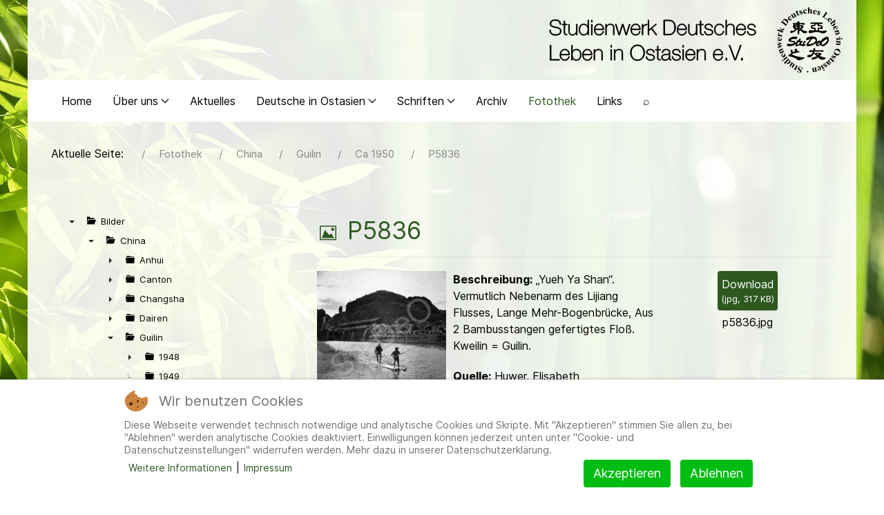

--- FILE ---
content_type: text/html; charset=utf-8
request_url: https://studeo-ostasiendeutsche.de/fotothek/china/guilin/ca-1950/826-p5836
body_size: 33573
content:
                    <!DOCTYPE html>
<html lang="de-DE" dir="ltr">
        

<head>
<script type="text/javascript">  (function(){    function blockCookies(disableCookies, disableLocal, disableSession){    if(disableCookies == 1){    if(!document.__defineGetter__){    Object.defineProperty(document, 'cookie',{    get: function(){ return ''; },    set: function(){ return true;}    });    }else{    var oldSetter = document.__lookupSetter__('cookie');    if(oldSetter) {    Object.defineProperty(document, 'cookie', {    get: function(){ return ''; },    set: function(v){    if(v.match(/reDimCookieHint\=/) || v.match(/5a51513c90916eca7c47b2d5608ac744\=/)) {    oldSetter.call(document, v);    }    return true;    }    });    }    }    var cookies = document.cookie.split(';');    for (var i = 0; i < cookies.length; i++) {    var cookie = cookies[i];    var pos = cookie.indexOf('=');    var name = '';    if(pos > -1){    name = cookie.substr(0, pos);    }else{    name = cookie;    }    if(name.match(/reDimCookieHint/)) {    document.cookie = name + '=; expires=Thu, 01 Jan 1970 00:00:00 GMT';    }    }    }    if(disableLocal == 1){    window.localStorage.clear();    window.localStorage.__proto__ = Object.create(window.Storage.prototype);    window.localStorage.__proto__.setItem = function(){ return undefined; };    }    if(disableSession == 1){    window.sessionStorage.clear();    window.sessionStorage.__proto__ = Object.create(window.Storage.prototype);    window.sessionStorage.__proto__.setItem = function(){ return undefined; };    }    }    blockCookies(1,1,1);    }());    </script>


    
            <meta name="viewport" content="width=device-width, initial-scale=1.0">
        <meta http-equiv="X-UA-Compatible" content="IE=edge" />
        

        
            
         <meta charset="utf-8">
	<meta name="og:description" content="Beschreibung: „Yueh Ya Shan“. Vermutlich Nebenarm des Lijiang Flusses, Lange Mehr-Bogenbrücke, Aus 2 Bambusstangen gefertigtes Floß. Kweilin = Guilin.
Quelle: Huwer, Elisabeth">
	<meta name="twitter:image" content="https://studeo-ostasiendeutsche.de/fotothek/china/guilin/ca-1950/826-p5836/file">
	<meta name="twitter:image:alt" content="P5836">
	<meta property="og:url" content="https://studeo-ostasiendeutsche.de/fotothek/china/guilin/ca-1950/826-p5836">
	<meta property="og:title" content="P5836">
	<meta property="og:type" content="website">
	<meta property="og:image" content="https://studeo-ostasiendeutsche.de/fotothek/china/guilin/ca-1950/826-p5836/file">
	<meta name="description" content="Beschreibung: „Yueh Ya Shan“. Vermutlich Nebenarm des Lijiang Flusses, Lange Mehr-Bogenbrücke, Aus 2 Bambusstangen gefertigtes Floß. Kweilin...">
	<meta name="generator" content="Joomla! - Open Source Content Management">
	<title>P5836 – Studienwerk Deutsches Leben in Ostasien e.V.</title>
	<link href="/favicon.ico" rel="icon" type="image/vnd.microsoft.icon">

    <link href="/media/vendor/joomla-custom-elements/css/joomla-alert.min.css?0.4.1" rel="stylesheet">
	<link href="/plugins/system/cookiehint/css/redimstyle.css?90decc" rel="stylesheet">
	<link href="/media/com_docman/css/site.min.css?ae373476" rel="stylesheet">
	<link href="/templates/company_pro/css/jluikit.min.css" rel="stylesheet">
	<link href="/media/gantry5/engines/nucleus/css-compiled/nucleus.css" rel="stylesheet">
	<link href="/templates/company_pro/custom/css-compiled/company_17.css" rel="stylesheet">
	<link href="/media/gantry5/engines/nucleus/css-compiled/bootstrap5.css" rel="stylesheet">
	<link href="/media/system/css/joomla-fontawesome.min.css" rel="stylesheet">
	<link href="/media/plg_system_debug/css/debug.css" rel="stylesheet">
	<link href="/templates/company_pro/custom/css-compiled/company-joomla_17.css" rel="stylesheet">
	<link href="/templates/company_pro/custom/css-compiled/custom_17.css" rel="stylesheet">
	<style>#redim-cookiehint-bottom {position: fixed; z-index: 99999; left: 0px; right: 0px; bottom: 0px; top: auto !important;}</style>
	<style>#g-page-surround{
background: none !important;
}

html,body {
background:url("/images/BG2.jpg") !important;
background-attachment: fixed !important;
background-size:cover !important;
}

#g-footer,#g-feature{
background: rgba(255,255,255,0.9) !important;}

em {
  color: #000;
}

#g-container-main {
  background: rgba(255, 255, 255, 0.9);}</style>
	<style>#jllogo-6532-particle{
  float: right;
  position: relative;
}

@media screen and (min-width: 960px) {

.jl-logo {
margin-bottom: 50px;
margin-top: 10px;
}

}

@media only screen and (max-width: 960px) {
   .jl-logo {
    margin: none !important;
    }
}</style>
	<style>table{
border: none !important;}

.jl-article-title{
font-weight: normal !important;
color: #2d5921 !important;
border-bottom: 3px solid #2d5921;
padding: 10px;
}

h1{
font-weight: normal !important;
color: #2d5921 !important;
}
#g-expanded {
  color: inherit !important;
  background: rgba(255,255,255,0.9) !important;
}

.jl-navbar-nav>li>a:hover{
color: #fff !important;
background-color: #2d5921 !important;
}

.jl-navbar-toggle{
color: #2d5921 !important;
}

.mobile-toggle{
background: none !important;
}

th{background: none !important;}

.btn-primary,.btn,#Senden {
  background-color: #2d5921 !important;
border: #2d5921 !important;
color:white !important;
}</style>
	<style>/* open-sans-300 - latin */
@font-face {
  font-family: 'Open Sans';
  font-style: normal;
  font-weight: 300;
  src: url('../../../fonts/open-sans-v34-latin-300.eot'); /* IE9 Compat Modes */
  src: local(''),
       url('../../../fonts/open-sans-v34-latin-300.eot?#iefix') format('embedded-opentype'), /* IE6-IE8 */
       url('../../../fonts/open-sans-v34-latin-300.woff2') format('woff2'), /* Super Modern Browsers */
       url('../../../fonts/open-sans-v34-latin-300.woff') format('woff'), /* Modern Browsers */
       url('../../../fonts/open-sans-v34-latin-300.ttf') format('truetype'), /* Safari, Android, iOS */
       url('../../../fonts/open-sans-v34-latin-300.svg#OpenSans') format('svg'); /* Legacy iOS */
}

/* open-sans-regular - latin */
@font-face {
  font-family: 'Open Sans';
  font-style: normal;
  font-weight: 400;
  src: url('../../../fonts/open-sans-v34-latin-regular.eot'); /* IE9 Compat Modes */
  src: local(''),
       url('../../../fonts/open-sans-v34-latin-regular.eot?#iefix') format('embedded-opentype'), /* IE6-IE8 */
       url('../../../fonts/open-sans-v34-latin-regular.woff2') format('woff2'), /* Super Modern Browsers */
       url('../../../fonts/open-sans-v34-latin-regular.woff') format('woff'), /* Modern Browsers */
       url('../../../fonts/open-sans-v34-latin-regular.ttf') format('truetype'), /* Safari, Android, iOS */
       url('../../../fonts/open-sans-v34-latin-regular.svg#OpenSans') format('svg'); /* Legacy iOS */
}

/* open-sans-500 - latin */
@font-face {
  font-family: 'Open Sans';
  font-style: normal;
  font-weight: 500;
  src: url('../../../fonts/open-sans-v34-latin-500.eot'); /* IE9 Compat Modes */
  src: local(''),
       url('../../../fonts/open-sans-v34-latin-500.eot?#iefix') format('embedded-opentype'), /* IE6-IE8 */
       url('../../../fonts/open-sans-v34-latin-500.woff2') format('woff2'), /* Super Modern Browsers */
       url('../../../fonts/open-sans-v34-latin-500.woff') format('woff'), /* Modern Browsers */
       url('../../../fonts/open-sans-v34-latin-500.ttf') format('truetype'), /* Safari, Android, iOS */
       url('../../../fonts/open-sans-v34-latin-500.svg#OpenSans') format('svg'); /* Legacy iOS */
}

/* open-sans-600 - latin */
@font-face {
  font-family: 'Open Sans';
  font-style: normal;
  font-weight: 600;
  src: url('../../../fonts/open-sans-v34-latin-600.eot'); /* IE9 Compat Modes */
  src: local(''),
       url('../../../fonts/open-sans-v34-latin-600.eot?#iefix') format('embedded-opentype'), /* IE6-IE8 */
       url('../../../fonts/open-sans-v34-latin-600.woff2') format('woff2'), /* Super Modern Browsers */
       url('../../../fonts/open-sans-v34-latin-600.woff') format('woff'), /* Modern Browsers */
       url('../../../fonts/open-sans-v34-latin-600.ttf') format('truetype'), /* Safari, Android, iOS */
       url('../../../fonts/open-sans-v34-latin-600.svg#OpenSans') format('svg'); /* Legacy iOS */
}

/* open-sans-700 - latin */
@font-face {
  font-family: 'Open Sans';
  font-style: normal;
  font-weight: 700;
  src: url('../../../fonts/open-sans-v34-latin-700.eot'); /* IE9 Compat Modes */
  src: local(''),
       url('../../../fonts/open-sans-v34-latin-700.eot?#iefix') format('embedded-opentype'), /* IE6-IE8 */
       url('../../../fonts/open-sans-v34-latin-700.woff2') format('woff2'), /* Super Modern Browsers */
       url('../../../fonts/open-sans-v34-latin-700.woff') format('woff'), /* Modern Browsers */
       url('../../../fonts/open-sans-v34-latin-700.ttf') format('truetype'), /* Safari, Android, iOS */
       url('../../../fonts/open-sans-v34-latin-700.svg#OpenSans') format('svg'); /* Legacy iOS */
}

/* open-sans-800 - latin */
@font-face {
  font-family: 'Open Sans';
  font-style: normal;
  font-weight: 800;
  src: url('../../../fonts/open-sans-v34-latin-800.eot'); /* IE9 Compat Modes */
  src: local(''),
       url('../../../fonts/open-sans-v34-latin-800.eot?#iefix') format('embedded-opentype'), /* IE6-IE8 */
       url('../../../fonts/open-sans-v34-latin-800.woff2') format('woff2'), /* Super Modern Browsers */
       url('../../../fonts/open-sans-v34-latin-800.woff') format('woff'), /* Modern Browsers */
       url('../../../fonts/open-sans-v34-latin-800.ttf') format('truetype'), /* Safari, Android, iOS */
       url('../../../fonts/open-sans-v34-latin-800.svg#OpenSans') format('svg'); /* Legacy iOS */
}

/* open-sans-300italic - latin */
@font-face {
  font-family: 'Open Sans';
  font-style: italic;
  font-weight: 300;
  src: url('../../../fonts/open-sans-v34-latin-300italic.eot'); /* IE9 Compat Modes */
  src: local(''),
       url('../../../fonts/open-sans-v34-latin-300italic.eot?#iefix') format('embedded-opentype'), /* IE6-IE8 */
       url('../../../fonts/open-sans-v34-latin-300italic.woff2') format('woff2'), /* Super Modern Browsers */
       url('../../../fonts/open-sans-v34-latin-300italic.woff') format('woff'), /* Modern Browsers */
       url('../../../fonts/open-sans-v34-latin-300italic.ttf') format('truetype'), /* Safari, Android, iOS */
       url('../../../fonts/open-sans-v34-latin-300italic.svg#OpenSans') format('svg'); /* Legacy iOS */
}

/* open-sans-italic - latin */
@font-face {
  font-family: 'Open Sans';
  font-style: italic;
  font-weight: 400;
  src: url('../../../fonts/open-sans-v34-latin-italic.eot'); /* IE9 Compat Modes */
  src: local(''),
       url('../../../fonts/open-sans-v34-latin-italic.eot?#iefix') format('embedded-opentype'), /* IE6-IE8 */
       url('../../../fonts/open-sans-v34-latin-italic.woff2') format('woff2'), /* Super Modern Browsers */
       url('../../../fonts/open-sans-v34-latin-italic.woff') format('woff'), /* Modern Browsers */
       url('../../../fonts/open-sans-v34-latin-italic.ttf') format('truetype'), /* Safari, Android, iOS */
       url('../../../fonts/open-sans-v34-latin-italic.svg#OpenSans') format('svg'); /* Legacy iOS */
}

/* open-sans-500italic - latin */
@font-face {
  font-family: 'Open Sans';
  font-style: italic;
  font-weight: 500;
  src: url('../../../fonts/open-sans-v34-latin-500italic.eot'); /* IE9 Compat Modes */
  src: local(''),
       url('../../../fonts/open-sans-v34-latin-500italic.eot?#iefix') format('embedded-opentype'), /* IE6-IE8 */
       url('../../../fonts/open-sans-v34-latin-500italic.woff2') format('woff2'), /* Super Modern Browsers */
       url('../../../fonts/open-sans-v34-latin-500italic.woff') format('woff'), /* Modern Browsers */
       url('../../../fonts/open-sans-v34-latin-500italic.ttf') format('truetype'), /* Safari, Android, iOS */
       url('../../../fonts/open-sans-v34-latin-500italic.svg#OpenSans') format('svg'); /* Legacy iOS */
}

/* open-sans-600italic - latin */
@font-face {
  font-family: 'Open Sans';
  font-style: italic;
  font-weight: 600;
  src: url('../../../fonts/open-sans-v34-latin-600italic.eot'); /* IE9 Compat Modes */
  src: local(''),
       url('../../../fonts/open-sans-v34-latin-600italic.eot?#iefix') format('embedded-opentype'), /* IE6-IE8 */
       url('../../../fonts/open-sans-v34-latin-600italic.woff2') format('woff2'), /* Super Modern Browsers */
       url('../../../fonts/open-sans-v34-latin-600italic.woff') format('woff'), /* Modern Browsers */
       url('../../../fonts/open-sans-v34-latin-600italic.ttf') format('truetype'), /* Safari, Android, iOS */
       url('../../../fonts/open-sans-v34-latin-600italic.svg#OpenSans') format('svg'); /* Legacy iOS */
}

/* open-sans-700italic - latin */
@font-face {
  font-family: 'Open Sans';
  font-style: italic;
  font-weight: 700;
  src: url('../../../fonts/open-sans-v34-latin-700italic.eot'); /* IE9 Compat Modes */
  src: local(''),
       url('../../../fonts/open-sans-v34-latin-700italic.eot?#iefix') format('embedded-opentype'), /* IE6-IE8 */
       url('../../../fonts/open-sans-v34-latin-700italic.woff2') format('woff2'), /* Super Modern Browsers */
       url('../../../fonts/open-sans-v34-latin-700italic.woff') format('woff'), /* Modern Browsers */
       url('../../../fonts/open-sans-v34-latin-700italic.ttf') format('truetype'), /* Safari, Android, iOS */
       url('../../../fonts/open-sans-v34-latin-700italic.svg#OpenSans') format('svg'); /* Legacy iOS */
}

/* open-sans-800italic - latin */
@font-face {
  font-family: 'Open Sans';
  font-style: italic;
  font-weight: 800;
  src: url('../../../fonts/open-sans-v34-latin-800italic.eot'); /* IE9 Compat Modes */
  src: local(''),
       url('../../../fonts/open-sans-v34-latin-800italic.eot?#iefix') format('embedded-opentype'), /* IE6-IE8 */
       url('../../../fonts/open-sans-v34-latin-800italic.woff2') format('woff2'), /* Super Modern Browsers */
       url('../../../fonts/open-sans-v34-latin-800italic.woff') format('woff'), /* Modern Browsers */
       url('../../../fonts/open-sans-v34-latin-800italic.ttf') format('truetype'), /* Safari, Android, iOS */
       url('../../../fonts/open-sans-v34-latin-800italic.svg#OpenSans') format('svg'); /* Legacy iOS */
}
</style>
	<style>.jl-navbar-nav>li>a:hover{
color: #2d5921 !important;
background-color: #fff !important;
}</style>
	<style>.mod-list {
  list-style: none;
    list-style-position: outside;
  list-style-position: inside;
}</style>
	<style>html {height: auto;}</style>
	<style>#jlnavbar-5523-particle .jl-navbar-container:not(.jl-navbar-transparent) {
    background-color: #ffffff;
}
#jlnavbar-5523 .jl-logo { color: rgba(255, 255, 255, 0.9);}#js-search-jlnavbar-5523 .jl-search-large .jl-search-input {background: #f8f8f8;border: none;box-shadow:none}
#js-search-jlnavbar-5523 .jl-search-large .jl-search-icon-flip~.jl-search-input {padding-right: 80px;}
#js-search-jlnavbar-5523 .jl-search-large .jl-search-icon{width: 80px;}</style>
	<style>
#jllist-6395-particle .g5-title { color: #000000;font-size: 8px; }
.jllist-6395 .tm-content { color: #000000; font-size: 12px; }
</style>

    <script src="/media/vendor/jquery/js/jquery.min.js?3.7.1"></script>
	<script src="/media/vendor/jquery/js/jquery-noconflict.min.js?3.7.1"></script>
	<script type="application/json" class="joomla-script-options new">{"joomla.jtext":{"ERROR":"Fehler","MESSAGE":"Nachricht","NOTICE":"Hinweis","WARNING":"Warnung","JCLOSE":"Schließen","JOK":"OK","JOPEN":"Öffnen"},"system.paths":{"root":"","rootFull":"https:\/\/studeo-ostasiendeutsche.de\/","base":"","baseFull":"https:\/\/studeo-ostasiendeutsche.de\/"},"csrf.token":"15ce5acc955fc21c96729cdb7df69827"}</script>
	<script src="/media/system/js/core.min.js?a3d8f8"></script>
	<script src="/media/system/js/messages.min.js?9a4811" type="module"></script>
	<script src="/media/koowa/framework/js/koowa.kquery.js?a0e894d2"></script>
	<script src="/media/koowa/framework/js/modernizr.min.js?a0e894d2"></script>
	<script src="/media/koowa/framework/js/koowa.min.js?a0e894d2"></script>
	<script src="/media/koowa/framework/js/jquery.magnific-popup.min.js?a0e894d2"></script>
	<script src="/media/com_docman/js/site/downloadlabel.js?ae373476"></script>
	<script src="/media/koowa/framework/js/koowa.tree.min.js?a0e894d2"></script>
	<script src="/media/com_docman/js/site/category.tree.js?ae373476"></script>
	<script src="/media/com_docman/js/sidebar.js?ae373476"></script>
	<script src="/templates/company_pro/js/jluikit.min.js"></script>
	<script type="application/ld+json">{"@context":"https://schema.org","@type":"BreadcrumbList","@id":"https://studeo-ostasiendeutsche.de/#/schema/BreadcrumbList/17","itemListElement":[{"@type":"ListItem","position":1,"item":{"@id":"https://studeo-ostasiendeutsche.de/","name":"Startseite"}},{"@type":"ListItem","position":2,"item":{"@id":"https://studeo-ostasiendeutsche.de/fotothek","name":"Fotothek"}},{"@type":"ListItem","position":3,"item":{"@id":"/fotothek/china","name":"China"}},{"@type":"ListItem","position":4,"item":{"@id":"/fotothek/china/guilin","name":"Guilin"}},{"@type":"ListItem","position":5,"item":{"@id":"/fotothek/china/guilin/ca-1950","name":"Ca 1950"}},{"@type":"ListItem","position":6,"item":{"@id":"/fotothek/china/guilin/ca-1950","name":"P5836"}}]}</script>
	<script>// WORKAROUND FOR ISSUE: #873

                kQuery(function($)
                {
                    $.magnificPopup.instance._onFocusIn = function(e)
                    {
                        // Do nothing if target element is select2 input
                        if( $(e.target).hasClass('select2-search__field') ) {
                            return true;
                        }
            
                        // Else call parent method
                        $.magnificPopup.proto._onFocusIn.call(this,e);
                    };
                });</script>
	<script>kQuery(function($){
                $('.k-ui-namespace .thumbnail').each(function(idx, el) {
                    var el = $(el);
                    var data = el.data('k-modal');
                    var options = {
    "type": "image"
};
                    if (data) {
                        $.extend(true, options, data);
                    }
                    el.magnificPopup(options);
                });
            });</script>
	<script>if (typeof Koowa === 'object' && Koowa !== null) {
                if (typeof Koowa.translator === 'object' && Koowa.translator !== null) {
                    Koowa.translator.loadTranslations({"Play":"Abspielen","View":"Anzeigen","Open":"\u00d6ffnen"});
                }
            }</script>
	<script>kQuery(function($) {
                    $('a.docman_download__button').downloadLabel({
    "force_download": "0",
    "gdocs_supported_extensions": [
        "ogg",
        "doc",
        "docx",
        "xls",
        "xlsx",
        "ppt",
        "pptx",
        "pages",
        "ai",
        "psd",
        "tiff",
        "dxf",
        "svg",
        "eps",
        "ps",
        "ttf",
        "xps"
    ],
    "gdocs_preview": 0
});
                });</script>
	<script>kQuery(function($){
                            new Docman.Tree.CategoriesSite(".k-js-category-tree", {
    "selected": "175",
    "data": [
        {
            "label": "Bilder",
            "id": 14,
            "route": "/fotothek",
            "slug": "bilder",
            "path": "14",
            "parent": 0
        },
        {
            "label": "China",
            "id": 15,
            "route": "/fotothek/china",
            "slug": "china",
            "path": "14/15",
            "parent": 14
        },
        {
            "label": "Anhui",
            "id": 16,
            "route": "/fotothek/china/anhui",
            "slug": "anhui",
            "path": "14/15/16",
            "parent": 15
        },
        {
            "label": "1930",
            "id": 145,
            "route": "/fotothek/china/anhui/1930-1",
            "slug": "1930-1",
            "path": "14/15/16/145",
            "parent": 16
        },
        {
            "label": "Canton",
            "id": 17,
            "route": "/fotothek/china/canton",
            "slug": "canton",
            "path": "14/15/17",
            "parent": 15
        },
        {
            "label": "1913",
            "id": 146,
            "route": "/fotothek/china/canton/1913-2",
            "slug": "1913-2",
            "path": "14/15/17/146",
            "parent": 17
        },
        {
            "label": "1913-08",
            "id": 245,
            "route": "/fotothek/china/canton/1913-2/1913-08",
            "slug": "1913-08",
            "path": "14/15/17/146/245",
            "parent": 146
        },
        {
            "label": "1915",
            "id": 147,
            "route": "/fotothek/china/canton/1915",
            "slug": "1915",
            "path": "14/15/17/147",
            "parent": 17
        },
        {
            "label": "1915-07",
            "id": 246,
            "route": "/fotothek/china/canton/1915/1915-07",
            "slug": "1915-07",
            "path": "14/15/17/147/246",
            "parent": 147
        },
        {
            "label": "1921",
            "id": 148,
            "route": "/fotothek/china/canton/1921",
            "slug": "1921",
            "path": "14/15/17/148",
            "parent": 17
        },
        {
            "label": "1921-10",
            "id": 247,
            "route": "/fotothek/china/canton/1921/1921-10",
            "slug": "1921-10",
            "path": "14/15/17/148/247",
            "parent": 148
        },
        {
            "label": "1921-11",
            "id": 248,
            "route": "/fotothek/china/canton/1921/1921-11",
            "slug": "1921-11",
            "path": "14/15/17/148/248",
            "parent": 148
        },
        {
            "label": "1922",
            "id": 149,
            "route": "/fotothek/china/canton/1922",
            "slug": "1922",
            "path": "14/15/17/149",
            "parent": 17
        },
        {
            "label": "1922-11",
            "id": 249,
            "route": "/fotothek/china/canton/1922/1922-11",
            "slug": "1922-11",
            "path": "14/15/17/149/249",
            "parent": 149
        },
        {
            "label": "1926",
            "id": 150,
            "route": "/fotothek/china/canton/1926-4",
            "slug": "1926-4",
            "path": "14/15/17/150",
            "parent": 17
        },
        {
            "label": "1926-08",
            "id": 250,
            "route": "/fotothek/china/canton/1926-4/1926-08",
            "slug": "1926-08",
            "path": "14/15/17/150/250",
            "parent": 150
        },
        {
            "label": "1927",
            "id": 151,
            "route": "/fotothek/china/canton/1927-1",
            "slug": "1927-1",
            "path": "14/15/17/151",
            "parent": 17
        },
        {
            "label": "1928",
            "id": 152,
            "route": "/fotothek/china/canton/1928-2",
            "slug": "1928-2",
            "path": "14/15/17/152",
            "parent": 17
        },
        {
            "label": "1928-10",
            "id": 251,
            "route": "/fotothek/china/canton/1928-2/1928-10",
            "slug": "1928-10",
            "path": "14/15/17/152/251",
            "parent": 152
        },
        {
            "label": "1934",
            "id": 153,
            "route": "/fotothek/china/canton/1934-2",
            "slug": "1934-2",
            "path": "14/15/17/153",
            "parent": 17
        },
        {
            "label": "1934-07",
            "id": 252,
            "route": "/fotothek/china/canton/1934-2/1934-07",
            "slug": "1934-07",
            "path": "14/15/17/153/252",
            "parent": 153
        },
        {
            "label": "1935",
            "id": 154,
            "route": "/fotothek/china/canton/1935-2",
            "slug": "1935-2",
            "path": "14/15/17/154",
            "parent": 17
        },
        {
            "label": "1935-02",
            "id": 253,
            "route": "/fotothek/china/canton/1935-2/1935-02",
            "slug": "1935-02",
            "path": "14/15/17/154/253",
            "parent": 154
        },
        {
            "label": "1935-04",
            "id": 254,
            "route": "/fotothek/china/canton/1935-2/1935-04",
            "slug": "1935-04",
            "path": "14/15/17/154/254",
            "parent": 154
        },
        {
            "label": "1936",
            "id": 155,
            "route": "/fotothek/china/canton/1936-1",
            "slug": "1936-1",
            "path": "14/15/17/155",
            "parent": 17
        },
        {
            "label": "1936-01",
            "id": 255,
            "route": "/fotothek/china/canton/1936-1/1936-01",
            "slug": "1936-01",
            "path": "14/15/17/155/255",
            "parent": 155
        },
        {
            "label": "1936-10",
            "id": 256,
            "route": "/fotothek/china/canton/1936-1/1936-10",
            "slug": "1936-10",
            "path": "14/15/17/155/256",
            "parent": 155
        },
        {
            "label": "1937",
            "id": 156,
            "route": "/fotothek/china/canton/1937-1",
            "slug": "1937-1",
            "path": "14/15/17/156",
            "parent": 17
        },
        {
            "label": "1937-02",
            "id": 257,
            "route": "/fotothek/china/canton/1937-1/1937-02",
            "slug": "1937-02",
            "path": "14/15/17/156/257",
            "parent": 156
        },
        {
            "label": "1937-03",
            "id": 258,
            "route": "/fotothek/china/canton/1937-1/1937-03",
            "slug": "1937-03",
            "path": "14/15/17/156/258",
            "parent": 156
        },
        {
            "label": "1938",
            "id": 157,
            "route": "/fotothek/china/canton/1938-2",
            "slug": "1938-2",
            "path": "14/15/17/157",
            "parent": 17
        },
        {
            "label": "1938-10",
            "id": 259,
            "route": "/fotothek/china/canton/1938-2/1938-10",
            "slug": "1938-10",
            "path": "14/15/17/157/259",
            "parent": 157
        },
        {
            "label": "1939",
            "id": 158,
            "route": "/fotothek/china/canton/1939-2",
            "slug": "1939-2",
            "path": "14/15/17/158",
            "parent": 17
        },
        {
            "label": "1948",
            "id": 159,
            "route": "/fotothek/china/canton/1948-1",
            "slug": "1948-1",
            "path": "14/15/17/159",
            "parent": 17
        },
        {
            "label": "1948-05",
            "id": 260,
            "route": "/fotothek/china/canton/1948-1/1948-05",
            "slug": "1948-05",
            "path": "14/15/17/159/260",
            "parent": 159
        },
        {
            "label": "1953",
            "id": 160,
            "route": "/fotothek/china/canton/1953-1",
            "slug": "1953-1",
            "path": "14/15/17/160",
            "parent": 17
        },
        {
            "label": "1953-01",
            "id": 261,
            "route": "/fotothek/china/canton/1953-1/1953-01",
            "slug": "1953-01",
            "path": "14/15/17/160/261",
            "parent": 160
        },
        {
            "label": "Ca 1880",
            "id": 161,
            "route": "/fotothek/china/canton/ca-14",
            "slug": "ca-14",
            "path": "14/15/17/161",
            "parent": 17
        },
        {
            "label": "Ca 1920",
            "id": 162,
            "route": "/fotothek/china/canton/ca-15",
            "slug": "ca-15",
            "path": "14/15/17/162",
            "parent": 17
        },
        {
            "label": "Ca 1935",
            "id": 163,
            "route": "/fotothek/china/canton/ca-16",
            "slug": "ca-16",
            "path": "14/15/17/163",
            "parent": 17
        },
        {
            "label": "Ca 1936",
            "id": 164,
            "route": "/fotothek/china/canton/ca-17",
            "slug": "ca-17",
            "path": "14/15/17/164",
            "parent": 17
        },
        {
            "label": "Ca 1937",
            "id": 165,
            "route": "/fotothek/china/canton/ca-18",
            "slug": "ca-18",
            "path": "14/15/17/165",
            "parent": 17
        },
        {
            "label": "Ca 1938",
            "id": 166,
            "route": "/fotothek/china/canton/ca-19",
            "slug": "ca-19",
            "path": "14/15/17/166",
            "parent": 17
        },
        {
            "label": "Changsha",
            "id": 18,
            "route": "/fotothek/china/changsha",
            "slug": "changsha",
            "path": "14/15/18",
            "parent": 15
        },
        {
            "label": "1926",
            "id": 41,
            "route": "/fotothek/china/changsha/1926",
            "slug": "1926",
            "path": "14/15/18/41",
            "parent": 18
        },
        {
            "label": "Dairen",
            "id": 19,
            "route": "/fotothek/china/dairen",
            "slug": "dairen",
            "path": "14/15/19",
            "parent": 15
        },
        {
            "label": "1929",
            "id": 167,
            "route": "/fotothek/china/dairen/1929-4",
            "slug": "1929-4",
            "path": "14/15/19/167",
            "parent": 19
        },
        {
            "label": "Guilin",
            "id": 20,
            "route": "/fotothek/china/guilin",
            "slug": "guilin",
            "path": "14/15/20",
            "parent": 15
        },
        {
            "label": "1948",
            "id": 168,
            "route": "/fotothek/china/guilin/1948-2",
            "slug": "1948-2",
            "path": "14/15/20/168",
            "parent": 20
        },
        {
            "label": "1948-08",
            "id": 262,
            "route": "/fotothek/china/guilin/1948-2/1948-08",
            "slug": "1948-08",
            "path": "14/15/20/168/262",
            "parent": 168
        },
        {
            "label": "1949",
            "id": 169,
            "route": "/fotothek/china/guilin/1949-1",
            "slug": "1949-1",
            "path": "14/15/20/169",
            "parent": 20
        },
        {
            "label": "1950",
            "id": 170,
            "route": "/fotothek/china/guilin/1950",
            "slug": "1950",
            "path": "14/15/20/170",
            "parent": 20
        },
        {
            "label": "1950-03",
            "id": 263,
            "route": "/fotothek/china/guilin/1950/1950-03",
            "slug": "1950-03",
            "path": "14/15/20/170/263",
            "parent": 170
        },
        {
            "label": "1987",
            "id": 171,
            "route": "/fotothek/china/guilin/1987",
            "slug": "1987",
            "path": "14/15/20/171",
            "parent": 20
        },
        {
            "label": "1999",
            "id": 172,
            "route": "/fotothek/china/guilin/1999",
            "slug": "1999",
            "path": "14/15/20/172",
            "parent": 20
        },
        {
            "label": "1999-05",
            "id": 264,
            "route": "/fotothek/china/guilin/1999/1999-05",
            "slug": "1999-05",
            "path": "14/15/20/172/264",
            "parent": 172
        },
        {
            "label": "Ca 1948",
            "id": 173,
            "route": "/fotothek/china/guilin/ca-1948",
            "slug": "ca-1948",
            "path": "14/15/20/173",
            "parent": 20
        },
        {
            "label": "Ca 1949",
            "id": 174,
            "route": "/fotothek/china/guilin/ca-1949",
            "slug": "ca-1949",
            "path": "14/15/20/174",
            "parent": 20
        },
        {
            "label": "Ca 1950",
            "id": 175,
            "route": "/fotothek/china/guilin/ca-1950",
            "slug": "ca-1950",
            "path": "14/15/20/175",
            "parent": 20
        },
        {
            "label": "Hankow",
            "id": 21,
            "route": "/fotothek/china/hankow",
            "slug": "hankow",
            "path": "14/15/21",
            "parent": 15
        },
        {
            "label": "1911",
            "id": 176,
            "route": "/fotothek/china/hankow/1911",
            "slug": "1911",
            "path": "14/15/21/176",
            "parent": 21
        },
        {
            "label": "1911/1912",
            "id": 177,
            "route": "/fotothek/china/hankow/1911-1912",
            "slug": "1911-1912",
            "path": "14/15/21/177",
            "parent": 21
        },
        {
            "label": "1913",
            "id": 178,
            "route": "/fotothek/china/hankow/1913-3",
            "slug": "1913-3",
            "path": "14/15/21/178",
            "parent": 21
        },
        {
            "label": "1915",
            "id": 179,
            "route": "/fotothek/china/hankow/1915-1",
            "slug": "1915-1",
            "path": "14/15/21/179",
            "parent": 21
        },
        {
            "label": "1915-10",
            "id": 265,
            "route": "/fotothek/china/hankow/1915-1/1915-10",
            "slug": "1915-10",
            "path": "14/15/21/179/265",
            "parent": 179
        },
        {
            "label": "1924",
            "id": 180,
            "route": "/fotothek/china/hankow/1924",
            "slug": "1924",
            "path": "14/15/21/180",
            "parent": 21
        },
        {
            "label": "1927",
            "id": 266,
            "route": "/fotothek/china/hankow/1927-4",
            "slug": "1927-4",
            "path": "14/15/21/266",
            "parent": 21
        },
        {
            "label": "1927-12",
            "id": 345,
            "route": "/fotothek/china/hankow/1927-4/1927-12",
            "slug": "1927-12",
            "path": "14/15/21/266/345",
            "parent": 266
        },
        {
            "label": "1928/1929",
            "id": 181,
            "route": "/fotothek/china/hankow/1928-1929",
            "slug": "1928-1929",
            "path": "14/15/21/181",
            "parent": 21
        },
        {
            "label": "1931",
            "id": 182,
            "route": "/fotothek/china/hankow/1931",
            "slug": "1931",
            "path": "14/15/21/182",
            "parent": 21
        },
        {
            "label": "1931-08",
            "id": 267,
            "route": "/fotothek/china/hankow/1931/1931-08",
            "slug": "1931-08",
            "path": "14/15/21/182/267",
            "parent": 182
        },
        {
            "label": "1933",
            "id": 268,
            "route": "/fotothek/china/hankow/1933-1",
            "slug": "1933-1",
            "path": "14/15/21/268",
            "parent": 21
        },
        {
            "label": "1933-04",
            "id": 346,
            "route": "/fotothek/china/hankow/1933-1/1933-04",
            "slug": "1933-04",
            "path": "14/15/21/268/346",
            "parent": 268
        },
        {
            "label": "1933/1934",
            "id": 183,
            "route": "/fotothek/china/hankow/1933-1934-1",
            "slug": "1933-1934-1",
            "path": "14/15/21/183",
            "parent": 21
        },
        {
            "label": "1942",
            "id": 269,
            "route": "/fotothek/china/hankow/1942-3",
            "slug": "1942-3",
            "path": "14/15/21/269",
            "parent": 21
        },
        {
            "label": "1942-05",
            "id": 347,
            "route": "/fotothek/china/hankow/1942-3/1942-05",
            "slug": "1942-05",
            "path": "14/15/21/269/347",
            "parent": 269
        },
        {
            "label": "1996",
            "id": 184,
            "route": "/fotothek/china/hankow/1996",
            "slug": "1996",
            "path": "14/15/21/184",
            "parent": 21
        },
        {
            "label": "2005",
            "id": 185,
            "route": "/fotothek/china/hankow/2005",
            "slug": "2005",
            "path": "14/15/21/185",
            "parent": 21
        },
        {
            "label": "2005-05",
            "id": 270,
            "route": "/fotothek/china/hankow/2005/2005-05",
            "slug": "2005-05",
            "path": "14/15/21/185/270",
            "parent": 185
        },
        {
            "label": "Ca 1914",
            "id": 186,
            "route": "/fotothek/china/hankow/ca-20",
            "slug": "ca-20",
            "path": "14/15/21/186",
            "parent": 21
        },
        {
            "label": "Ca 1924",
            "id": 187,
            "route": "/fotothek/china/hankow/ca-21",
            "slug": "ca-21",
            "path": "14/15/21/187",
            "parent": 21
        },
        {
            "label": "Ca 1926",
            "id": 188,
            "route": "/fotothek/china/hankow/ca-22",
            "slug": "ca-22",
            "path": "14/15/21/188",
            "parent": 21
        },
        {
            "label": "Ca 1929",
            "id": 189,
            "route": "/fotothek/china/hankow/ca-23",
            "slug": "ca-23",
            "path": "14/15/21/189",
            "parent": 21
        },
        {
            "label": "Ca 1930",
            "id": 190,
            "route": "/fotothek/china/hankow/ca-24",
            "slug": "ca-24",
            "path": "14/15/21/190",
            "parent": 21
        },
        {
            "label": "Ca 1934",
            "id": 191,
            "route": "/fotothek/china/hankow/ca-25",
            "slug": "ca-25",
            "path": "14/15/21/191",
            "parent": 21
        },
        {
            "label": "Ca 1935",
            "id": 192,
            "route": "/fotothek/china/hankow/ca-26",
            "slug": "ca-26",
            "path": "14/15/21/192",
            "parent": 21
        },
        {
            "label": "Ca 1936",
            "id": 193,
            "route": "/fotothek/china/hankow/ca-27",
            "slug": "ca-27",
            "path": "14/15/21/193",
            "parent": 21
        },
        {
            "label": "Ca 1940",
            "id": 194,
            "route": "/fotothek/china/hankow/ca-28",
            "slug": "ca-28",
            "path": "14/15/21/194",
            "parent": 21
        },
        {
            "label": "Hebei",
            "id": 22,
            "route": "/fotothek/china/hebei",
            "slug": "hebei",
            "path": "14/15/22",
            "parent": 15
        },
        {
            "label": "1906-07",
            "id": 195,
            "route": "/fotothek/china/hebei/1906-07",
            "slug": "1906-07",
            "path": "14/15/22/195",
            "parent": 22
        },
        {
            "label": "Ca 1908",
            "id": 196,
            "route": "/fotothek/china/hebei/ca-1908",
            "slug": "ca-1908",
            "path": "14/15/22/196",
            "parent": 22
        },
        {
            "label": "Honan",
            "id": 23,
            "route": "/fotothek/china/honan",
            "slug": "honan",
            "path": "14/15/23",
            "parent": 15
        },
        {
            "label": "1930",
            "id": 197,
            "route": "/fotothek/china/honan/1930-2",
            "slug": "1930-2",
            "path": "14/15/23/197",
            "parent": 23
        },
        {
            "label": "1930-06",
            "id": 271,
            "route": "/fotothek/china/honan/1930-2/1930-06",
            "slug": "1930-06",
            "path": "14/15/23/197/271",
            "parent": 197
        },
        {
            "label": "1942",
            "id": 198,
            "route": "/fotothek/china/honan/1942-2",
            "slug": "1942-2",
            "path": "14/15/23/198",
            "parent": 23
        },
        {
            "label": "Ca 1941",
            "id": 199,
            "route": "/fotothek/china/honan/ca-29",
            "slug": "ca-29",
            "path": "14/15/23/199",
            "parent": 23
        },
        {
            "label": "Hubei",
            "id": 24,
            "route": "/fotothek/china/hubei",
            "slug": "hubei",
            "path": "14/15/24",
            "parent": 15
        },
        {
            "label": "1913",
            "id": 200,
            "route": "/fotothek/china/hubei/1913-4",
            "slug": "1913-4",
            "path": "14/15/24/200",
            "parent": 24
        },
        {
            "label": "Ca 1936",
            "id": 201,
            "route": "/fotothek/china/hubei/ca-1936-1",
            "slug": "ca-1936-1",
            "path": "14/15/24/201",
            "parent": 24
        },
        {
            "label": "Hunan",
            "id": 25,
            "route": "/fotothek/china/hunan",
            "slug": "hunan",
            "path": "14/15/25",
            "parent": 15
        },
        {
            "label": "1909",
            "id": 202,
            "route": "/fotothek/china/hunan/1909",
            "slug": "1909",
            "path": "14/15/25/202",
            "parent": 25
        },
        {
            "label": "1911/1912",
            "id": 203,
            "route": "/fotothek/china/hunan/1911-1912-1",
            "slug": "1911-1912-1",
            "path": "14/15/25/203",
            "parent": 25
        },
        {
            "label": "1913/1914",
            "id": 204,
            "route": "/fotothek/china/hunan/1913-1914",
            "slug": "1913-1914",
            "path": "14/15/25/204",
            "parent": 25
        },
        {
            "label": "1919",
            "id": 205,
            "route": "/fotothek/china/hunan/1919-2",
            "slug": "1919-2",
            "path": "14/15/25/205",
            "parent": 25
        },
        {
            "label": "1919-08",
            "id": 272,
            "route": "/fotothek/china/hunan/1919-2/1919-08",
            "slug": "1919-08",
            "path": "14/15/25/205/272",
            "parent": 205
        },
        {
            "label": "1924",
            "id": 206,
            "route": "/fotothek/china/hunan/1924-1",
            "slug": "1924-1",
            "path": "14/15/25/206",
            "parent": 25
        },
        {
            "label": "1926",
            "id": 207,
            "route": "/fotothek/china/hunan/1926-5",
            "slug": "1926-5",
            "path": "14/15/25/207",
            "parent": 25
        },
        {
            "label": "1927",
            "id": 208,
            "route": "/fotothek/china/hunan/1927-2",
            "slug": "1927-2",
            "path": "14/15/25/208",
            "parent": 25
        },
        {
            "label": "1928",
            "id": 209,
            "route": "/fotothek/china/hunan/1928-3",
            "slug": "1928-3",
            "path": "14/15/25/209",
            "parent": 25
        },
        {
            "label": "1928-04",
            "id": 273,
            "route": "/fotothek/china/hunan/1928-3/1928-04",
            "slug": "1928-04",
            "path": "14/15/25/209/273",
            "parent": 209
        },
        {
            "label": "1928-11",
            "id": 274,
            "route": "/fotothek/china/hunan/1928-3/1928-11",
            "slug": "1928-11",
            "path": "14/15/25/209/274",
            "parent": 209
        },
        {
            "label": "1930",
            "id": 210,
            "route": "/fotothek/china/hunan/1930-3",
            "slug": "1930-3",
            "path": "14/15/25/210",
            "parent": 25
        },
        {
            "label": "1930-04",
            "id": 275,
            "route": "/fotothek/china/hunan/1930-3/1930-04",
            "slug": "1930-04",
            "path": "14/15/25/210/275",
            "parent": 210
        },
        {
            "label": "1936",
            "id": 211,
            "route": "/fotothek/china/hunan/1936-2",
            "slug": "1936-2",
            "path": "14/15/25/211",
            "parent": 25
        },
        {
            "label": "1938",
            "id": 212,
            "route": "/fotothek/china/hunan/1938-3",
            "slug": "1938-3",
            "path": "14/15/25/212",
            "parent": 25
        },
        {
            "label": "1938-04",
            "id": 276,
            "route": "/fotothek/china/hunan/1938-3/1938-04",
            "slug": "1938-04",
            "path": "14/15/25/212/276",
            "parent": 212
        },
        {
            "label": "1939",
            "id": 213,
            "route": "/fotothek/china/hunan/1939-3",
            "slug": "1939-3",
            "path": "14/15/25/213",
            "parent": 25
        },
        {
            "label": "1939-09",
            "id": 277,
            "route": "/fotothek/china/hunan/1939-3/1939-09",
            "slug": "1939-09",
            "path": "14/15/25/213/277",
            "parent": 213
        },
        {
            "label": "1940",
            "id": 214,
            "route": "/fotothek/china/hunan/1940-1",
            "slug": "1940-1",
            "path": "14/15/25/214",
            "parent": 25
        },
        {
            "label": "1940-05",
            "id": 278,
            "route": "/fotothek/china/hunan/1940-1/1940-05",
            "slug": "1940-05",
            "path": "14/15/25/214/278",
            "parent": 214
        },
        {
            "label": "1946",
            "id": 215,
            "route": "/fotothek/china/hunan/1946",
            "slug": "1946",
            "path": "14/15/25/215",
            "parent": 25
        },
        {
            "label": "1946-11",
            "id": 279,
            "route": "/fotothek/china/hunan/1946/1946-11",
            "slug": "1946-11",
            "path": "14/15/25/215/279",
            "parent": 215
        },
        {
            "label": "1947",
            "id": 216,
            "route": "/fotothek/china/hunan/1947",
            "slug": "1947",
            "path": "14/15/25/216",
            "parent": 25
        },
        {
            "label": "1947-04",
            "id": 280,
            "route": "/fotothek/china/hunan/1947/1947-04",
            "slug": "1947-04",
            "path": "14/15/25/216/280",
            "parent": 216
        },
        {
            "label": "1947-09",
            "id": 281,
            "route": "/fotothek/china/hunan/1947/1947-09",
            "slug": "1947-09",
            "path": "14/15/25/216/281",
            "parent": 216
        },
        {
            "label": "1947-10",
            "id": 282,
            "route": "/fotothek/china/hunan/1947/1947-10",
            "slug": "1947-10",
            "path": "14/15/25/216/282",
            "parent": 216
        },
        {
            "label": "1947-11",
            "id": 283,
            "route": "/fotothek/china/hunan/1947/1947-11",
            "slug": "1947-11",
            "path": "14/15/25/216/283",
            "parent": 216
        },
        {
            "label": "1948",
            "id": 217,
            "route": "/fotothek/china/hunan/1948-3",
            "slug": "1948-3",
            "path": "14/15/25/217",
            "parent": 25
        },
        {
            "label": "1948-02",
            "id": 284,
            "route": "/fotothek/china/hunan/1948-3/1948-02",
            "slug": "1948-02",
            "path": "14/15/25/217/284",
            "parent": 217
        },
        {
            "label": "1948-03",
            "id": 285,
            "route": "/fotothek/china/hunan/1948-3/1948-03",
            "slug": "1948-03",
            "path": "14/15/25/217/285",
            "parent": 217
        },
        {
            "label": "1948-04",
            "id": 286,
            "route": "/fotothek/china/hunan/1948-3/1948-04",
            "slug": "1948-04",
            "path": "14/15/25/217/286",
            "parent": 217
        },
        {
            "label": "1948-06",
            "id": 287,
            "route": "/fotothek/china/hunan/1948-3/1948-06",
            "slug": "1948-06",
            "path": "14/15/25/217/287",
            "parent": 217
        },
        {
            "label": "1948-08",
            "id": 288,
            "route": "/fotothek/china/hunan/1948-3/1948-08-1",
            "slug": "1948-08-1",
            "path": "14/15/25/217/288",
            "parent": 217
        },
        {
            "label": "1948-09",
            "id": 289,
            "route": "/fotothek/china/hunan/1948-3/1948-09",
            "slug": "1948-09",
            "path": "14/15/25/217/289",
            "parent": 217
        },
        {
            "label": "1949",
            "id": 218,
            "route": "/fotothek/china/hunan/1949-2",
            "slug": "1949-2",
            "path": "14/15/25/218",
            "parent": 25
        },
        {
            "label": "1990",
            "id": 219,
            "route": "/fotothek/china/hunan/1990",
            "slug": "1990",
            "path": "14/15/25/219",
            "parent": 25
        },
        {
            "label": "2007",
            "id": 1051,
            "route": "/fotothek/china/hunan/2007-1",
            "slug": "2007-1",
            "path": "14/15/25/1051",
            "parent": 25
        },
        {
            "label": "Ca 1915",
            "id": 220,
            "route": "/fotothek/china/hunan/ca-1915",
            "slug": "ca-1915",
            "path": "14/15/25/220",
            "parent": 25
        },
        {
            "label": "Ca 1921",
            "id": 221,
            "route": "/fotothek/china/hunan/ca-1921-2",
            "slug": "ca-1921-2",
            "path": "14/15/25/221",
            "parent": 25
        },
        {
            "label": "Ca 1928",
            "id": 222,
            "route": "/fotothek/china/hunan/ca-1928-1",
            "slug": "ca-1928-1",
            "path": "14/15/25/222",
            "parent": 25
        },
        {
            "label": "Ca 1929",
            "id": 223,
            "route": "/fotothek/china/hunan/ca-1929-2",
            "slug": "ca-1929-2",
            "path": "14/15/25/223",
            "parent": 25
        },
        {
            "label": "Jiangsu",
            "id": 26,
            "route": "/fotothek/china/jiangsu",
            "slug": "jiangsu",
            "path": "14/15/26",
            "parent": 15
        },
        {
            "label": "1931",
            "id": 224,
            "route": "/fotothek/china/jiangsu/1931-1",
            "slug": "1931-1",
            "path": "14/15/26/224",
            "parent": 26
        },
        {
            "label": "1931-11",
            "id": 290,
            "route": "/fotothek/china/jiangsu/1931-1/1931-11",
            "slug": "1931-11",
            "path": "14/15/26/224/290",
            "parent": 224
        },
        {
            "label": "Jiangxi",
            "id": 27,
            "route": "/fotothek/china/jiangxi",
            "slug": "jiangxi",
            "path": "14/15/27",
            "parent": 15
        },
        {
            "label": "1927",
            "id": 225,
            "route": "/fotothek/china/jiangxi/1927-3",
            "slug": "1927-3",
            "path": "14/15/27/225",
            "parent": 27
        },
        {
            "label": "1928",
            "id": 226,
            "route": "/fotothek/china/jiangxi/1928-4",
            "slug": "1928-4",
            "path": "14/15/27/226",
            "parent": 27
        },
        {
            "label": "1929",
            "id": 227,
            "route": "/fotothek/china/jiangxi/1929-5",
            "slug": "1929-5",
            "path": "14/15/27/227",
            "parent": 27
        },
        {
            "label": "1935",
            "id": 228,
            "route": "/fotothek/china/jiangxi/1935-3",
            "slug": "1935-3",
            "path": "14/15/27/228",
            "parent": 27
        },
        {
            "label": "1935-01",
            "id": 291,
            "route": "/fotothek/china/jiangxi/1935-3/1935-01",
            "slug": "1935-01",
            "path": "14/15/27/228/291",
            "parent": 228
        },
        {
            "label": "Nanjing",
            "id": 28,
            "route": "/fotothek/china/nanjing",
            "slug": "nanjing",
            "path": "14/15/28",
            "parent": 15
        },
        {
            "label": "1913",
            "id": 229,
            "route": "/fotothek/china/nanjing/1913-5",
            "slug": "1913-5",
            "path": "14/15/28/229",
            "parent": 28
        },
        {
            "label": "1930",
            "id": 230,
            "route": "/fotothek/china/nanjing/1930-4",
            "slug": "1930-4",
            "path": "14/15/28/230",
            "parent": 28
        },
        {
            "label": "1930-04",
            "id": 292,
            "route": "/fotothek/china/nanjing/1930-4/1930-04-1",
            "slug": "1930-04-1",
            "path": "14/15/28/230/292",
            "parent": 230
        },
        {
            "label": "1930-10",
            "id": 293,
            "route": "/fotothek/china/nanjing/1930-4/1930-10",
            "slug": "1930-10",
            "path": "14/15/28/230/293",
            "parent": 230
        },
        {
            "label": "1930/1931",
            "id": 294,
            "route": "/fotothek/china/nanjing/1930-4/1930-1931",
            "slug": "1930-1931",
            "path": "14/15/28/230/294",
            "parent": 230
        },
        {
            "label": "1931",
            "id": 231,
            "route": "/fotothek/china/nanjing/1931-2",
            "slug": "1931-2",
            "path": "14/15/28/231",
            "parent": 28
        },
        {
            "label": "1931-01",
            "id": 295,
            "route": "/fotothek/china/nanjing/1931-2/1931-01",
            "slug": "1931-01",
            "path": "14/15/28/231/295",
            "parent": 231
        },
        {
            "label": "1931-04",
            "id": 296,
            "route": "/fotothek/china/nanjing/1931-2/1931-04",
            "slug": "1931-04",
            "path": "14/15/28/231/296",
            "parent": 231
        },
        {
            "label": "1931-06",
            "id": 297,
            "route": "/fotothek/china/nanjing/1931-2/1931-06",
            "slug": "1931-06",
            "path": "14/15/28/231/297",
            "parent": 231
        },
        {
            "label": "1931-07",
            "id": 298,
            "route": "/fotothek/china/nanjing/1931-2/1931-07",
            "slug": "1931-07",
            "path": "14/15/28/231/298",
            "parent": 231
        },
        {
            "label": "1931-11",
            "id": 299,
            "route": "/fotothek/china/nanjing/1931-2/1931-11-1",
            "slug": "1931-11-1",
            "path": "14/15/28/231/299",
            "parent": 231
        },
        {
            "label": "1931-12",
            "id": 300,
            "route": "/fotothek/china/nanjing/1931-2/1931-12",
            "slug": "1931-12",
            "path": "14/15/28/231/300",
            "parent": 231
        },
        {
            "label": "1935",
            "id": 232,
            "route": "/fotothek/china/nanjing/1935-4",
            "slug": "1935-4",
            "path": "14/15/28/232",
            "parent": 28
        },
        {
            "label": "1935-01",
            "id": 301,
            "route": "/fotothek/china/nanjing/1935-4/1935-01-1",
            "slug": "1935-01-1",
            "path": "14/15/28/232/301",
            "parent": 232
        },
        {
            "label": "1937",
            "id": 233,
            "route": "/fotothek/china/nanjing/1937-2",
            "slug": "1937-2",
            "path": "14/15/28/233",
            "parent": 28
        },
        {
            "label": "1937-12",
            "id": 302,
            "route": "/fotothek/china/nanjing/1937-2/1937-12-2",
            "slug": "1937-12-2",
            "path": "14/15/28/233/302",
            "parent": 233
        },
        {
            "label": "1938",
            "id": 234,
            "route": "/fotothek/china/nanjing/1938-4",
            "slug": "1938-4",
            "path": "14/15/28/234",
            "parent": 28
        },
        {
            "label": "1938-06",
            "id": 303,
            "route": "/fotothek/china/nanjing/1938-4/1938-06",
            "slug": "1938-06",
            "path": "14/15/28/234/303",
            "parent": 234
        },
        {
            "label": "1938-12",
            "id": 304,
            "route": "/fotothek/china/nanjing/1938-4/1938-12",
            "slug": "1938-12",
            "path": "14/15/28/234/304",
            "parent": 234
        },
        {
            "label": "1939",
            "id": 235,
            "route": "/fotothek/china/nanjing/1939-4",
            "slug": "1939-4",
            "path": "14/15/28/235",
            "parent": 28
        },
        {
            "label": "1939-10",
            "id": 305,
            "route": "/fotothek/china/nanjing/1939-4/1939-10",
            "slug": "1939-10",
            "path": "14/15/28/235/305",
            "parent": 235
        },
        {
            "label": "1940",
            "id": 236,
            "route": "/fotothek/china/nanjing/1940-2",
            "slug": "1940-2",
            "path": "14/15/28/236",
            "parent": 28
        },
        {
            "label": "1940-09",
            "id": 306,
            "route": "/fotothek/china/nanjing/1940-2/1940-09",
            "slug": "1940-09",
            "path": "14/15/28/236/306",
            "parent": 236
        },
        {
            "label": "1943",
            "id": 237,
            "route": "/fotothek/china/nanjing/1943-1",
            "slug": "1943-1",
            "path": "14/15/28/237",
            "parent": 28
        },
        {
            "label": "1943-01",
            "id": 307,
            "route": "/fotothek/china/nanjing/1943-1/1943-01",
            "slug": "1943-01",
            "path": "14/15/28/237/307",
            "parent": 237
        },
        {
            "label": "1944",
            "id": 238,
            "route": "/fotothek/china/nanjing/1944",
            "slug": "1944",
            "path": "14/15/28/238",
            "parent": 28
        },
        {
            "label": "1944-03",
            "id": 308,
            "route": "/fotothek/china/nanjing/1944/1944-03",
            "slug": "1944-03",
            "path": "14/15/28/238/308",
            "parent": 238
        },
        {
            "label": "1946",
            "id": 239,
            "route": "/fotothek/china/nanjing/1946-1",
            "slug": "1946-1",
            "path": "14/15/28/239",
            "parent": 28
        },
        {
            "label": "1950",
            "id": 240,
            "route": "/fotothek/china/nanjing/1950-1",
            "slug": "1950-1",
            "path": "14/15/28/240",
            "parent": 28
        },
        {
            "label": "1950-08",
            "id": 309,
            "route": "/fotothek/china/nanjing/1950-1/1950-08",
            "slug": "1950-08",
            "path": "14/15/28/240/309",
            "parent": 240
        },
        {
            "label": "Ca 1930",
            "id": 241,
            "route": "/fotothek/china/nanjing/ca-1930-2",
            "slug": "ca-1930-2",
            "path": "14/15/28/241",
            "parent": 28
        },
        {
            "label": "Ca 1939",
            "id": 243,
            "route": "/fotothek/china/nanjing/ca-1939",
            "slug": "ca-1939",
            "path": "14/15/28/243",
            "parent": 28
        },
        {
            "label": "Ca 1940",
            "id": 244,
            "route": "/fotothek/china/nanjing/ca-1940-1",
            "slug": "ca-1940-1",
            "path": "14/15/28/244",
            "parent": 28
        },
        {
            "label": "Ca 1941",
            "id": 310,
            "route": "/fotothek/china/nanjing/ca-1941-1",
            "slug": "ca-1941-1",
            "path": "14/15/28/310",
            "parent": 28
        },
        {
            "label": "Ca 1943",
            "id": 311,
            "route": "/fotothek/china/nanjing/ca-1943",
            "slug": "ca-1943",
            "path": "14/15/28/311",
            "parent": 28
        },
        {
            "label": "Ca 1944",
            "id": 312,
            "route": "/fotothek/china/nanjing/ca-1944",
            "slug": "ca-1944",
            "path": "14/15/28/312",
            "parent": 28
        },
        {
            "label": "Ca 1946",
            "id": 313,
            "route": "/fotothek/china/nanjing/ca-1946",
            "slug": "ca-1946",
            "path": "14/15/28/313",
            "parent": 28
        },
        {
            "label": "Peitaiho",
            "id": 29,
            "route": "/fotothek/china/peitaiho",
            "slug": "peitaiho",
            "path": "14/15/29",
            "parent": 15
        },
        {
            "label": "1914",
            "id": 314,
            "route": "/fotothek/china/peitaiho/1914",
            "slug": "1914",
            "path": "14/15/29/314",
            "parent": 29
        },
        {
            "label": "1914-12",
            "id": 349,
            "route": "/fotothek/china/peitaiho/1914/1914-12",
            "slug": "1914-12",
            "path": "14/15/29/314/349",
            "parent": 314
        },
        {
            "label": "1915",
            "id": 315,
            "route": "/fotothek/china/peitaiho/1915-2",
            "slug": "1915-2",
            "path": "14/15/29/315",
            "parent": 29
        },
        {
            "label": "1915-05",
            "id": 350,
            "route": "/fotothek/china/peitaiho/1915-2/1915-05",
            "slug": "1915-05",
            "path": "14/15/29/315/350",
            "parent": 315
        },
        {
            "label": "1915-07",
            "id": 351,
            "route": "/fotothek/china/peitaiho/1915-2/1915-07-1",
            "slug": "1915-07-1",
            "path": "14/15/29/315/351",
            "parent": 315
        },
        {
            "label": "1919/1920",
            "id": 316,
            "route": "/fotothek/china/peitaiho/1919-1920",
            "slug": "1919-1920",
            "path": "14/15/29/316",
            "parent": 29
        },
        {
            "label": "1921",
            "id": 317,
            "route": "/fotothek/china/peitaiho/1921-1",
            "slug": "1921-1",
            "path": "14/15/29/317",
            "parent": 29
        },
        {
            "label": "1923",
            "id": 318,
            "route": "/fotothek/china/peitaiho/1923",
            "slug": "1923",
            "path": "14/15/29/318",
            "parent": 29
        },
        {
            "label": "1923-05",
            "id": 1058,
            "route": "/fotothek/china/peitaiho/1923/1923-05-1",
            "slug": "1923-05-1",
            "path": "14/15/29/318/1058",
            "parent": 318
        },
        {
            "label": "1923-08",
            "id": 352,
            "route": "/fotothek/china/peitaiho/1923/1923-08",
            "slug": "1923-08",
            "path": "14/15/29/318/352",
            "parent": 318
        },
        {
            "label": "1924",
            "id": 319,
            "route": "/fotothek/china/peitaiho/1924-2",
            "slug": "1924-2",
            "path": "14/15/29/319",
            "parent": 29
        },
        {
            "label": "1925",
            "id": 320,
            "route": "/fotothek/china/peitaiho/1925",
            "slug": "1925",
            "path": "14/15/29/320",
            "parent": 29
        },
        {
            "label": "1925-05",
            "id": 353,
            "route": "/fotothek/china/peitaiho/1925/1925-05",
            "slug": "1925-05",
            "path": "14/15/29/320/353",
            "parent": 320
        },
        {
            "label": "1926",
            "id": 321,
            "route": "/fotothek/china/peitaiho/1926-6",
            "slug": "1926-6",
            "path": "14/15/29/321",
            "parent": 29
        },
        {
            "label": "1929",
            "id": 322,
            "route": "/fotothek/china/peitaiho/1929-6",
            "slug": "1929-6",
            "path": "14/15/29/322",
            "parent": 29
        },
        {
            "label": "1930",
            "id": 323,
            "route": "/fotothek/china/peitaiho/1930-5",
            "slug": "1930-5",
            "path": "14/15/29/323",
            "parent": 29
        },
        {
            "label": "1931",
            "id": 324,
            "route": "/fotothek/china/peitaiho/1931-3",
            "slug": "1931-3",
            "path": "14/15/29/324",
            "parent": 29
        },
        {
            "label": "1932",
            "id": 325,
            "route": "/fotothek/china/peitaiho/1932",
            "slug": "1932",
            "path": "14/15/29/325",
            "parent": 29
        },
        {
            "label": "1933",
            "id": 326,
            "route": "/fotothek/china/peitaiho/1933-2",
            "slug": "1933-2",
            "path": "14/15/29/326",
            "parent": 29
        },
        {
            "label": "1935",
            "id": 327,
            "route": "/fotothek/china/peitaiho/1935-5",
            "slug": "1935-5",
            "path": "14/15/29/327",
            "parent": 29
        },
        {
            "label": "1938",
            "id": 328,
            "route": "/fotothek/china/peitaiho/1938-5",
            "slug": "1938-5",
            "path": "14/15/29/328",
            "parent": 29
        },
        {
            "label": "1938-08",
            "id": 354,
            "route": "/fotothek/china/peitaiho/1938-5/1938-08",
            "slug": "1938-08",
            "path": "14/15/29/328/354",
            "parent": 328
        },
        {
            "label": "1939",
            "id": 329,
            "route": "/fotothek/china/peitaiho/1939-5",
            "slug": "1939-5",
            "path": "14/15/29/329",
            "parent": 29
        },
        {
            "label": "1939-05",
            "id": 355,
            "route": "/fotothek/china/peitaiho/1939-5/1939-05",
            "slug": "1939-05",
            "path": "14/15/29/329/355",
            "parent": 329
        },
        {
            "label": "1939-08",
            "id": 356,
            "route": "/fotothek/china/peitaiho/1939-5/1939-08",
            "slug": "1939-08",
            "path": "14/15/29/329/356",
            "parent": 329
        },
        {
            "label": "1939-09",
            "id": 357,
            "route": "/fotothek/china/peitaiho/1939-5/1939-09-1",
            "slug": "1939-09-1",
            "path": "14/15/29/329/357",
            "parent": 329
        },
        {
            "label": "1940",
            "id": 330,
            "route": "/fotothek/china/peitaiho/1940-3",
            "slug": "1940-3",
            "path": "14/15/29/330",
            "parent": 29
        },
        {
            "label": "1940-09",
            "id": 358,
            "route": "/fotothek/china/peitaiho/1940-3/1940-09-1",
            "slug": "1940-09-1",
            "path": "14/15/29/330/358",
            "parent": 330
        },
        {
            "label": "1941",
            "id": 331,
            "route": "/fotothek/china/peitaiho/1941",
            "slug": "1941",
            "path": "14/15/29/331",
            "parent": 29
        },
        {
            "label": "1941-06",
            "id": 359,
            "route": "/fotothek/china/peitaiho/1941/1941-06",
            "slug": "1941-06",
            "path": "14/15/29/331/359",
            "parent": 331
        },
        {
            "label": "1941-09",
            "id": 360,
            "route": "/fotothek/china/peitaiho/1941/1941-09",
            "slug": "1941-09",
            "path": "14/15/29/331/360",
            "parent": 331
        },
        {
            "label": "1942",
            "id": 332,
            "route": "/fotothek/china/peitaiho/1942-4",
            "slug": "1942-4",
            "path": "14/15/29/332",
            "parent": 29
        },
        {
            "label": "1943",
            "id": 333,
            "route": "/fotothek/china/peitaiho/1943-2",
            "slug": "1943-2",
            "path": "14/15/29/333",
            "parent": 29
        },
        {
            "label": "1944",
            "id": 334,
            "route": "/fotothek/china/peitaiho/1944-1",
            "slug": "1944-1",
            "path": "14/15/29/334",
            "parent": 29
        },
        {
            "label": "1944-08",
            "id": 361,
            "route": "/fotothek/china/peitaiho/1944-1/1944-08",
            "slug": "1944-08",
            "path": "14/15/29/334/361",
            "parent": 334
        },
        {
            "label": "Ca 1924",
            "id": 335,
            "route": "/fotothek/china/peitaiho/ca-1924-1",
            "slug": "ca-1924-1",
            "path": "14/15/29/335",
            "parent": 29
        },
        {
            "label": "Ca 1925",
            "id": 336,
            "route": "/fotothek/china/peitaiho/ca-1925-1",
            "slug": "ca-1925-1",
            "path": "14/15/29/336",
            "parent": 29
        },
        {
            "label": "Ca 1926",
            "id": 337,
            "route": "/fotothek/china/peitaiho/ca-1926-1",
            "slug": "ca-1926-1",
            "path": "14/15/29/337",
            "parent": 29
        },
        {
            "label": "Ca 1930",
            "id": 338,
            "route": "/fotothek/china/peitaiho/ca-1930-3",
            "slug": "ca-1930-3",
            "path": "14/15/29/338",
            "parent": 29
        },
        {
            "label": "Ca 1932",
            "id": 339,
            "route": "/fotothek/china/peitaiho/ca-1932-1",
            "slug": "ca-1932-1",
            "path": "14/15/29/339",
            "parent": 29
        },
        {
            "label": "Ca 1933",
            "id": 340,
            "route": "/fotothek/china/peitaiho/ca-1933-1",
            "slug": "ca-1933-1",
            "path": "14/15/29/340",
            "parent": 29
        },
        {
            "label": "Ca 1933/1934",
            "id": 364,
            "route": "/fotothek/china/peitaiho/ca-30",
            "slug": "ca-30",
            "path": "14/15/29/364",
            "parent": 29
        },
        {
            "label": "Ca 1936",
            "id": 341,
            "route": "/fotothek/china/peitaiho/ca-1936-2",
            "slug": "ca-1936-2",
            "path": "14/15/29/341",
            "parent": 29
        },
        {
            "label": "Ca 1938",
            "id": 342,
            "route": "/fotothek/china/peitaiho/ca-1938-1",
            "slug": "ca-1938-1",
            "path": "14/15/29/342",
            "parent": 29
        },
        {
            "label": "Ca 1940",
            "id": 343,
            "route": "/fotothek/china/peitaiho/ca-1940-2",
            "slug": "ca-1940-2",
            "path": "14/15/29/343",
            "parent": 29
        },
        {
            "label": "Ca 1941",
            "id": 344,
            "route": "/fotothek/china/peitaiho/ca-1941-2",
            "slug": "ca-1941-2",
            "path": "14/15/29/344",
            "parent": 29
        },
        {
            "label": "Ca 1942",
            "id": 362,
            "route": "/fotothek/china/peitaiho/ca-1942-1",
            "slug": "ca-1942-1",
            "path": "14/15/29/362",
            "parent": 29
        },
        {
            "label": "Ca 1944",
            "id": 363,
            "route": "/fotothek/china/peitaiho/ca-1944-1",
            "slug": "ca-1944-1",
            "path": "14/15/29/363",
            "parent": 29
        },
        {
            "label": "Peking",
            "id": 30,
            "route": "/fotothek/china/peking",
            "slug": "peking",
            "path": "14/15/30",
            "parent": 15
        },
        {
            "label": "1861",
            "id": 365,
            "route": "/fotothek/china/peking/1861",
            "slug": "1861",
            "path": "14/15/30/365",
            "parent": 30
        },
        {
            "label": "1890-1900",
            "id": 42,
            "route": "/fotothek/china/peking/1890-1900",
            "slug": "1890-1900",
            "path": "14/15/30/42",
            "parent": 30
        },
        {
            "label": "1894",
            "id": 366,
            "route": "/fotothek/china/peking/1894",
            "slug": "1894",
            "path": "14/15/30/366",
            "parent": 30
        },
        {
            "label": "1898",
            "id": 43,
            "route": "/fotothek/china/peking/1898",
            "slug": "1898",
            "path": "14/15/30/43",
            "parent": 30
        },
        {
            "label": "1900",
            "id": 367,
            "route": "/fotothek/china/peking/1900",
            "slug": "1900",
            "path": "14/15/30/367",
            "parent": 30
        },
        {
            "label": "1900-06",
            "id": 445,
            "route": "/fotothek/china/peking/1900/1900-06",
            "slug": "1900-06",
            "path": "14/15/30/367/445",
            "parent": 367
        },
        {
            "label": "1901",
            "id": 368,
            "route": "/fotothek/china/peking/1901",
            "slug": "1901",
            "path": "14/15/30/368",
            "parent": 30
        },
        {
            "label": "1904",
            "id": 369,
            "route": "/fotothek/china/peking/1904",
            "slug": "1904",
            "path": "14/15/30/369",
            "parent": 30
        },
        {
            "label": "1905",
            "id": 44,
            "route": "/fotothek/china/peking/1905",
            "slug": "1905",
            "path": "14/15/30/44",
            "parent": 30
        },
        {
            "label": "1906",
            "id": 370,
            "route": "/fotothek/china/peking/1906",
            "slug": "1906",
            "path": "14/15/30/370",
            "parent": 30
        },
        {
            "label": "1906-07",
            "id": 446,
            "route": "/fotothek/china/peking/1906/1906-07-1",
            "slug": "1906-07-1",
            "path": "14/15/30/370/446",
            "parent": 370
        },
        {
            "label": "1906-1916",
            "id": 371,
            "route": "/fotothek/china/peking/1906-1916",
            "slug": "1906-1916",
            "path": "14/15/30/371",
            "parent": 30
        },
        {
            "label": "1907",
            "id": 372,
            "route": "/fotothek/china/peking/1907-1",
            "slug": "1907-1",
            "path": "14/15/30/372",
            "parent": 30
        },
        {
            "label": "1912",
            "id": 373,
            "route": "/fotothek/china/peking/1912",
            "slug": "1912",
            "path": "14/15/30/373",
            "parent": 30
        },
        {
            "label": "1912-03",
            "id": 447,
            "route": "/fotothek/china/peking/1912/1912-03",
            "slug": "1912-03",
            "path": "14/15/30/373/447",
            "parent": 373
        },
        {
            "label": "1913",
            "id": 374,
            "route": "/fotothek/china/peking/1913-6",
            "slug": "1913-6",
            "path": "14/15/30/374",
            "parent": 30
        },
        {
            "label": "1913-09",
            "id": 448,
            "route": "/fotothek/china/peking/1913-6/1913-09-1",
            "slug": "1913-09-1",
            "path": "14/15/30/374/448",
            "parent": 374
        },
        {
            "label": "1914",
            "id": 375,
            "route": "/fotothek/china/peking/1914-1",
            "slug": "1914-1",
            "path": "14/15/30/375",
            "parent": 30
        },
        {
            "label": "1914-01",
            "id": 449,
            "route": "/fotothek/china/peking/1914-1/1914-01",
            "slug": "1914-01",
            "path": "14/15/30/375/449",
            "parent": 375
        },
        {
            "label": "1915",
            "id": 376,
            "route": "/fotothek/china/peking/1915-3",
            "slug": "1915-3",
            "path": "14/15/30/376",
            "parent": 30
        },
        {
            "label": "1915-11",
            "id": 450,
            "route": "/fotothek/china/peking/1915-3/1915-11",
            "slug": "1915-11",
            "path": "14/15/30/376/450",
            "parent": 376
        },
        {
            "label": "1915/1916",
            "id": 45,
            "route": "/fotothek/china/peking/1915-1916",
            "slug": "1915-1916",
            "path": "14/15/30/45",
            "parent": 30
        },
        {
            "label": "1916",
            "id": 46,
            "route": "/fotothek/china/peking/1916",
            "slug": "1916",
            "path": "14/15/30/46",
            "parent": 30
        },
        {
            "label": "1918",
            "id": 47,
            "route": "/fotothek/china/peking/1918",
            "slug": "1918",
            "path": "14/15/30/47",
            "parent": 30
        },
        {
            "label": "1922",
            "id": 377,
            "route": "/fotothek/china/peking/1922-1",
            "slug": "1922-1",
            "path": "14/15/30/377",
            "parent": 30
        },
        {
            "label": "1922-08",
            "id": 451,
            "route": "/fotothek/china/peking/1922-1/1922-08",
            "slug": "1922-08",
            "path": "14/15/30/377/451",
            "parent": 377
        },
        {
            "label": "1923",
            "id": 378,
            "route": "/fotothek/china/peking/1923-1",
            "slug": "1923-1",
            "path": "14/15/30/378",
            "parent": 30
        },
        {
            "label": "1926/1927",
            "id": 379,
            "route": "/fotothek/china/peking/1926-1927",
            "slug": "1926-1927",
            "path": "14/15/30/379",
            "parent": 30
        },
        {
            "label": "1927",
            "id": 48,
            "route": "/fotothek/china/peking/1927",
            "slug": "1927",
            "path": "14/15/30/48",
            "parent": 30
        },
        {
            "label": "1927-09",
            "id": 381,
            "route": "/fotothek/china/peking/1927/1927-09",
            "slug": "1927-09",
            "path": "14/15/30/48/381",
            "parent": 48
        },
        {
            "label": "1927-11",
            "id": 382,
            "route": "/fotothek/china/peking/1927/1927-11",
            "slug": "1927-11",
            "path": "14/15/30/48/382",
            "parent": 48
        },
        {
            "label": "1927/1928",
            "id": 380,
            "route": "/fotothek/china/peking/1927-1928",
            "slug": "1927-1928",
            "path": "14/15/30/380",
            "parent": 30
        },
        {
            "label": "1928",
            "id": 49,
            "route": "/fotothek/china/peking/1928",
            "slug": "1928",
            "path": "14/15/30/49",
            "parent": 30
        },
        {
            "label": "1929",
            "id": 50,
            "route": "/fotothek/china/peking/1929",
            "slug": "1929",
            "path": "14/15/30/50",
            "parent": 30
        },
        {
            "label": "1929-08",
            "id": 383,
            "route": "/fotothek/china/peking/1929/1929-08",
            "slug": "1929-08",
            "path": "14/15/30/50/383",
            "parent": 50
        },
        {
            "label": "1930",
            "id": 384,
            "route": "/fotothek/china/peking/1930-6",
            "slug": "1930-6",
            "path": "14/15/30/384",
            "parent": 30
        },
        {
            "label": "1931",
            "id": 385,
            "route": "/fotothek/china/peking/1931-4",
            "slug": "1931-4",
            "path": "14/15/30/385",
            "parent": 30
        },
        {
            "label": "1931-08",
            "id": 452,
            "route": "/fotothek/china/peking/1931-4/1931-08-1",
            "slug": "1931-08-1",
            "path": "14/15/30/385/452",
            "parent": 385
        },
        {
            "label": "1931/1932",
            "id": 386,
            "route": "/fotothek/china/peking/1931-1932",
            "slug": "1931-1932",
            "path": "14/15/30/386",
            "parent": 30
        },
        {
            "label": "1933",
            "id": 51,
            "route": "/fotothek/china/peking/1933",
            "slug": "1933",
            "path": "14/15/30/51",
            "parent": 30
        },
        {
            "label": "1933/1934",
            "id": 52,
            "route": "/fotothek/china/peking/1933-1934",
            "slug": "1933-1934",
            "path": "14/15/30/52",
            "parent": 30
        },
        {
            "label": "1935",
            "id": 141,
            "route": "/fotothek/china/peking/1935-1",
            "slug": "1935-1",
            "path": "14/15/30/141",
            "parent": 30
        },
        {
            "label": "1935-03",
            "id": 387,
            "route": "/fotothek/china/peking/1935-1/1935-03",
            "slug": "1935-03",
            "path": "14/15/30/141/387",
            "parent": 141
        },
        {
            "label": "1936",
            "id": 388,
            "route": "/fotothek/china/peking/1936-3",
            "slug": "1936-3",
            "path": "14/15/30/388",
            "parent": 30
        },
        {
            "label": "1937",
            "id": 389,
            "route": "/fotothek/china/peking/1937-3",
            "slug": "1937-3",
            "path": "14/15/30/389",
            "parent": 30
        },
        {
            "label": "1937-05",
            "id": 453,
            "route": "/fotothek/china/peking/1937-3/1937-05",
            "slug": "1937-05",
            "path": "14/15/30/389/453",
            "parent": 389
        },
        {
            "label": "1938",
            "id": 390,
            "route": "/fotothek/china/peking/1938-6",
            "slug": "1938-6",
            "path": "14/15/30/390",
            "parent": 30
        },
        {
            "label": "1938-06",
            "id": 454,
            "route": "/fotothek/china/peking/1938-6/1938-06-1",
            "slug": "1938-06-1",
            "path": "14/15/30/390/454",
            "parent": 390
        },
        {
            "label": "1938-12",
            "id": 455,
            "route": "/fotothek/china/peking/1938-6/1938-12-1",
            "slug": "1938-12-1",
            "path": "14/15/30/390/455",
            "parent": 390
        },
        {
            "label": "1939",
            "id": 391,
            "route": "/fotothek/china/peking/1939-6",
            "slug": "1939-6",
            "path": "14/15/30/391",
            "parent": 30
        },
        {
            "label": "1939-06",
            "id": 456,
            "route": "/fotothek/china/peking/1939-6/1939-06-1",
            "slug": "1939-06-1",
            "path": "14/15/30/391/456",
            "parent": 391
        },
        {
            "label": "1939-12",
            "id": 457,
            "route": "/fotothek/china/peking/1939-6/1939-12",
            "slug": "1939-12",
            "path": "14/15/30/391/457",
            "parent": 391
        },
        {
            "label": "1939/1940er",
            "id": 392,
            "route": "/fotothek/china/peking/1939-1940-er",
            "slug": "1939-1940-er",
            "path": "14/15/30/392",
            "parent": 30
        },
        {
            "label": "1940",
            "id": 393,
            "route": "/fotothek/china/peking/1940-4",
            "slug": "1940-4",
            "path": "14/15/30/393",
            "parent": 30
        },
        {
            "label": "1940-03",
            "id": 458,
            "route": "/fotothek/china/peking/1940-4/1940-03",
            "slug": "1940-03",
            "path": "14/15/30/393/458",
            "parent": 393
        },
        {
            "label": "1941",
            "id": 394,
            "route": "/fotothek/china/peking/1941-1",
            "slug": "1941-1",
            "path": "14/15/30/394",
            "parent": 30
        },
        {
            "label": "1941-04",
            "id": 459,
            "route": "/fotothek/china/peking/1941-1/1941-04",
            "slug": "1941-04",
            "path": "14/15/30/394/459",
            "parent": 394
        },
        {
            "label": "1941-05",
            "id": 460,
            "route": "/fotothek/china/peking/1941-1/1941-05",
            "slug": "1941-05",
            "path": "14/15/30/394/460",
            "parent": 394
        },
        {
            "label": "1941-12",
            "id": 461,
            "route": "/fotothek/china/peking/1941-1/1941-12",
            "slug": "1941-12",
            "path": "14/15/30/394/461",
            "parent": 394
        },
        {
            "label": "1942",
            "id": 53,
            "route": "/fotothek/china/peking/1942",
            "slug": "1942",
            "path": "14/15/30/53",
            "parent": 30
        },
        {
            "label": "1942-05",
            "id": 395,
            "route": "/fotothek/china/peking/1942/1942-05-1",
            "slug": "1942-05-1",
            "path": "14/15/30/53/395",
            "parent": 53
        },
        {
            "label": "1943",
            "id": 54,
            "route": "/fotothek/china/peking/1943",
            "slug": "1943",
            "path": "14/15/30/54",
            "parent": 30
        },
        {
            "label": "1943-03",
            "id": 396,
            "route": "/fotothek/china/peking/1943/1943-03",
            "slug": "1943-03",
            "path": "14/15/30/54/396",
            "parent": 54
        },
        {
            "label": "1943-05",
            "id": 397,
            "route": "/fotothek/china/peking/1943/1943-05",
            "slug": "1943-05",
            "path": "14/15/30/54/397",
            "parent": 54
        },
        {
            "label": "1943-06",
            "id": 398,
            "route": "/fotothek/china/peking/1943/1943-06",
            "slug": "1943-06",
            "path": "14/15/30/54/398",
            "parent": 54
        },
        {
            "label": "1943-07",
            "id": 399,
            "route": "/fotothek/china/peking/1943/1943-07",
            "slug": "1943-07",
            "path": "14/15/30/54/399",
            "parent": 54
        },
        {
            "label": "1943-09",
            "id": 400,
            "route": "/fotothek/china/peking/1943/1943-09",
            "slug": "1943-09",
            "path": "14/15/30/54/400",
            "parent": 54
        },
        {
            "label": "1943-10",
            "id": 401,
            "route": "/fotothek/china/peking/1943/1943-10",
            "slug": "1943-10",
            "path": "14/15/30/54/401",
            "parent": 54
        },
        {
            "label": "1943-11",
            "id": 402,
            "route": "/fotothek/china/peking/1943/1943-11",
            "slug": "1943-11",
            "path": "14/15/30/54/402",
            "parent": 54
        },
        {
            "label": "1945",
            "id": 55,
            "route": "/fotothek/china/peking/1945",
            "slug": "1945",
            "path": "14/15/30/55",
            "parent": 30
        },
        {
            "label": "1946",
            "id": 403,
            "route": "/fotothek/china/peking/1946-2",
            "slug": "1946-2",
            "path": "14/15/30/403",
            "parent": 30
        },
        {
            "label": "1946-04",
            "id": 462,
            "route": "/fotothek/china/peking/1946-2/1946-04",
            "slug": "1946-04",
            "path": "14/15/30/403/462",
            "parent": 403
        },
        {
            "label": "1947",
            "id": 404,
            "route": "/fotothek/china/peking/1947-1",
            "slug": "1947-1",
            "path": "14/15/30/404",
            "parent": 30
        },
        {
            "label": "1947/1948",
            "id": 56,
            "route": "/fotothek/china/peking/1947-1948",
            "slug": "1947-1948",
            "path": "14/15/30/56",
            "parent": 30
        },
        {
            "label": "1948",
            "id": 405,
            "route": "/fotothek/china/peking/1948-4",
            "slug": "1948-4",
            "path": "14/15/30/405",
            "parent": 30
        },
        {
            "label": "1948-05",
            "id": 463,
            "route": "/fotothek/china/peking/1948-4/1948-05-1",
            "slug": "1948-05-1",
            "path": "14/15/30/405/463",
            "parent": 405
        },
        {
            "label": "1950",
            "id": 406,
            "route": "/fotothek/china/peking/1950-2",
            "slug": "1950-2",
            "path": "14/15/30/406",
            "parent": 30
        },
        {
            "label": "1983",
            "id": 407,
            "route": "/fotothek/china/peking/1983",
            "slug": "1983",
            "path": "14/15/30/407",
            "parent": 30
        },
        {
            "label": "1990",
            "id": 408,
            "route": "/fotothek/china/peking/1990-1",
            "slug": "1990-1",
            "path": "14/15/30/408",
            "parent": 30
        },
        {
            "label": "1992",
            "id": 409,
            "route": "/fotothek/china/peking/1992",
            "slug": "1992",
            "path": "14/15/30/409",
            "parent": 30
        },
        {
            "label": "1996",
            "id": 410,
            "route": "/fotothek/china/peking/1996-1",
            "slug": "1996-1",
            "path": "14/15/30/410",
            "parent": 30
        },
        {
            "label": "1999",
            "id": 411,
            "route": "/fotothek/china/peking/1999-1",
            "slug": "1999-1",
            "path": "14/15/30/411",
            "parent": 30
        },
        {
            "label": "1999-05",
            "id": 464,
            "route": "/fotothek/china/peking/1999-1/1999-05-1",
            "slug": "1999-05-1",
            "path": "14/15/30/411/464",
            "parent": 411
        },
        {
            "label": "2002",
            "id": 412,
            "route": "/fotothek/china/peking/2002-1",
            "slug": "2002-1",
            "path": "14/15/30/412",
            "parent": 30
        },
        {
            "label": "2002-01",
            "id": 465,
            "route": "/fotothek/china/peking/2002-1/2002-01",
            "slug": "2002-01",
            "path": "14/15/30/412/465",
            "parent": 412
        },
        {
            "label": "Ca 1029",
            "id": 62,
            "route": "/fotothek/china/peking/ca-5",
            "slug": "ca-5",
            "path": "14/15/30/62",
            "parent": 30
        },
        {
            "label": "Ca 1900",
            "id": 413,
            "route": "/fotothek/china/peking/ca-31",
            "slug": "ca-31",
            "path": "14/15/30/413",
            "parent": 30
        },
        {
            "label": "Ca 1910",
            "id": 57,
            "route": "/fotothek/china/peking/ca",
            "slug": "ca",
            "path": "14/15/30/57",
            "parent": 30
        },
        {
            "label": "Ca 1913",
            "id": 414,
            "route": "/fotothek/china/peking/ca-32",
            "slug": "ca-32",
            "path": "14/15/30/414",
            "parent": 30
        },
        {
            "label": "Ca 1920",
            "id": 58,
            "route": "/fotothek/china/peking/ca-1",
            "slug": "ca-1",
            "path": "14/15/30/58",
            "parent": 30
        },
        {
            "label": "Ca 1922",
            "id": 415,
            "route": "/fotothek/china/peking/ca-33",
            "slug": "ca-33",
            "path": "14/15/30/415",
            "parent": 30
        },
        {
            "label": "Ca 1923",
            "id": 416,
            "route": "/fotothek/china/peking/ca-34",
            "slug": "ca-34",
            "path": "14/15/30/416",
            "parent": 30
        },
        {
            "label": "Ca 1924",
            "id": 417,
            "route": "/fotothek/china/peking/ca-35",
            "slug": "ca-35",
            "path": "14/15/30/417",
            "parent": 30
        },
        {
            "label": "Ca 1925",
            "id": 418,
            "route": "/fotothek/china/peking/ca-36",
            "slug": "ca-36",
            "path": "14/15/30/418",
            "parent": 30
        },
        {
            "label": "Ca 1926",
            "id": 59,
            "route": "/fotothek/china/peking/ca-2",
            "slug": "ca-2",
            "path": "14/15/30/59",
            "parent": 30
        },
        {
            "label": "Ca 1927",
            "id": 60,
            "route": "/fotothek/china/peking/ca-3",
            "slug": "ca-3",
            "path": "14/15/30/60",
            "parent": 30
        },
        {
            "label": "Ca 1928",
            "id": 61,
            "route": "/fotothek/china/peking/ca-4",
            "slug": "ca-4",
            "path": "14/15/30/61",
            "parent": 30
        },
        {
            "label": "Ca 1930",
            "id": 419,
            "route": "/fotothek/china/peking/ca-37",
            "slug": "ca-37",
            "path": "14/15/30/419",
            "parent": 30
        },
        {
            "label": "Ca 1931",
            "id": 420,
            "route": "/fotothek/china/peking/ca-38",
            "slug": "ca-38",
            "path": "14/15/30/420",
            "parent": 30
        },
        {
            "label": "Ca 1932",
            "id": 421,
            "route": "/fotothek/china/peking/ca-39",
            "slug": "ca-39",
            "path": "14/15/30/421",
            "parent": 30
        },
        {
            "label": "Ca 1933",
            "id": 63,
            "route": "/fotothek/china/peking/ca-6",
            "slug": "ca-6",
            "path": "14/15/30/63",
            "parent": 30
        },
        {
            "label": "Ca 1934",
            "id": 64,
            "route": "/fotothek/china/peking/ca-7",
            "slug": "ca-7",
            "path": "14/15/30/64",
            "parent": 30
        },
        {
            "label": "Ca 1935",
            "id": 142,
            "route": "/fotothek/china/peking/ca-13",
            "slug": "ca-13",
            "path": "14/15/30/142",
            "parent": 30
        },
        {
            "label": "Ca 1937",
            "id": 422,
            "route": "/fotothek/china/peking/ca-40",
            "slug": "ca-40",
            "path": "14/15/30/422",
            "parent": 30
        },
        {
            "label": "Ca 1938",
            "id": 423,
            "route": "/fotothek/china/peking/ca-41",
            "slug": "ca-41",
            "path": "14/15/30/423",
            "parent": 30
        },
        {
            "label": "Ca 1939",
            "id": 424,
            "route": "/fotothek/china/peking/ca-42",
            "slug": "ca-42",
            "path": "14/15/30/424",
            "parent": 30
        },
        {
            "label": "Ca 1940",
            "id": 425,
            "route": "/fotothek/china/peking/ca-43",
            "slug": "ca-43",
            "path": "14/15/30/425",
            "parent": 30
        },
        {
            "label": "Ca 1941",
            "id": 426,
            "route": "/fotothek/china/peking/ca-44",
            "slug": "ca-44",
            "path": "14/15/30/426",
            "parent": 30
        },
        {
            "label": "Ca 1942",
            "id": 65,
            "route": "/fotothek/china/peking/ca-8",
            "slug": "ca-8",
            "path": "14/15/30/65",
            "parent": 30
        },
        {
            "label": "Ca 1943",
            "id": 66,
            "route": "/fotothek/china/peking/ca-9",
            "slug": "ca-9",
            "path": "14/15/30/66",
            "parent": 30
        },
        {
            "label": "Ca 1945",
            "id": 67,
            "route": "/fotothek/china/peking/ca-10",
            "slug": "ca-10",
            "path": "14/15/30/67",
            "parent": 30
        },
        {
            "label": "Ca 1948",
            "id": 427,
            "route": "/fotothek/china/peking/ca-45",
            "slug": "ca-45",
            "path": "14/15/30/427",
            "parent": 30
        },
        {
            "label": "Thematischer Zusammenhang mit Peking",
            "id": 428,
            "route": "/fotothek/china/peking/thematischer-zusammenhang-mit-peking",
            "slug": "thematischer-zusammenhang-mit-peking",
            "path": "14/15/30/428",
            "parent": 30
        },
        {
            "label": "1935",
            "id": 466,
            "route": "/fotothek/china/peking/thematischer-zusammenhang-mit-peking/1935-6",
            "slug": "1935-6",
            "path": "14/15/30/428/466",
            "parent": 428
        },
        {
            "label": "Ca 1975",
            "id": 467,
            "route": "/fotothek/china/peking/thematischer-zusammenhang-mit-peking/ca-1975",
            "slug": "ca-1975",
            "path": "14/15/30/428/467",
            "parent": 428
        },
        {
            "label": "Ca 1980",
            "id": 468,
            "route": "/fotothek/china/peking/thematischer-zusammenhang-mit-peking/ca-1980",
            "slug": "ca-1980",
            "path": "14/15/30/428/468",
            "parent": 428
        },
        {
            "label": "Schantung",
            "id": 31,
            "route": "/fotothek/china/schantung",
            "slug": "schantung",
            "path": "14/15/31",
            "parent": 15
        },
        {
            "label": "1913",
            "id": 68,
            "route": "/fotothek/china/schantung/1913",
            "slug": "1913",
            "path": "14/15/31/68",
            "parent": 31
        },
        {
            "label": "1913-09",
            "id": 429,
            "route": "/fotothek/china/schantung/1913/1913-09",
            "slug": "1913-09",
            "path": "14/15/31/68/429",
            "parent": 68
        },
        {
            "label": "1917",
            "id": 69,
            "route": "/fotothek/china/schantung/1917",
            "slug": "1917",
            "path": "14/15/31/69",
            "parent": 31
        },
        {
            "label": "1918",
            "id": 70,
            "route": "/fotothek/china/schantung/1918-1",
            "slug": "1918-1",
            "path": "14/15/31/70",
            "parent": 31
        },
        {
            "label": "1919",
            "id": 71,
            "route": "/fotothek/china/schantung/1919",
            "slug": "1919",
            "path": "14/15/31/71",
            "parent": 31
        },
        {
            "label": "1926",
            "id": 72,
            "route": "/fotothek/china/schantung/1926-1",
            "slug": "1926-1",
            "path": "14/15/31/72",
            "parent": 31
        },
        {
            "label": "1929",
            "id": 73,
            "route": "/fotothek/china/schantung/1929-1",
            "slug": "1929-1",
            "path": "14/15/31/73",
            "parent": 31
        },
        {
            "label": "1938",
            "id": 74,
            "route": "/fotothek/china/schantung/1938",
            "slug": "1938",
            "path": "14/15/31/74",
            "parent": 31
        },
        {
            "label": "Ca 1927",
            "id": 75,
            "route": "/fotothek/china/schantung/ca-1927",
            "slug": "ca-1927",
            "path": "14/15/31/75",
            "parent": 31
        },
        {
            "label": "Shanghai",
            "id": 32,
            "route": "/fotothek/china/shanghai",
            "slug": "shanghai",
            "path": "14/15/32",
            "parent": 15
        },
        {
            "label": "1907",
            "id": 77,
            "route": "/fotothek/china/shanghai/1907",
            "slug": "1907",
            "path": "14/15/32/77",
            "parent": 32
        },
        {
            "label": "1913",
            "id": 78,
            "route": "/fotothek/china/shanghai/1913-1",
            "slug": "1913-1",
            "path": "14/15/32/78",
            "parent": 32
        },
        {
            "label": "1913-07",
            "id": 430,
            "route": "/fotothek/china/shanghai/1913-1/1913-07",
            "slug": "1913-07",
            "path": "14/15/32/78/430",
            "parent": 78
        },
        {
            "label": "1917",
            "id": 79,
            "route": "/fotothek/china/shanghai/1917-1",
            "slug": "1917-1",
            "path": "14/15/32/79",
            "parent": 32
        },
        {
            "label": "1918",
            "id": 1052,
            "route": "/fotothek/china/shanghai/1918-3",
            "slug": "1918-3",
            "path": "14/15/32/1052",
            "parent": 32
        },
        {
            "label": "1919?",
            "id": 80,
            "route": "/fotothek/china/shanghai/1919-1",
            "slug": "1919-1",
            "path": "14/15/32/80",
            "parent": 32
        },
        {
            "label": "1920",
            "id": 81,
            "route": "/fotothek/china/shanghai/1920",
            "slug": "1920",
            "path": "14/15/32/81",
            "parent": 32
        },
        {
            "label": "1921-1923",
            "id": 82,
            "route": "/fotothek/china/shanghai/1921-1923",
            "slug": "1921-1923",
            "path": "14/15/32/82",
            "parent": 32
        },
        {
            "label": "1921",
            "id": 431,
            "route": "/fotothek/china/shanghai/1921-1923/1921-2",
            "slug": "1921-2",
            "path": "14/15/32/82/431",
            "parent": 82
        },
        {
            "label": "1923",
            "id": 432,
            "route": "/fotothek/china/shanghai/1921-1923/1923-2",
            "slug": "1923-2",
            "path": "14/15/32/82/432",
            "parent": 82
        },
        {
            "label": "1923-05",
            "id": 469,
            "route": "/fotothek/china/shanghai/1921-1923/1923-2/1923-05",
            "slug": "1923-05",
            "path": "14/15/32/82/432/469",
            "parent": 432
        },
        {
            "label": "1923-06",
            "id": 471,
            "route": "/fotothek/china/shanghai/1921-1923/1923-2/1923-26",
            "slug": "1923-26",
            "path": "14/15/32/82/432/471",
            "parent": 432
        },
        {
            "label": "1923-09",
            "id": 470,
            "route": "/fotothek/china/shanghai/1921-1923/1923-2/1923-09",
            "slug": "1923-09",
            "path": "14/15/32/82/432/470",
            "parent": 432
        },
        {
            "label": "1925",
            "id": 433,
            "route": "/fotothek/china/shanghai/1925-1",
            "slug": "1925-1",
            "path": "14/15/32/433",
            "parent": 32
        },
        {
            "label": "1925-12",
            "id": 472,
            "route": "/fotothek/china/shanghai/1925-1/1925-12",
            "slug": "1925-12",
            "path": "14/15/32/433/472",
            "parent": 433
        },
        {
            "label": "1925/1926",
            "id": 83,
            "route": "/fotothek/china/shanghai/1925-1926",
            "slug": "1925-1926",
            "path": "14/15/32/83",
            "parent": 32
        },
        {
            "label": "1926",
            "id": 84,
            "route": "/fotothek/china/shanghai/1926-2",
            "slug": "1926-2",
            "path": "14/15/32/84",
            "parent": 32
        },
        {
            "label": "1928",
            "id": 85,
            "route": "/fotothek/china/shanghai/1928-1",
            "slug": "1928-1",
            "path": "14/15/32/85",
            "parent": 32
        },
        {
            "label": "1928-07-01",
            "id": 76,
            "route": "/fotothek/china/shanghai/1928-1/1928-07-1",
            "slug": "1928-07-1",
            "path": "14/15/32/85/76",
            "parent": 85
        },
        {
            "label": "1929",
            "id": 86,
            "route": "/fotothek/china/shanghai/1929-2",
            "slug": "1929-2",
            "path": "14/15/32/86",
            "parent": 32
        },
        {
            "label": "1930",
            "id": 87,
            "route": "/fotothek/china/shanghai/1930",
            "slug": "1930",
            "path": "14/15/32/87",
            "parent": 32
        },
        {
            "label": "1930-07",
            "id": 434,
            "route": "/fotothek/china/shanghai/1930/1930-07",
            "slug": "1930-07",
            "path": "14/15/32/87/434",
            "parent": 87
        },
        {
            "label": "1931",
            "id": 435,
            "route": "/fotothek/china/shanghai/1931-5",
            "slug": "1931-5",
            "path": "14/15/32/435",
            "parent": 32
        },
        {
            "label": "1931-08",
            "id": 473,
            "route": "/fotothek/china/shanghai/1931-5/1931-08-2",
            "slug": "1931-08-2",
            "path": "14/15/32/435/473",
            "parent": 435
        },
        {
            "label": "1931-09",
            "id": 1053,
            "route": "/fotothek/china/shanghai/1931-5/1931-09-2",
            "slug": "1931-09-2",
            "path": "14/15/32/435/1053",
            "parent": 435
        },
        {
            "label": "1931-12",
            "id": 474,
            "route": "/fotothek/china/shanghai/1931-5/1931-12-1",
            "slug": "1931-12-1",
            "path": "14/15/32/435/474",
            "parent": 435
        },
        {
            "label": "1932",
            "id": 436,
            "route": "/fotothek/china/shanghai/1932-1",
            "slug": "1932-1",
            "path": "14/15/32/436",
            "parent": 32
        },
        {
            "label": "1932-04",
            "id": 475,
            "route": "/fotothek/china/shanghai/1932-1/1932-04",
            "slug": "1932-04",
            "path": "14/15/32/436/475",
            "parent": 436
        },
        {
            "label": "1932-10",
            "id": 476,
            "route": "/fotothek/china/shanghai/1932-1/1932-10",
            "slug": "1932-10",
            "path": "14/15/32/436/476",
            "parent": 436
        },
        {
            "label": "1933",
            "id": 437,
            "route": "/fotothek/china/shanghai/1933-3",
            "slug": "1933-3",
            "path": "14/15/32/437",
            "parent": 32
        },
        {
            "label": "1933-08",
            "id": 477,
            "route": "/fotothek/china/shanghai/1933-3/1933-08",
            "slug": "1933-08",
            "path": "14/15/32/437/477",
            "parent": 437
        },
        {
            "label": "1934",
            "id": 88,
            "route": "/fotothek/china/shanghai/1934",
            "slug": "1934",
            "path": "14/15/32/88",
            "parent": 32
        },
        {
            "label": "1934-09",
            "id": 438,
            "route": "/fotothek/china/shanghai/1934/1934-09",
            "slug": "1934-09",
            "path": "14/15/32/88/438",
            "parent": 88
        },
        {
            "label": "1934-11",
            "id": 439,
            "route": "/fotothek/china/shanghai/1934/1934-11",
            "slug": "1934-11",
            "path": "14/15/32/88/439",
            "parent": 88
        },
        {
            "label": "1935",
            "id": 89,
            "route": "/fotothek/china/shanghai/1935",
            "slug": "1935",
            "path": "14/15/32/89",
            "parent": 32
        },
        {
            "label": "1936",
            "id": 90,
            "route": "/fotothek/china/shanghai/1936",
            "slug": "1936",
            "path": "14/15/32/90",
            "parent": 32
        },
        {
            "label": "1937",
            "id": 91,
            "route": "/fotothek/china/shanghai/1937",
            "slug": "1937",
            "path": "14/15/32/91",
            "parent": 32
        },
        {
            "label": "1937-09",
            "id": 440,
            "route": "/fotothek/china/shanghai/1937/1937-09",
            "slug": "1937-09",
            "path": "14/15/32/91/440",
            "parent": 91
        },
        {
            "label": "1938",
            "id": 441,
            "route": "/fotothek/china/shanghai/1938-7",
            "slug": "1938-7",
            "path": "14/15/32/441",
            "parent": 32
        },
        {
            "label": "1938-04",
            "id": 478,
            "route": "/fotothek/china/shanghai/1938-7/1938-04-1",
            "slug": "1938-04-1",
            "path": "14/15/32/441/478",
            "parent": 441
        },
        {
            "label": "1938-11",
            "id": 479,
            "route": "/fotothek/china/shanghai/1938-7/1938-11",
            "slug": "1938-11",
            "path": "14/15/32/441/479",
            "parent": 441
        },
        {
            "label": "1939",
            "id": 92,
            "route": "/fotothek/china/shanghai/1939",
            "slug": "1939",
            "path": "14/15/32/92",
            "parent": 32
        },
        {
            "label": "1939-04",
            "id": 442,
            "route": "/fotothek/china/shanghai/1939/1939-04",
            "slug": "1939-04",
            "path": "14/15/32/92/442",
            "parent": 92
        },
        {
            "label": "1939-06",
            "id": 443,
            "route": "/fotothek/china/shanghai/1939/1939-06",
            "slug": "1939-06",
            "path": "14/15/32/92/443",
            "parent": 92
        },
        {
            "label": "1940",
            "id": 93,
            "route": "/fotothek/china/shanghai/1940",
            "slug": "1940",
            "path": "14/15/32/93",
            "parent": 32
        },
        {
            "label": "1940-04",
            "id": 444,
            "route": "/fotothek/china/shanghai/1940/1940-04",
            "slug": "1940-04",
            "path": "14/15/32/93/444",
            "parent": 93
        },
        {
            "label": "1940-05",
            "id": 480,
            "route": "/fotothek/china/shanghai/1940/1940-05-1",
            "slug": "1940-05-1",
            "path": "14/15/32/93/480",
            "parent": 93
        },
        {
            "label": "1941",
            "id": 481,
            "route": "/fotothek/china/shanghai/1941-2",
            "slug": "1941-2",
            "path": "14/15/32/481",
            "parent": 32
        },
        {
            "label": "1941-03",
            "id": 545,
            "route": "/fotothek/china/shanghai/1941-2/1941-03",
            "slug": "1941-03",
            "path": "14/15/32/481/545",
            "parent": 481
        },
        {
            "label": "1942",
            "id": 482,
            "route": "/fotothek/china/shanghai/1942-5",
            "slug": "1942-5",
            "path": "14/15/32/482",
            "parent": 32
        },
        {
            "label": "1942-07",
            "id": 546,
            "route": "/fotothek/china/shanghai/1942-5/1942-07",
            "slug": "1942-07",
            "path": "14/15/32/482/546",
            "parent": 482
        },
        {
            "label": "1943",
            "id": 483,
            "route": "/fotothek/china/shanghai/1943-3",
            "slug": "1943-3",
            "path": "14/15/32/483",
            "parent": 32
        },
        {
            "label": "1943-09",
            "id": 547,
            "route": "/fotothek/china/shanghai/1943-3/1943-09-1",
            "slug": "1943-09-1",
            "path": "14/15/32/483/547",
            "parent": 483
        },
        {
            "label": "1944",
            "id": 484,
            "route": "/fotothek/china/shanghai/1944-2",
            "slug": "1944-2",
            "path": "14/15/32/484",
            "parent": 32
        },
        {
            "label": "1944-05",
            "id": 548,
            "route": "/fotothek/china/shanghai/1944-2/1944-05",
            "slug": "1944-05",
            "path": "14/15/32/484/548",
            "parent": 484
        },
        {
            "label": "1944-07",
            "id": 549,
            "route": "/fotothek/china/shanghai/1944-2/1944-07",
            "slug": "1944-07",
            "path": "14/15/32/484/549",
            "parent": 484
        },
        {
            "label": "1945/1946",
            "id": 94,
            "route": "/fotothek/china/shanghai/1945-1946",
            "slug": "1945-1946",
            "path": "14/15/32/94",
            "parent": 32
        },
        {
            "label": "1945",
            "id": 485,
            "route": "/fotothek/china/shanghai/1945-1946/1945-1",
            "slug": "1945-1",
            "path": "14/15/32/94/485",
            "parent": 94
        },
        {
            "label": "1945-09",
            "id": 550,
            "route": "/fotothek/china/shanghai/1945-1946/1945-1/1945-09",
            "slug": "1945-09",
            "path": "14/15/32/94/485/550",
            "parent": 485
        },
        {
            "label": "1946",
            "id": 486,
            "route": "/fotothek/china/shanghai/1945-1946/1946-3",
            "slug": "1946-3",
            "path": "14/15/32/94/486",
            "parent": 94
        },
        {
            "label": "1947",
            "id": 487,
            "route": "/fotothek/china/shanghai/1947-2",
            "slug": "1947-2",
            "path": "14/15/32/487",
            "parent": 32
        },
        {
            "label": "1947-09",
            "id": 551,
            "route": "/fotothek/china/shanghai/1947-2/1947-09-1",
            "slug": "1947-09-1",
            "path": "14/15/32/487/551",
            "parent": 487
        },
        {
            "label": "1948",
            "id": 95,
            "route": "/fotothek/china/shanghai/1948",
            "slug": "1948",
            "path": "14/15/32/95",
            "parent": 32
        },
        {
            "label": "1948-09",
            "id": 488,
            "route": "/fotothek/china/shanghai/1948/1948-09-1",
            "slug": "1948-09-1",
            "path": "14/15/32/95/488",
            "parent": 95
        },
        {
            "label": "1949",
            "id": 96,
            "route": "/fotothek/china/shanghai/1949",
            "slug": "1949",
            "path": "14/15/32/96",
            "parent": 32
        },
        {
            "label": "1949-04",
            "id": 489,
            "route": "/fotothek/china/shanghai/1949/1949-04",
            "slug": "1949-04",
            "path": "14/15/32/96/489",
            "parent": 96
        },
        {
            "label": "Ca 1910",
            "id": 97,
            "route": "/fotothek/china/shanghai/ca-1910",
            "slug": "ca-1910",
            "path": "14/15/32/97",
            "parent": 32
        },
        {
            "label": "Ca 1914",
            "id": 98,
            "route": "/fotothek/china/shanghai/ca-1914",
            "slug": "ca-1914",
            "path": "14/15/32/98",
            "parent": 32
        },
        {
            "label": "Ca 1917",
            "id": 99,
            "route": "/fotothek/china/shanghai/ca-1917",
            "slug": "ca-1917",
            "path": "14/15/32/99",
            "parent": 32
        },
        {
            "label": "Ca 1920",
            "id": 100,
            "route": "/fotothek/china/shanghai/ca-1920",
            "slug": "ca-1920",
            "path": "14/15/32/100",
            "parent": 32
        },
        {
            "label": "Ca 1921",
            "id": 101,
            "route": "/fotothek/china/shanghai/ca-1921",
            "slug": "ca-1921",
            "path": "14/15/32/101",
            "parent": 32
        },
        {
            "label": "Ca 1922",
            "id": 102,
            "route": "/fotothek/china/shanghai/ca-1922",
            "slug": "ca-1922",
            "path": "14/15/32/102",
            "parent": 32
        },
        {
            "label": "Ca 1923",
            "id": 103,
            "route": "/fotothek/china/shanghai/ca-1923",
            "slug": "ca-1923",
            "path": "14/15/32/103",
            "parent": 32
        },
        {
            "label": "Ca 1924",
            "id": 104,
            "route": "/fotothek/china/shanghai/ca-1924",
            "slug": "ca-1924",
            "path": "14/15/32/104",
            "parent": 32
        },
        {
            "label": "Ca 1925",
            "id": 105,
            "route": "/fotothek/china/shanghai/ca-1925",
            "slug": "ca-1925",
            "path": "14/15/32/105",
            "parent": 32
        },
        {
            "label": "Ca 1926",
            "id": 106,
            "route": "/fotothek/china/shanghai/ca-1926",
            "slug": "ca-1926",
            "path": "14/15/32/106",
            "parent": 32
        },
        {
            "label": "Ca 1928",
            "id": 107,
            "route": "/fotothek/china/shanghai/ca-1928",
            "slug": "ca-1928",
            "path": "14/15/32/107",
            "parent": 32
        },
        {
            "label": "Ca 1929",
            "id": 108,
            "route": "/fotothek/china/shanghai/ca-1929",
            "slug": "ca-1929",
            "path": "14/15/32/108",
            "parent": 32
        },
        {
            "label": "Ca 1930",
            "id": 109,
            "route": "/fotothek/china/shanghai/ca-1930",
            "slug": "ca-1930",
            "path": "14/15/32/109",
            "parent": 32
        },
        {
            "label": "Ca 1932",
            "id": 110,
            "route": "/fotothek/china/shanghai/ca-1932",
            "slug": "ca-1932",
            "path": "14/15/32/110",
            "parent": 32
        },
        {
            "label": "Ca 1933",
            "id": 111,
            "route": "/fotothek/china/shanghai/ca-1933",
            "slug": "ca-1933",
            "path": "14/15/32/111",
            "parent": 32
        },
        {
            "label": "Ca 1934",
            "id": 112,
            "route": "/fotothek/china/shanghai/ca-1934",
            "slug": "ca-1934",
            "path": "14/15/32/112",
            "parent": 32
        },
        {
            "label": "Ca 1935",
            "id": 113,
            "route": "/fotothek/china/shanghai/ca-1935",
            "slug": "ca-1935",
            "path": "14/15/32/113",
            "parent": 32
        },
        {
            "label": "Ca 1936",
            "id": 114,
            "route": "/fotothek/china/shanghai/ca-1936",
            "slug": "ca-1936",
            "path": "14/15/32/114",
            "parent": 32
        },
        {
            "label": "Ca 1937",
            "id": 115,
            "route": "/fotothek/china/shanghai/ca-1937",
            "slug": "ca-1937",
            "path": "14/15/32/115",
            "parent": 32
        },
        {
            "label": "Ca 1940",
            "id": 116,
            "route": "/fotothek/china/shanghai/ca-1940",
            "slug": "ca-1940",
            "path": "14/15/32/116",
            "parent": 32
        },
        {
            "label": "Ca 1941",
            "id": 117,
            "route": "/fotothek/china/shanghai/ca-1941",
            "slug": "ca-1941",
            "path": "14/15/32/117",
            "parent": 32
        },
        {
            "label": "Ca 1942-1943",
            "id": 118,
            "route": "/fotothek/china/shanghai/ca-11",
            "slug": "ca-11",
            "path": "14/15/32/118",
            "parent": 32
        },
        {
            "label": "Ca 1943",
            "id": 119,
            "route": "/fotothek/china/shanghai/ca-12",
            "slug": "ca-12",
            "path": "14/15/32/119",
            "parent": 32
        },
        {
            "label": "Shanhaiguan",
            "id": 33,
            "route": "/fotothek/china/shanhaiguan",
            "slug": "shanhaiguan",
            "path": "14/15/33",
            "parent": 15
        },
        {
            "label": "1925",
            "id": 490,
            "route": "/fotothek/china/shanhaiguan/1925-2",
            "slug": "1925-2",
            "path": "14/15/33/490",
            "parent": 33
        },
        {
            "label": "Shanxi",
            "id": 34,
            "route": "/fotothek/china/shanxi",
            "slug": "shanxi",
            "path": "14/15/34",
            "parent": 15
        },
        {
            "label": "1943",
            "id": 491,
            "route": "/fotothek/china/shanxi/1943-4",
            "slug": "1943-4",
            "path": "14/15/34/491",
            "parent": 34
        },
        {
            "label": "1947",
            "id": 492,
            "route": "/fotothek/china/shanxi/1947-3",
            "slug": "1947-3",
            "path": "14/15/34/492",
            "parent": 34
        },
        {
            "label": "Sichuan",
            "id": 493,
            "route": "/fotothek/china/sichuan",
            "slug": "sichuan",
            "path": "14/15/493",
            "parent": 15
        },
        {
            "label": "1913",
            "id": 552,
            "route": "/fotothek/china/sichuan/1913-8",
            "slug": "1913-8",
            "path": "14/15/493/552",
            "parent": 493
        },
        {
            "label": "1940",
            "id": 553,
            "route": "/fotothek/china/sichuan/1940-6",
            "slug": "1940-6",
            "path": "14/15/493/553",
            "parent": 493
        },
        {
            "label": "Tangshan",
            "id": 35,
            "route": "/fotothek/china/tangshan",
            "slug": "tangshan",
            "path": "14/15/35",
            "parent": 15
        },
        {
            "label": "1923",
            "id": 494,
            "route": "/fotothek/china/tangshan/1923-3",
            "slug": "1923-3",
            "path": "14/15/35/494",
            "parent": 35
        },
        {
            "label": "1929",
            "id": 495,
            "route": "/fotothek/china/tangshan/1929-7",
            "slug": "1929-7",
            "path": "14/15/35/495",
            "parent": 35
        },
        {
            "label": "1929-08",
            "id": 554,
            "route": "/fotothek/china/tangshan/1929-7/1929-08-1",
            "slug": "1929-08-1",
            "path": "14/15/35/495/554",
            "parent": 495
        },
        {
            "label": "1934",
            "id": 496,
            "route": "/fotothek/china/tangshan/1934-3",
            "slug": "1934-3",
            "path": "14/15/35/496",
            "parent": 35
        },
        {
            "label": "1934-10",
            "id": 555,
            "route": "/fotothek/china/tangshan/1934-3/1934-10",
            "slug": "1934-10",
            "path": "14/15/35/496/555",
            "parent": 496
        },
        {
            "label": "1936",
            "id": 497,
            "route": "/fotothek/china/tangshan/1936-4",
            "slug": "1936-4",
            "path": "14/15/35/497",
            "parent": 35
        },
        {
            "label": "1937",
            "id": 498,
            "route": "/fotothek/china/tangshan/1937-4",
            "slug": "1937-4",
            "path": "14/15/35/498",
            "parent": 35
        },
        {
            "label": "1937-05",
            "id": 556,
            "route": "/fotothek/china/tangshan/1937-4/1937-05-1",
            "slug": "1937-05-1",
            "path": "14/15/35/498/556",
            "parent": 498
        },
        {
            "label": "1937-07",
            "id": 557,
            "route": "/fotothek/china/tangshan/1937-4/1937-07",
            "slug": "1937-07",
            "path": "14/15/35/498/557",
            "parent": 498
        },
        {
            "label": "1938",
            "id": 499,
            "route": "/fotothek/china/tangshan/1938-8",
            "slug": "1938-8",
            "path": "14/15/35/499",
            "parent": 35
        },
        {
            "label": "1938-07",
            "id": 558,
            "route": "/fotothek/china/tangshan/1938-8/1938-07",
            "slug": "1938-07",
            "path": "14/15/35/499/558",
            "parent": 499
        },
        {
            "label": "1938-08",
            "id": 559,
            "route": "/fotothek/china/tangshan/1938-8/1938-08-1",
            "slug": "1938-08-1",
            "path": "14/15/35/499/559",
            "parent": 499
        },
        {
            "label": "1939",
            "id": 500,
            "route": "/fotothek/china/tangshan/1939-7",
            "slug": "1939-7",
            "path": "14/15/35/500",
            "parent": 35
        },
        {
            "label": "1939-02",
            "id": 560,
            "route": "/fotothek/china/tangshan/1939-7/1939-02",
            "slug": "1939-02",
            "path": "14/15/35/500/560",
            "parent": 500
        },
        {
            "label": "1939-03",
            "id": 561,
            "route": "/fotothek/china/tangshan/1939-7/1939-03",
            "slug": "1939-03",
            "path": "14/15/35/500/561",
            "parent": 500
        },
        {
            "label": "1939-04",
            "id": 562,
            "route": "/fotothek/china/tangshan/1939-7/1939-04-1",
            "slug": "1939-04-1",
            "path": "14/15/35/500/562",
            "parent": 500
        },
        {
            "label": "1939-07",
            "id": 563,
            "route": "/fotothek/china/tangshan/1939-7/1939-07",
            "slug": "1939-07",
            "path": "14/15/35/500/563",
            "parent": 500
        },
        {
            "label": "1939-09",
            "id": 564,
            "route": "/fotothek/china/tangshan/1939-7/1939-09-2",
            "slug": "1939-09-2",
            "path": "14/15/35/500/564",
            "parent": 500
        },
        {
            "label": "1940",
            "id": 501,
            "route": "/fotothek/china/tangshan/1940-5",
            "slug": "1940-5",
            "path": "14/15/35/501",
            "parent": 35
        },
        {
            "label": "1940-01",
            "id": 565,
            "route": "/fotothek/china/tangshan/1940-5/1940-01",
            "slug": "1940-01",
            "path": "14/15/35/501/565",
            "parent": 501
        },
        {
            "label": "1940-03",
            "id": 566,
            "route": "/fotothek/china/tangshan/1940-5/1940-03-1",
            "slug": "1940-03-1",
            "path": "14/15/35/501/566",
            "parent": 501
        },
        {
            "label": "1940-07",
            "id": 567,
            "route": "/fotothek/china/tangshan/1940-5/1940-07",
            "slug": "1940-07",
            "path": "14/15/35/501/567",
            "parent": 501
        },
        {
            "label": "1940-09",
            "id": 568,
            "route": "/fotothek/china/tangshan/1940-5/1940-09-2",
            "slug": "1940-09-2",
            "path": "14/15/35/501/568",
            "parent": 501
        },
        {
            "label": "1940-10",
            "id": 569,
            "route": "/fotothek/china/tangshan/1940-5/1940-10",
            "slug": "1940-10",
            "path": "14/15/35/501/569",
            "parent": 501
        },
        {
            "label": "1941",
            "id": 502,
            "route": "/fotothek/china/tangshan/1941-3",
            "slug": "1941-3",
            "path": "14/15/35/502",
            "parent": 35
        },
        {
            "label": "1941-01",
            "id": 570,
            "route": "/fotothek/china/tangshan/1941-3/1941-01",
            "slug": "1941-01",
            "path": "14/15/35/502/570",
            "parent": 502
        },
        {
            "label": "1941-03",
            "id": 571,
            "route": "/fotothek/china/tangshan/1941-3/1941-03-1",
            "slug": "1941-03-1",
            "path": "14/15/35/502/571",
            "parent": 502
        },
        {
            "label": "1941-10",
            "id": 572,
            "route": "/fotothek/china/tangshan/1941-3/1941-10",
            "slug": "1941-10",
            "path": "14/15/35/502/572",
            "parent": 502
        },
        {
            "label": "1942",
            "id": 503,
            "route": "/fotothek/china/tangshan/1942-6",
            "slug": "1942-6",
            "path": "14/15/35/503",
            "parent": 35
        },
        {
            "label": "1942-04",
            "id": 573,
            "route": "/fotothek/china/tangshan/1942-6/1942-04",
            "slug": "1942-04",
            "path": "14/15/35/503/573",
            "parent": 503
        },
        {
            "label": "1942-06",
            "id": 574,
            "route": "/fotothek/china/tangshan/1942-6/1942-06",
            "slug": "1942-06",
            "path": "14/15/35/503/574",
            "parent": 503
        },
        {
            "label": "1943",
            "id": 504,
            "route": "/fotothek/china/tangshan/1943-5",
            "slug": "1943-5",
            "path": "14/15/35/504",
            "parent": 35
        },
        {
            "label": "1943-04",
            "id": 575,
            "route": "/fotothek/china/tangshan/1943-5/1943-04",
            "slug": "1943-04",
            "path": "14/15/35/504/575",
            "parent": 504
        },
        {
            "label": "1943-06",
            "id": 576,
            "route": "/fotothek/china/tangshan/1943-5/1943-06-1",
            "slug": "1943-06-1",
            "path": "14/15/35/504/576",
            "parent": 504
        },
        {
            "label": "1944",
            "id": 505,
            "route": "/fotothek/china/tangshan/1944-3",
            "slug": "1944-3",
            "path": "14/15/35/505",
            "parent": 35
        },
        {
            "label": "1944-04",
            "id": 577,
            "route": "/fotothek/china/tangshan/1944-3/1944-04",
            "slug": "1944-04",
            "path": "14/15/35/505/577",
            "parent": 505
        },
        {
            "label": "1945",
            "id": 506,
            "route": "/fotothek/china/tangshan/1945-2",
            "slug": "1945-2",
            "path": "14/15/35/506",
            "parent": 35
        },
        {
            "label": "1945-08",
            "id": 578,
            "route": "/fotothek/china/tangshan/1945-2/1945-08",
            "slug": "1945-08",
            "path": "14/15/35/506/578",
            "parent": 506
        },
        {
            "label": "1947",
            "id": 507,
            "route": "/fotothek/china/tangshan/1947-4",
            "slug": "1947-4",
            "path": "14/15/35/507",
            "parent": 35
        },
        {
            "label": "1947-08",
            "id": 579,
            "route": "/fotothek/china/tangshan/1947-4/1947-08",
            "slug": "1947-08",
            "path": "14/15/35/507/579",
            "parent": 507
        },
        {
            "label": "1947-09",
            "id": 580,
            "route": "/fotothek/china/tangshan/1947-4/1947-09-2",
            "slug": "1947-09-2",
            "path": "14/15/35/507/580",
            "parent": 507
        },
        {
            "label": "1947-12",
            "id": 581,
            "route": "/fotothek/china/tangshan/1947-4/1947-12",
            "slug": "1947-12",
            "path": "14/15/35/507/581",
            "parent": 507
        },
        {
            "label": "1948",
            "id": 508,
            "route": "/fotothek/china/tangshan/1948-5",
            "slug": "1948-5",
            "path": "14/15/35/508",
            "parent": 35
        },
        {
            "label": "1948-08",
            "id": 582,
            "route": "/fotothek/china/tangshan/1948-5/1948-08-2",
            "slug": "1948-08-2",
            "path": "14/15/35/508/582",
            "parent": 508
        },
        {
            "label": "1948-09",
            "id": 583,
            "route": "/fotothek/china/tangshan/1948-5/1948-09-2",
            "slug": "1948-09-2",
            "path": "14/15/35/508/583",
            "parent": 508
        },
        {
            "label": "Ca 1910",
            "id": 509,
            "route": "/fotothek/china/tangshan/ca-1910-2",
            "slug": "ca-1910-2",
            "path": "14/15/35/509",
            "parent": 35
        },
        {
            "label": "Ca 1929",
            "id": 510,
            "route": "/fotothek/china/tangshan/ca-1929-3",
            "slug": "ca-1929-3",
            "path": "14/15/35/510",
            "parent": 35
        },
        {
            "label": "Ca 1932",
            "id": 511,
            "route": "/fotothek/china/tangshan/ca-1932-2",
            "slug": "ca-1932-2",
            "path": "14/15/35/511",
            "parent": 35
        },
        {
            "label": "Ca 1943",
            "id": 512,
            "route": "/fotothek/china/tangshan/ca-1943-1",
            "slug": "ca-1943-1",
            "path": "14/15/35/512",
            "parent": 35
        },
        {
            "label": "Thematischer Zusammenhang mit China",
            "id": 36,
            "route": "/fotothek/china/thematischer-zusammenhang-mit-china",
            "slug": "thematischer-zusammenhang-mit-china",
            "path": "14/15/36",
            "parent": 15
        },
        {
            "label": "1896",
            "id": 120,
            "route": "/fotothek/china/thematischer-zusammenhang-mit-china/1896",
            "slug": "1896",
            "path": "14/15/36/120",
            "parent": 36
        },
        {
            "label": "1898",
            "id": 1059,
            "route": "/fotothek/china/thematischer-zusammenhang-mit-china/1898-1",
            "slug": "1898-1",
            "path": "14/15/36/1059",
            "parent": 36
        },
        {
            "label": "1905",
            "id": 121,
            "route": "/fotothek/china/thematischer-zusammenhang-mit-china/1905-1",
            "slug": "1905-1",
            "path": "14/15/36/121",
            "parent": 36
        },
        {
            "label": "1905-06",
            "id": 513,
            "route": "/fotothek/china/thematischer-zusammenhang-mit-china/1905-1/1905-06",
            "slug": "1905-06",
            "path": "14/15/36/121/513",
            "parent": 121
        },
        {
            "label": "1907",
            "id": 514,
            "route": "/fotothek/china/thematischer-zusammenhang-mit-china/1907-2",
            "slug": "1907-2",
            "path": "14/15/36/514",
            "parent": 36
        },
        {
            "label": "1907-09",
            "id": 584,
            "route": "/fotothek/china/thematischer-zusammenhang-mit-china/1907-2/1907-09",
            "slug": "1907-09",
            "path": "14/15/36/514/584",
            "parent": 514
        },
        {
            "label": "1911",
            "id": 515,
            "route": "/fotothek/china/thematischer-zusammenhang-mit-china/1911-1",
            "slug": "1911-1",
            "path": "14/15/36/515",
            "parent": 36
        },
        {
            "label": "1911-04",
            "id": 585,
            "route": "/fotothek/china/thematischer-zusammenhang-mit-china/1911-1/1911-04",
            "slug": "1911-04",
            "path": "14/15/36/515/585",
            "parent": 515
        },
        {
            "label": "1916",
            "id": 122,
            "route": "/fotothek/china/thematischer-zusammenhang-mit-china/1916-1",
            "slug": "1916-1",
            "path": "14/15/36/122",
            "parent": 36
        },
        {
            "label": "1922",
            "id": 516,
            "route": "/fotothek/china/thematischer-zusammenhang-mit-china/1922-2",
            "slug": "1922-2",
            "path": "14/15/36/516",
            "parent": 36
        },
        {
            "label": "1922-11",
            "id": 586,
            "route": "/fotothek/china/thematischer-zusammenhang-mit-china/1922-2/1922-11-1",
            "slug": "1922-11-1",
            "path": "14/15/36/516/586",
            "parent": 516
        },
        {
            "label": "1926",
            "id": 123,
            "route": "/fotothek/china/thematischer-zusammenhang-mit-china/1926-3",
            "slug": "1926-3",
            "path": "14/15/36/123",
            "parent": 36
        },
        {
            "label": "1929",
            "id": 124,
            "route": "/fotothek/china/thematischer-zusammenhang-mit-china/1929-3",
            "slug": "1929-3",
            "path": "14/15/36/124",
            "parent": 36
        },
        {
            "label": "1929-12",
            "id": 517,
            "route": "/fotothek/china/thematischer-zusammenhang-mit-china/1929-3/1929-12",
            "slug": "1929-12",
            "path": "14/15/36/124/517",
            "parent": 124
        },
        {
            "label": "1930",
            "id": 518,
            "route": "/fotothek/china/thematischer-zusammenhang-mit-china/1930-7",
            "slug": "1930-7",
            "path": "14/15/36/518",
            "parent": 36
        },
        {
            "label": "1930-04",
            "id": 587,
            "route": "/fotothek/china/thematischer-zusammenhang-mit-china/1930-7/1930-04-2",
            "slug": "1930-04-2",
            "path": "14/15/36/518/587",
            "parent": 518
        },
        {
            "label": "1934",
            "id": 125,
            "route": "/fotothek/china/thematischer-zusammenhang-mit-china/1934-1",
            "slug": "1934-1",
            "path": "14/15/36/125",
            "parent": 36
        },
        {
            "label": "1934-09",
            "id": 519,
            "route": "/fotothek/china/thematischer-zusammenhang-mit-china/1934-1/1934-09-1",
            "slug": "1934-09-1",
            "path": "14/15/36/125/519",
            "parent": 125
        },
        {
            "label": "1936",
            "id": 520,
            "route": "/fotothek/china/thematischer-zusammenhang-mit-china/1936-5",
            "slug": "1936-5",
            "path": "14/15/36/520",
            "parent": 36
        },
        {
            "label": "1936-05",
            "id": 588,
            "route": "/fotothek/china/thematischer-zusammenhang-mit-china/1936-5/1936-05",
            "slug": "1936-05",
            "path": "14/15/36/520/588",
            "parent": 520
        },
        {
            "label": "1936-11",
            "id": 589,
            "route": "/fotothek/china/thematischer-zusammenhang-mit-china/1936-5/1936-11",
            "slug": "1936-11",
            "path": "14/15/36/520/589",
            "parent": 520
        },
        {
            "label": "1937",
            "id": 521,
            "route": "/fotothek/china/thematischer-zusammenhang-mit-china/1937-5",
            "slug": "1937-5",
            "path": "14/15/36/521",
            "parent": 36
        },
        {
            "label": "1937-03",
            "id": 590,
            "route": "/fotothek/china/thematischer-zusammenhang-mit-china/1937-5/1937-03-1",
            "slug": "1937-03-1",
            "path": "14/15/36/521/590",
            "parent": 521
        },
        {
            "label": "1938",
            "id": 126,
            "route": "/fotothek/china/thematischer-zusammenhang-mit-china/1938-1",
            "slug": "1938-1",
            "path": "14/15/36/126",
            "parent": 36
        },
        {
            "label": "1939",
            "id": 127,
            "route": "/fotothek/china/thematischer-zusammenhang-mit-china/1939-1",
            "slug": "1939-1",
            "path": "14/15/36/127",
            "parent": 36
        },
        {
            "label": "1942",
            "id": 128,
            "route": "/fotothek/china/thematischer-zusammenhang-mit-china/1942-1",
            "slug": "1942-1",
            "path": "14/15/36/128",
            "parent": 36
        },
        {
            "label": "1948",
            "id": 522,
            "route": "/fotothek/china/thematischer-zusammenhang-mit-china/1948-6",
            "slug": "1948-6",
            "path": "14/15/36/522",
            "parent": 36
        },
        {
            "label": "1948-06",
            "id": 591,
            "route": "/fotothek/china/thematischer-zusammenhang-mit-china/1948-6/1948-06-1",
            "slug": "1948-06-1",
            "path": "14/15/36/522/591",
            "parent": 522
        },
        {
            "label": "1950",
            "id": 523,
            "route": "/fotothek/china/thematischer-zusammenhang-mit-china/1950-3",
            "slug": "1950-3",
            "path": "14/15/36/523",
            "parent": 36
        },
        {
            "label": "1950-04",
            "id": 592,
            "route": "/fotothek/china/thematischer-zusammenhang-mit-china/1950-3/1950-04",
            "slug": "1950-04",
            "path": "14/15/36/523/592",
            "parent": 523
        },
        {
            "label": "1951",
            "id": 129,
            "route": "/fotothek/china/thematischer-zusammenhang-mit-china/1951",
            "slug": "1951",
            "path": "14/15/36/129",
            "parent": 36
        },
        {
            "label": "1953",
            "id": 130,
            "route": "/fotothek/china/thematischer-zusammenhang-mit-china/1953",
            "slug": "1953",
            "path": "14/15/36/130",
            "parent": 36
        },
        {
            "label": "1953-06",
            "id": 524,
            "route": "/fotothek/china/thematischer-zusammenhang-mit-china/1953/1953-06",
            "slug": "1953-06",
            "path": "14/15/36/130/524",
            "parent": 130
        },
        {
            "label": "1955",
            "id": 131,
            "route": "/fotothek/china/thematischer-zusammenhang-mit-china/1955",
            "slug": "1955",
            "path": "14/15/36/131",
            "parent": 36
        },
        {
            "label": "1962",
            "id": 132,
            "route": "/fotothek/china/thematischer-zusammenhang-mit-china/1962",
            "slug": "1962",
            "path": "14/15/36/132",
            "parent": 36
        },
        {
            "label": "1979",
            "id": 133,
            "route": "/fotothek/china/thematischer-zusammenhang-mit-china/1979",
            "slug": "1979",
            "path": "14/15/36/133",
            "parent": 36
        },
        {
            "label": "1980",
            "id": 1065,
            "route": "/fotothek/china/thematischer-zusammenhang-mit-china/1980",
            "slug": "1980",
            "path": "14/15/36/1065",
            "parent": 36
        },
        {
            "label": "1996",
            "id": 525,
            "route": "/fotothek/china/thematischer-zusammenhang-mit-china/1996-2",
            "slug": "1996-2",
            "path": "14/15/36/525",
            "parent": 36
        },
        {
            "label": "1996-09",
            "id": 593,
            "route": "/fotothek/china/thematischer-zusammenhang-mit-china/1996-2/1996-09",
            "slug": "1996-09",
            "path": "14/15/36/525/593",
            "parent": 525
        },
        {
            "label": "1998",
            "id": 526,
            "route": "/fotothek/china/thematischer-zusammenhang-mit-china/1998",
            "slug": "1998",
            "path": "14/15/36/526",
            "parent": 36
        },
        {
            "label": "1998-09",
            "id": 594,
            "route": "/fotothek/china/thematischer-zusammenhang-mit-china/1998/1998-09",
            "slug": "1998-09",
            "path": "14/15/36/526/594",
            "parent": 526
        },
        {
            "label": "2001",
            "id": 527,
            "route": "/fotothek/china/thematischer-zusammenhang-mit-china/2001",
            "slug": "2001",
            "path": "14/15/36/527",
            "parent": 36
        },
        {
            "label": "2001-09",
            "id": 595,
            "route": "/fotothek/china/thematischer-zusammenhang-mit-china/2001/2001-09",
            "slug": "2001-09",
            "path": "14/15/36/527/595",
            "parent": 527
        },
        {
            "label": "2001-10",
            "id": 596,
            "route": "/fotothek/china/thematischer-zusammenhang-mit-china/2001/2001-10",
            "slug": "2001-10",
            "path": "14/15/36/527/596",
            "parent": 527
        },
        {
            "label": "2002",
            "id": 134,
            "route": "/fotothek/china/thematischer-zusammenhang-mit-china/2002",
            "slug": "2002",
            "path": "14/15/36/134",
            "parent": 36
        },
        {
            "label": "2002-01",
            "id": 528,
            "route": "/fotothek/china/thematischer-zusammenhang-mit-china/2002/2002-01-1",
            "slug": "2002-01-1",
            "path": "14/15/36/134/528",
            "parent": 134
        },
        {
            "label": "2002-03",
            "id": 529,
            "route": "/fotothek/china/thematischer-zusammenhang-mit-china/2002/2002-03",
            "slug": "2002-03",
            "path": "14/15/36/134/529",
            "parent": 134
        },
        {
            "label": "Ca 1910",
            "id": 135,
            "route": "/fotothek/china/thematischer-zusammenhang-mit-china/ca-1910-1",
            "slug": "ca-1910-1",
            "path": "14/15/36/135",
            "parent": 36
        },
        {
            "label": "Ca 1920",
            "id": 136,
            "route": "/fotothek/china/thematischer-zusammenhang-mit-china/ca-1920-1",
            "slug": "ca-1920-1",
            "path": "14/15/36/136",
            "parent": 36
        },
        {
            "label": "Ca 1921",
            "id": 137,
            "route": "/fotothek/china/thematischer-zusammenhang-mit-china/ca-1921-1",
            "slug": "ca-1921-1",
            "path": "14/15/36/137",
            "parent": 36
        },
        {
            "label": "Ca 1927",
            "id": 138,
            "route": "/fotothek/china/thematischer-zusammenhang-mit-china/ca-1927-1",
            "slug": "ca-1927-1",
            "path": "14/15/36/138",
            "parent": 36
        },
        {
            "label": "Ca 1929",
            "id": 139,
            "route": "/fotothek/china/thematischer-zusammenhang-mit-china/ca-1929-1",
            "slug": "ca-1929-1",
            "path": "14/15/36/139",
            "parent": 36
        },
        {
            "label": "Ca 1930",
            "id": 140,
            "route": "/fotothek/china/thematischer-zusammenhang-mit-china/ca-1930-1",
            "slug": "ca-1930-1",
            "path": "14/15/36/140",
            "parent": 36
        },
        {
            "label": "Ca 1934",
            "id": 143,
            "route": "/fotothek/china/thematischer-zusammenhang-mit-china/ca-1934-1",
            "slug": "ca-1934-1",
            "path": "14/15/36/143",
            "parent": 36
        },
        {
            "label": "Ca 1942",
            "id": 144,
            "route": "/fotothek/china/thematischer-zusammenhang-mit-china/ca-1942",
            "slug": "ca-1942",
            "path": "14/15/36/144",
            "parent": 36
        },
        {
            "label": "Tientsin",
            "id": 37,
            "route": "/fotothek/china/tientsin",
            "slug": "tientsin",
            "path": "14/15/37",
            "parent": 15
        },
        {
            "label": "1904",
            "id": 530,
            "route": "/fotothek/china/tientsin/1904-1",
            "slug": "1904-1",
            "path": "14/15/37/530",
            "parent": 37
        },
        {
            "label": "1904-04",
            "id": 597,
            "route": "/fotothek/china/tientsin/1904-1/1904-04",
            "slug": "1904-04",
            "path": "14/15/37/530/597",
            "parent": 530
        },
        {
            "label": "1905",
            "id": 531,
            "route": "/fotothek/china/tientsin/1905-2",
            "slug": "1905-2",
            "path": "14/15/37/531",
            "parent": 37
        },
        {
            "label": "1906/1907",
            "id": 532,
            "route": "/fotothek/china/tientsin/1906-1907",
            "slug": "1906-1907",
            "path": "14/15/37/532",
            "parent": 37
        },
        {
            "label": "1909",
            "id": 533,
            "route": "/fotothek/china/tientsin/1909-1",
            "slug": "1909-1",
            "path": "14/15/37/533",
            "parent": 37
        },
        {
            "label": "1912",
            "id": 534,
            "route": "/fotothek/china/tientsin/1912-1",
            "slug": "1912-1",
            "path": "14/15/37/534",
            "parent": 37
        },
        {
            "label": "1912-02",
            "id": 598,
            "route": "/fotothek/china/tientsin/1912-1/1912-02",
            "slug": "1912-02",
            "path": "14/15/37/534/598",
            "parent": 534
        },
        {
            "label": "1912-03",
            "id": 599,
            "route": "/fotothek/china/tientsin/1912-1/1912-03-1",
            "slug": "1912-03-1",
            "path": "14/15/37/534/599",
            "parent": 534
        },
        {
            "label": "1913",
            "id": 535,
            "route": "/fotothek/china/tientsin/1913-7",
            "slug": "1913-7",
            "path": "14/15/37/535",
            "parent": 37
        },
        {
            "label": "1913-09",
            "id": 600,
            "route": "/fotothek/china/tientsin/1913-7/1913-09-2",
            "slug": "1913-09-2",
            "path": "14/15/37/535/600",
            "parent": 535
        },
        {
            "label": "1913-12",
            "id": 601,
            "route": "/fotothek/china/tientsin/1913-7/1913-12",
            "slug": "1913-12",
            "path": "14/15/37/535/601",
            "parent": 535
        },
        {
            "label": "1914",
            "id": 536,
            "route": "/fotothek/china/tientsin/1914-2",
            "slug": "1914-2",
            "path": "14/15/37/536",
            "parent": 37
        },
        {
            "label": "1915",
            "id": 537,
            "route": "/fotothek/china/tientsin/1915-4",
            "slug": "1915-4",
            "path": "14/15/37/537",
            "parent": 37
        },
        {
            "label": "1915-11",
            "id": 602,
            "route": "/fotothek/china/tientsin/1915-4/1915-11-1",
            "slug": "1915-11-1",
            "path": "14/15/37/537/602",
            "parent": 537
        },
        {
            "label": "1916",
            "id": 538,
            "route": "/fotothek/china/tientsin/1916-2",
            "slug": "1916-2",
            "path": "14/15/37/538",
            "parent": 37
        },
        {
            "label": "1916-05",
            "id": 603,
            "route": "/fotothek/china/tientsin/1916-2/1916-05",
            "slug": "1916-05",
            "path": "14/15/37/538/603",
            "parent": 538
        },
        {
            "label": "1916-06",
            "id": 604,
            "route": "/fotothek/china/tientsin/1916-2/1916-06",
            "slug": "1916-06",
            "path": "14/15/37/538/604",
            "parent": 538
        },
        {
            "label": "1917/1918",
            "id": 539,
            "route": "/fotothek/china/tientsin/1917-1918",
            "slug": "1917-1918",
            "path": "14/15/37/539",
            "parent": 37
        },
        {
            "label": "1918/1919",
            "id": 540,
            "route": "/fotothek/china/tientsin/1918-1919",
            "slug": "1918-1919",
            "path": "14/15/37/540",
            "parent": 37
        },
        {
            "label": "1920",
            "id": 541,
            "route": "/fotothek/china/tientsin/1920-1",
            "slug": "1920-1",
            "path": "14/15/37/541",
            "parent": 37
        },
        {
            "label": "1920-10",
            "id": 605,
            "route": "/fotothek/china/tientsin/1920-1/1920-10",
            "slug": "1920-10",
            "path": "14/15/37/541/605",
            "parent": 541
        },
        {
            "label": "1921",
            "id": 542,
            "route": "/fotothek/china/tientsin/1921-3",
            "slug": "1921-3",
            "path": "14/15/37/542",
            "parent": 37
        },
        {
            "label": "1921-09",
            "id": 606,
            "route": "/fotothek/china/tientsin/1921-3/1921-09",
            "slug": "1921-09",
            "path": "14/15/37/542/606",
            "parent": 542
        },
        {
            "label": "1922",
            "id": 543,
            "route": "/fotothek/china/tientsin/1922-3",
            "slug": "1922-3",
            "path": "14/15/37/543",
            "parent": 37
        },
        {
            "label": "1922-04",
            "id": 607,
            "route": "/fotothek/china/tientsin/1922-3/1922-04",
            "slug": "1922-04",
            "path": "14/15/37/543/607",
            "parent": 543
        },
        {
            "label": "1924",
            "id": 544,
            "route": "/fotothek/china/tientsin/1924-3",
            "slug": "1924-3",
            "path": "14/15/37/544",
            "parent": 37
        },
        {
            "label": "1924-12",
            "id": 608,
            "route": "/fotothek/china/tientsin/1924-3/1924-12",
            "slug": "1924-12",
            "path": "14/15/37/544/608",
            "parent": 544
        },
        {
            "label": "1925",
            "id": 609,
            "route": "/fotothek/china/tientsin/1925-3",
            "slug": "1925-3",
            "path": "14/15/37/609",
            "parent": 37
        },
        {
            "label": "1925-06",
            "id": 645,
            "route": "/fotothek/china/tientsin/1925-3/1925-06",
            "slug": "1925-06",
            "path": "14/15/37/609/645",
            "parent": 609
        },
        {
            "label": "1926",
            "id": 610,
            "route": "/fotothek/china/tientsin/1926-7",
            "slug": "1926-7",
            "path": "14/15/37/610",
            "parent": 37
        },
        {
            "label": "1926-03",
            "id": 646,
            "route": "/fotothek/china/tientsin/1926-7/1926-03",
            "slug": "1926-03",
            "path": "14/15/37/610/646",
            "parent": 610
        },
        {
            "label": "1927",
            "id": 611,
            "route": "/fotothek/china/tientsin/1927-5",
            "slug": "1927-5",
            "path": "14/15/37/611",
            "parent": 37
        },
        {
            "label": "1927-12",
            "id": 647,
            "route": "/fotothek/china/tientsin/1927-5/1927-12-1",
            "slug": "1927-12-1",
            "path": "14/15/37/611/647",
            "parent": 611
        },
        {
            "label": "1928",
            "id": 612,
            "route": "/fotothek/china/tientsin/1928-5",
            "slug": "1928-5",
            "path": "14/15/37/612",
            "parent": 37
        },
        {
            "label": "1928-01",
            "id": 648,
            "route": "/fotothek/china/tientsin/1928-5/1928-01",
            "slug": "1928-01",
            "path": "14/15/37/612/648",
            "parent": 612
        },
        {
            "label": "1928-12",
            "id": 649,
            "route": "/fotothek/china/tientsin/1928-5/1928-12",
            "slug": "1928-12",
            "path": "14/15/37/612/649",
            "parent": 612
        },
        {
            "label": "1929",
            "id": 613,
            "route": "/fotothek/china/tientsin/1929-8",
            "slug": "1929-8",
            "path": "14/15/37/613",
            "parent": 37
        },
        {
            "label": "1930",
            "id": 614,
            "route": "/fotothek/china/tientsin/1930-8",
            "slug": "1930-8",
            "path": "14/15/37/614",
            "parent": 37
        },
        {
            "label": "1931",
            "id": 615,
            "route": "/fotothek/china/tientsin/1931-6",
            "slug": "1931-6",
            "path": "14/15/37/615",
            "parent": 37
        },
        {
            "label": "1931-09",
            "id": 650,
            "route": "/fotothek/china/tientsin/1931-6/1931-09",
            "slug": "1931-09",
            "path": "14/15/37/615/650",
            "parent": 615
        },
        {
            "label": "1931-10",
            "id": 651,
            "route": "/fotothek/china/tientsin/1931-6/1931-10",
            "slug": "1931-10",
            "path": "14/15/37/615/651",
            "parent": 615
        },
        {
            "label": "1932",
            "id": 616,
            "route": "/fotothek/china/tientsin/1932-2",
            "slug": "1932-2",
            "path": "14/15/37/616",
            "parent": 37
        },
        {
            "label": "1933",
            "id": 617,
            "route": "/fotothek/china/tientsin/1933-4",
            "slug": "1933-4",
            "path": "14/15/37/617",
            "parent": 37
        },
        {
            "label": "1933-04",
            "id": 652,
            "route": "/fotothek/china/tientsin/1933-4/1933-04-1",
            "slug": "1933-04-1",
            "path": "14/15/37/617/652",
            "parent": 617
        },
        {
            "label": "1933-09",
            "id": 653,
            "route": "/fotothek/china/tientsin/1933-4/1933-09",
            "slug": "1933-09",
            "path": "14/15/37/617/653",
            "parent": 617
        },
        {
            "label": "1934",
            "id": 618,
            "route": "/fotothek/china/tientsin/1934-4",
            "slug": "1934-4",
            "path": "14/15/37/618",
            "parent": 37
        },
        {
            "label": "1934-09",
            "id": 654,
            "route": "/fotothek/china/tientsin/1934-4/1934-09-2",
            "slug": "1934-09-2",
            "path": "14/15/37/618/654",
            "parent": 618
        },
        {
            "label": "1934-10",
            "id": 655,
            "route": "/fotothek/china/tientsin/1934-4/1934-10-1",
            "slug": "1934-10-1",
            "path": "14/15/37/618/655",
            "parent": 618
        },
        {
            "label": "1935",
            "id": 619,
            "route": "/fotothek/china/tientsin/1935-7",
            "slug": "1935-7",
            "path": "14/15/37/619",
            "parent": 37
        },
        {
            "label": "1935-09",
            "id": 656,
            "route": "/fotothek/china/tientsin/1935-7/1935-09",
            "slug": "1935-09",
            "path": "14/15/37/619/656",
            "parent": 619
        },
        {
            "label": "1935-12",
            "id": 657,
            "route": "/fotothek/china/tientsin/1935-7/1935-12",
            "slug": "1935-12",
            "path": "14/15/37/619/657",
            "parent": 619
        },
        {
            "label": "1936",
            "id": 620,
            "route": "/fotothek/china/tientsin/1936-6",
            "slug": "1936-6",
            "path": "14/15/37/620",
            "parent": 37
        },
        {
            "label": "1936-05",
            "id": 658,
            "route": "/fotothek/china/tientsin/1936-6/1936-05-1",
            "slug": "1936-05-1",
            "path": "14/15/37/620/658",
            "parent": 620
        },
        {
            "label": "1936-10",
            "id": 659,
            "route": "/fotothek/china/tientsin/1936-6/1936-10-1",
            "slug": "1936-10-1",
            "path": "14/15/37/620/659",
            "parent": 620
        },
        {
            "label": "1936-12",
            "id": 1062,
            "route": "/fotothek/china/tientsin/1936-6/1936-12-1",
            "slug": "1936-12-1",
            "path": "14/15/37/620/1062",
            "parent": 620
        },
        {
            "label": "1937",
            "id": 621,
            "route": "/fotothek/china/tientsin/1937-6",
            "slug": "1937-6",
            "path": "14/15/37/621",
            "parent": 37
        },
        {
            "label": "1937-05",
            "id": 660,
            "route": "/fotothek/china/tientsin/1937-6/1937-05-2",
            "slug": "1937-05-2",
            "path": "14/15/37/621/660",
            "parent": 621
        },
        {
            "label": "1937-10",
            "id": 661,
            "route": "/fotothek/china/tientsin/1937-6/1937-10",
            "slug": "1937-10",
            "path": "14/15/37/621/661",
            "parent": 621
        },
        {
            "label": "1937-12",
            "id": 662,
            "route": "/fotothek/china/tientsin/1937-6/1937-12",
            "slug": "1937-12",
            "path": "14/15/37/621/662",
            "parent": 621
        },
        {
            "label": "1938",
            "id": 622,
            "route": "/fotothek/china/tientsin/1938-9",
            "slug": "1938-9",
            "path": "14/15/37/622",
            "parent": 37
        },
        {
            "label": "1938-01",
            "id": 663,
            "route": "/fotothek/china/tientsin/1938-9/1938-01",
            "slug": "1938-01",
            "path": "14/15/37/622/663",
            "parent": 622
        },
        {
            "label": "1938-04",
            "id": 664,
            "route": "/fotothek/china/tientsin/1938-9/1938-04-2",
            "slug": "1938-04-2",
            "path": "14/15/37/622/664",
            "parent": 622
        },
        {
            "label": "1938-05",
            "id": 665,
            "route": "/fotothek/china/tientsin/1938-9/1938-05",
            "slug": "1938-05",
            "path": "14/15/37/622/665",
            "parent": 622
        },
        {
            "label": "1938-10",
            "id": 666,
            "route": "/fotothek/china/tientsin/1938-9/1938-10-1",
            "slug": "1938-10-1",
            "path": "14/15/37/622/666",
            "parent": 622
        },
        {
            "label": "1938-12",
            "id": 667,
            "route": "/fotothek/china/tientsin/1938-9/1938-12-2",
            "slug": "1938-12-2",
            "path": "14/15/37/622/667",
            "parent": 622
        },
        {
            "label": "1939",
            "id": 623,
            "route": "/fotothek/china/tientsin/1939-8",
            "slug": "1939-8",
            "path": "14/15/37/623",
            "parent": 37
        },
        {
            "label": "1939-08",
            "id": 668,
            "route": "/fotothek/china/tientsin/1939-8/1939-08-1",
            "slug": "1939-08-1",
            "path": "14/15/37/623/668",
            "parent": 623
        },
        {
            "label": "1939-09",
            "id": 669,
            "route": "/fotothek/china/tientsin/1939-8/1939-09-3",
            "slug": "1939-09-3",
            "path": "14/15/37/623/669",
            "parent": 623
        },
        {
            "label": "1940",
            "id": 624,
            "route": "/fotothek/china/tientsin/1940-7",
            "slug": "1940-7",
            "path": "14/15/37/624",
            "parent": 37
        },
        {
            "label": "1940-05",
            "id": 670,
            "route": "/fotothek/china/tientsin/1940-7/1940-05-2",
            "slug": "1940-05-2",
            "path": "14/15/37/624/670",
            "parent": 624
        },
        {
            "label": "1941",
            "id": 625,
            "route": "/fotothek/china/tientsin/1941-4",
            "slug": "1941-4",
            "path": "14/15/37/625",
            "parent": 37
        },
        {
            "label": "1941-01",
            "id": 671,
            "route": "/fotothek/china/tientsin/1941-4/1941-01-1",
            "slug": "1941-01-1",
            "path": "14/15/37/625/671",
            "parent": 625
        },
        {
            "label": "1941-03",
            "id": 672,
            "route": "/fotothek/china/tientsin/1941-4/1941-03-2",
            "slug": "1941-03-2",
            "path": "14/15/37/625/672",
            "parent": 625
        },
        {
            "label": "1941-06",
            "id": 673,
            "route": "/fotothek/china/tientsin/1941-4/1941-06-1",
            "slug": "1941-06-1",
            "path": "14/15/37/625/673",
            "parent": 625
        },
        {
            "label": "1941-09",
            "id": 674,
            "route": "/fotothek/china/tientsin/1941-4/1941-09-1",
            "slug": "1941-09-1",
            "path": "14/15/37/625/674",
            "parent": 625
        },
        {
            "label": "1941-12",
            "id": 675,
            "route": "/fotothek/china/tientsin/1941-4/1941-12-1",
            "slug": "1941-12-1",
            "path": "14/15/37/625/675",
            "parent": 625
        },
        {
            "label": "1942",
            "id": 626,
            "route": "/fotothek/china/tientsin/1942-7",
            "slug": "1942-7",
            "path": "14/15/37/626",
            "parent": 37
        },
        {
            "label": "1943",
            "id": 627,
            "route": "/fotothek/china/tientsin/1943-6",
            "slug": "1943-6",
            "path": "14/15/37/627",
            "parent": 37
        },
        {
            "label": "1943-05",
            "id": 676,
            "route": "/fotothek/china/tientsin/1943-6/1943-05-1",
            "slug": "1943-05-1",
            "path": "14/15/37/627/676",
            "parent": 627
        },
        {
            "label": "1944",
            "id": 628,
            "route": "/fotothek/china/tientsin/1944-4",
            "slug": "1944-4",
            "path": "14/15/37/628",
            "parent": 37
        },
        {
            "label": "1944-02",
            "id": 677,
            "route": "/fotothek/china/tientsin/1944-4/1944-02",
            "slug": "1944-02",
            "path": "14/15/37/628/677",
            "parent": 628
        },
        {
            "label": "1945",
            "id": 629,
            "route": "/fotothek/china/tientsin/1945-3",
            "slug": "1945-3",
            "path": "14/15/37/629",
            "parent": 37
        },
        {
            "label": "1945-07",
            "id": 678,
            "route": "/fotothek/china/tientsin/1945-3/1945-07",
            "slug": "1945-07",
            "path": "14/15/37/629/678",
            "parent": 629
        },
        {
            "label": "1948",
            "id": 630,
            "route": "/fotothek/china/tientsin/1948-7",
            "slug": "1948-7",
            "path": "14/15/37/630",
            "parent": 37
        },
        {
            "label": "1948-05",
            "id": 679,
            "route": "/fotothek/china/tientsin/1948-7/1948-05-2",
            "slug": "1948-05-2",
            "path": "14/15/37/630/679",
            "parent": 630
        },
        {
            "label": "1949",
            "id": 631,
            "route": "/fotothek/china/tientsin/1949-3",
            "slug": "1949-3",
            "path": "14/15/37/631",
            "parent": 37
        },
        {
            "label": "1949-01",
            "id": 680,
            "route": "/fotothek/china/tientsin/1949-3/1949-01",
            "slug": "1949-01",
            "path": "14/15/37/631/680",
            "parent": 631
        },
        {
            "label": "1949-06",
            "id": 681,
            "route": "/fotothek/china/tientsin/1949-3/1949-06",
            "slug": "1949-06",
            "path": "14/15/37/631/681",
            "parent": 631
        },
        {
            "label": "1950",
            "id": 632,
            "route": "/fotothek/china/tientsin/1950-4",
            "slug": "1950-4",
            "path": "14/15/37/632",
            "parent": 37
        },
        {
            "label": "1951",
            "id": 633,
            "route": "/fotothek/china/tientsin/1951-1",
            "slug": "1951-1",
            "path": "14/15/37/633",
            "parent": 37
        },
        {
            "label": "1951-07",
            "id": 682,
            "route": "/fotothek/china/tientsin/1951-1/1951-07",
            "slug": "1951-07",
            "path": "14/15/37/633/682",
            "parent": 633
        },
        {
            "label": "1995",
            "id": 634,
            "route": "/fotothek/china/tientsin/1995",
            "slug": "1995",
            "path": "14/15/37/634",
            "parent": 37
        },
        {
            "label": "2001",
            "id": 635,
            "route": "/fotothek/china/tientsin/2001-1",
            "slug": "2001-1",
            "path": "14/15/37/635",
            "parent": 37
        },
        {
            "label": "2001-09",
            "id": 683,
            "route": "/fotothek/china/tientsin/2001-1/2001-09-1",
            "slug": "2001-09-1",
            "path": "14/15/37/635/683",
            "parent": 635
        },
        {
            "label": "2002",
            "id": 636,
            "route": "/fotothek/china/tientsin/2002-2",
            "slug": "2002-2",
            "path": "14/15/37/636",
            "parent": 37
        },
        {
            "label": "2002-09",
            "id": 684,
            "route": "/fotothek/china/tientsin/2002-2/2002-09",
            "slug": "2002-09",
            "path": "14/15/37/636/684",
            "parent": 636
        },
        {
            "label": "2004",
            "id": 637,
            "route": "/fotothek/china/tientsin/2004",
            "slug": "2004",
            "path": "14/15/37/637",
            "parent": 37
        },
        {
            "label": "Ca 1908",
            "id": 638,
            "route": "/fotothek/china/tientsin/ca-1908-1",
            "slug": "ca-1908-1",
            "path": "14/15/37/638",
            "parent": 37
        },
        {
            "label": "Ca 1909",
            "id": 639,
            "route": "/fotothek/china/tientsin/ca-1909",
            "slug": "ca-1909",
            "path": "14/15/37/639",
            "parent": 37
        },
        {
            "label": "Ca 1913",
            "id": 640,
            "route": "/fotothek/china/tientsin/ca-1913",
            "slug": "ca-1913",
            "path": "14/15/37/640",
            "parent": 37
        },
        {
            "label": "Ca 1914",
            "id": 641,
            "route": "/fotothek/china/tientsin/ca-1914-1",
            "slug": "ca-1914-1",
            "path": "14/15/37/641",
            "parent": 37
        },
        {
            "label": "Ca 1916",
            "id": 642,
            "route": "/fotothek/china/tientsin/ca-1916",
            "slug": "ca-1916",
            "path": "14/15/37/642",
            "parent": 37
        },
        {
            "label": "Ca 1917",
            "id": 643,
            "route": "/fotothek/china/tientsin/ca-1917-1",
            "slug": "ca-1917-1",
            "path": "14/15/37/643",
            "parent": 37
        },
        {
            "label": "Ca 1920",
            "id": 644,
            "route": "/fotothek/china/tientsin/ca-1920-2",
            "slug": "ca-1920-2",
            "path": "14/15/37/644",
            "parent": 37
        },
        {
            "label": "Ca 1923",
            "id": 685,
            "route": "/fotothek/china/tientsin/ca-1923-1",
            "slug": "ca-1923-1",
            "path": "14/15/37/685",
            "parent": 37
        },
        {
            "label": "Ca 1925",
            "id": 686,
            "route": "/fotothek/china/tientsin/ca-1925-2",
            "slug": "ca-1925-2",
            "path": "14/15/37/686",
            "parent": 37
        },
        {
            "label": "Ca 1926",
            "id": 687,
            "route": "/fotothek/china/tientsin/ca-1926-2",
            "slug": "ca-1926-2",
            "path": "14/15/37/687",
            "parent": 37
        },
        {
            "label": "Ca 1927",
            "id": 688,
            "route": "/fotothek/china/tientsin/ca-1927-2",
            "slug": "ca-1927-2",
            "path": "14/15/37/688",
            "parent": 37
        },
        {
            "label": "Ca 1930",
            "id": 689,
            "route": "/fotothek/china/tientsin/ca-1930-4",
            "slug": "ca-1930-4",
            "path": "14/15/37/689",
            "parent": 37
        },
        {
            "label": "Ca 1932",
            "id": 690,
            "route": "/fotothek/china/tientsin/ca-1932-3",
            "slug": "ca-1932-3",
            "path": "14/15/37/690",
            "parent": 37
        },
        {
            "label": "Ca 1933",
            "id": 691,
            "route": "/fotothek/china/tientsin/ca-1933-2",
            "slug": "ca-1933-2",
            "path": "14/15/37/691",
            "parent": 37
        },
        {
            "label": "Ca 1934",
            "id": 692,
            "route": "/fotothek/china/tientsin/ca-1934-2",
            "slug": "ca-1934-2",
            "path": "14/15/37/692",
            "parent": 37
        },
        {
            "label": "Ca 1936",
            "id": 693,
            "route": "/fotothek/china/tientsin/ca-1936-3",
            "slug": "ca-1936-3",
            "path": "14/15/37/693",
            "parent": 37
        },
        {
            "label": "Ca 1937",
            "id": 694,
            "route": "/fotothek/china/tientsin/ca-1937-1",
            "slug": "ca-1937-1",
            "path": "14/15/37/694",
            "parent": 37
        },
        {
            "label": "Ca 1938",
            "id": 695,
            "route": "/fotothek/china/tientsin/ca-1938-2",
            "slug": "ca-1938-2",
            "path": "14/15/37/695",
            "parent": 37
        },
        {
            "label": "Ca 1939",
            "id": 696,
            "route": "/fotothek/china/tientsin/ca-1939-1",
            "slug": "ca-1939-1",
            "path": "14/15/37/696",
            "parent": 37
        },
        {
            "label": "Ca 1940",
            "id": 697,
            "route": "/fotothek/china/tientsin/ca-1940-3",
            "slug": "ca-1940-3",
            "path": "14/15/37/697",
            "parent": 37
        },
        {
            "label": "Ca 1941",
            "id": 698,
            "route": "/fotothek/china/tientsin/ca-1941-3",
            "slug": "ca-1941-3",
            "path": "14/15/37/698",
            "parent": 37
        },
        {
            "label": "Ca 1943",
            "id": 699,
            "route": "/fotothek/china/tientsin/ca-1943-2",
            "slug": "ca-1943-2",
            "path": "14/15/37/699",
            "parent": 37
        },
        {
            "label": "Ca 1944",
            "id": 700,
            "route": "/fotothek/china/tientsin/ca-1944-2",
            "slug": "ca-1944-2",
            "path": "14/15/37/700",
            "parent": 37
        },
        {
            "label": "Ca 1945",
            "id": 701,
            "route": "/fotothek/china/tientsin/ca-1945",
            "slug": "ca-1945",
            "path": "14/15/37/701",
            "parent": 37
        },
        {
            "label": "Ca 1948",
            "id": 702,
            "route": "/fotothek/china/tientsin/ca-1948-1",
            "slug": "ca-1948-1",
            "path": "14/15/37/702",
            "parent": 37
        },
        {
            "label": "Ca 1949",
            "id": 703,
            "route": "/fotothek/china/tientsin/ca-1949-1",
            "slug": "ca-1949-1",
            "path": "14/15/37/703",
            "parent": 37
        },
        {
            "label": "Ca 1950",
            "id": 704,
            "route": "/fotothek/china/tientsin/ca-1950-1",
            "slug": "ca-1950-1",
            "path": "14/15/37/704",
            "parent": 37
        },
        {
            "label": "ca. 1900",
            "id": 1050,
            "route": "/fotothek/china/tientsin/ca-1900-3",
            "slug": "ca-1900-3",
            "path": "14/15/37/1050",
            "parent": 37
        },
        {
            "label": "Im Zusammenhang mit Tientsin",
            "id": 705,
            "route": "/fotothek/china/tientsin/im-zusammenhang-mit-tientsin",
            "slug": "im-zusammenhang-mit-tientsin",
            "path": "14/15/37/705",
            "parent": 37
        },
        {
            "label": "1860",
            "id": 741,
            "route": "/fotothek/china/tientsin/im-zusammenhang-mit-tientsin/1860",
            "slug": "1860",
            "path": "14/15/37/705/741",
            "parent": 705
        },
        {
            "label": "1910",
            "id": 742,
            "route": "/fotothek/china/tientsin/im-zusammenhang-mit-tientsin/1910-1",
            "slug": "1910-1",
            "path": "14/15/37/705/742",
            "parent": 705
        },
        {
            "label": "1954",
            "id": 743,
            "route": "/fotothek/china/tientsin/im-zusammenhang-mit-tientsin/1954",
            "slug": "1954",
            "path": "14/15/37/705/743",
            "parent": 705
        },
        {
            "label": "1954-01",
            "id": 787,
            "route": "/fotothek/china/tientsin/im-zusammenhang-mit-tientsin/1954/1954-01",
            "slug": "1954-01",
            "path": "14/15/37/705/743/787",
            "parent": 743
        },
        {
            "label": "2002",
            "id": 744,
            "route": "/fotothek/china/tientsin/im-zusammenhang-mit-tientsin/2002-3",
            "slug": "2002-3",
            "path": "14/15/37/705/744",
            "parent": 705
        },
        {
            "label": "Ca 1865",
            "id": 745,
            "route": "/fotothek/china/tientsin/im-zusammenhang-mit-tientsin/ca-1865",
            "slug": "ca-1865",
            "path": "14/15/37/705/745",
            "parent": 705
        },
        {
            "label": "Ca 1927",
            "id": 746,
            "route": "/fotothek/china/tientsin/im-zusammenhang-mit-tientsin/ca-1927-3",
            "slug": "ca-1927-3",
            "path": "14/15/37/705/746",
            "parent": 705
        },
        {
            "label": "Ca 1930",
            "id": 747,
            "route": "/fotothek/china/tientsin/im-zusammenhang-mit-tientsin/ca-1930-6",
            "slug": "ca-1930-6",
            "path": "14/15/37/705/747",
            "parent": 705
        },
        {
            "label": "Tschungking",
            "id": 706,
            "route": "/fotothek/china/tschungking",
            "slug": "tschungking",
            "path": "14/15/706",
            "parent": 15
        },
        {
            "label": "1913",
            "id": 748,
            "route": "/fotothek/china/tschungking/1913-10",
            "slug": "1913-10",
            "path": "14/15/706/748",
            "parent": 706
        },
        {
            "label": "Tsingtao",
            "id": 38,
            "route": "/fotothek/china/tsingtao",
            "slug": "tsingtao",
            "path": "14/15/38",
            "parent": 15
        },
        {
            "label": "1900-1904",
            "id": 707,
            "route": "/fotothek/china/tsingtao/1900-1904",
            "slug": "1900-1904",
            "path": "14/15/38/707",
            "parent": 38
        },
        {
            "label": "1904/1905",
            "id": 708,
            "route": "/fotothek/china/tsingtao/1904-1905",
            "slug": "1904-1905",
            "path": "14/15/38/708",
            "parent": 38
        },
        {
            "label": "1908",
            "id": 709,
            "route": "/fotothek/china/tsingtao/1908",
            "slug": "1908",
            "path": "14/15/38/709",
            "parent": 38
        },
        {
            "label": "1908-10",
            "id": 749,
            "route": "/fotothek/china/tsingtao/1908/1908-10",
            "slug": "1908-10",
            "path": "14/15/38/709/749",
            "parent": 709
        },
        {
            "label": "1909",
            "id": 710,
            "route": "/fotothek/china/tsingtao/1909-2",
            "slug": "1909-2",
            "path": "14/15/38/710",
            "parent": 38
        },
        {
            "label": "1910",
            "id": 711,
            "route": "/fotothek/china/tsingtao/1910",
            "slug": "1910",
            "path": "14/15/38/711",
            "parent": 38
        },
        {
            "label": "1913",
            "id": 712,
            "route": "/fotothek/china/tsingtao/1913-9",
            "slug": "1913-9",
            "path": "14/15/38/712",
            "parent": 38
        },
        {
            "label": "1914",
            "id": 713,
            "route": "/fotothek/china/tsingtao/1914-3",
            "slug": "1914-3",
            "path": "14/15/38/713",
            "parent": 38
        },
        {
            "label": "1914-02",
            "id": 750,
            "route": "/fotothek/china/tsingtao/1914-3/1914-02",
            "slug": "1914-02",
            "path": "14/15/38/713/750",
            "parent": 713
        },
        {
            "label": "1914-10",
            "id": 751,
            "route": "/fotothek/china/tsingtao/1914-3/1914-10",
            "slug": "1914-10",
            "path": "14/15/38/713/751",
            "parent": 713
        },
        {
            "label": "1915",
            "id": 714,
            "route": "/fotothek/china/tsingtao/1915-5",
            "slug": "1915-5",
            "path": "14/15/38/714",
            "parent": 38
        },
        {
            "label": "1921",
            "id": 715,
            "route": "/fotothek/china/tsingtao/1921-4",
            "slug": "1921-4",
            "path": "14/15/38/715",
            "parent": 38
        },
        {
            "label": "1923",
            "id": 716,
            "route": "/fotothek/china/tsingtao/1923-4",
            "slug": "1923-4",
            "path": "14/15/38/716",
            "parent": 38
        },
        {
            "label": "1926",
            "id": 717,
            "route": "/fotothek/china/tsingtao/1926-8",
            "slug": "1926-8",
            "path": "14/15/38/717",
            "parent": 38
        },
        {
            "label": "1929",
            "id": 718,
            "route": "/fotothek/china/tsingtao/1929-9",
            "slug": "1929-9",
            "path": "14/15/38/718",
            "parent": 38
        },
        {
            "label": "1930",
            "id": 719,
            "route": "/fotothek/china/tsingtao/1930-9",
            "slug": "1930-9",
            "path": "14/15/38/719",
            "parent": 38
        },
        {
            "label": "1930-08",
            "id": 752,
            "route": "/fotothek/china/tsingtao/1930-9/1930-08",
            "slug": "1930-08",
            "path": "14/15/38/719/752",
            "parent": 719
        },
        {
            "label": "1933",
            "id": 720,
            "route": "/fotothek/china/tsingtao/1933-5",
            "slug": "1933-5",
            "path": "14/15/38/720",
            "parent": 38
        },
        {
            "label": "1933-08",
            "id": 753,
            "route": "/fotothek/china/tsingtao/1933-5/1933-08-1",
            "slug": "1933-08-1",
            "path": "14/15/38/720/753",
            "parent": 720
        },
        {
            "label": "1935",
            "id": 721,
            "route": "/fotothek/china/tsingtao/1935-8",
            "slug": "1935-8",
            "path": "14/15/38/721",
            "parent": 38
        },
        {
            "label": "1936",
            "id": 722,
            "route": "/fotothek/china/tsingtao/1936-7",
            "slug": "1936-7",
            "path": "14/15/38/722",
            "parent": 38
        },
        {
            "label": "1936-06",
            "id": 754,
            "route": "/fotothek/china/tsingtao/1936-7/1936-06",
            "slug": "1936-06",
            "path": "14/15/38/722/754",
            "parent": 722
        },
        {
            "label": "1945",
            "id": 1063,
            "route": "/fotothek/china/tsingtao/1945-5",
            "slug": "1945-5",
            "path": "14/15/38/1063",
            "parent": 38
        },
        {
            "label": "1945-04",
            "id": 1064,
            "route": "/fotothek/china/tsingtao/1945-5/1945-04",
            "slug": "1945-04",
            "path": "14/15/38/1063/1064",
            "parent": 1063
        },
        {
            "label": "1947 1948",
            "id": 723,
            "route": "/fotothek/china/tsingtao/1947-1948-1",
            "slug": "1947-1948-1",
            "path": "14/15/38/723",
            "parent": 38
        },
        {
            "label": "1948-03",
            "id": 755,
            "route": "/fotothek/china/tsingtao/1947-1948-1/1948-03-1",
            "slug": "1948-03-1",
            "path": "14/15/38/723/755",
            "parent": 723
        },
        {
            "label": "1948-06",
            "id": 756,
            "route": "/fotothek/china/tsingtao/1947-1948-1/1948-06-2",
            "slug": "1948-06-2",
            "path": "14/15/38/723/756",
            "parent": 723
        },
        {
            "label": "1965",
            "id": 724,
            "route": "/fotothek/china/tsingtao/1965",
            "slug": "1965",
            "path": "14/15/38/724",
            "parent": 38
        },
        {
            "label": "1965-11",
            "id": 757,
            "route": "/fotothek/china/tsingtao/1965/1965-11",
            "slug": "1965-11",
            "path": "14/15/38/724/757",
            "parent": 724
        },
        {
            "label": "Ca 1903",
            "id": 725,
            "route": "/fotothek/china/tsingtao/ca-1903",
            "slug": "ca-1903",
            "path": "14/15/38/725",
            "parent": 38
        },
        {
            "label": "Ca 1910",
            "id": 726,
            "route": "/fotothek/china/tsingtao/ca-1910-3",
            "slug": "ca-1910-3",
            "path": "14/15/38/726",
            "parent": 38
        },
        {
            "label": "Ca 1914",
            "id": 727,
            "route": "/fotothek/china/tsingtao/ca-1914-2",
            "slug": "ca-1914-2",
            "path": "14/15/38/727",
            "parent": 38
        },
        {
            "label": "Ca 1919",
            "id": 728,
            "route": "/fotothek/china/tsingtao/ca-1919",
            "slug": "ca-1919",
            "path": "14/15/38/728",
            "parent": 38
        },
        {
            "label": "Ca 1928",
            "id": 729,
            "route": "/fotothek/china/tsingtao/ca-1928-2",
            "slug": "ca-1928-2",
            "path": "14/15/38/729",
            "parent": 38
        },
        {
            "label": "Ca 1930",
            "id": 730,
            "route": "/fotothek/china/tsingtao/ca-1930-5",
            "slug": "ca-1930-5",
            "path": "14/15/38/730",
            "parent": 38
        },
        {
            "label": "Ca 1935",
            "id": 731,
            "route": "/fotothek/china/tsingtao/ca-1935-1",
            "slug": "ca-1935-1",
            "path": "14/15/38/731",
            "parent": 38
        },
        {
            "label": "Ca 1940",
            "id": 732,
            "route": "/fotothek/china/tsingtao/ca-1940-4",
            "slug": "ca-1940-4",
            "path": "14/15/38/732",
            "parent": 38
        },
        {
            "label": "Im Zusammenhang mit Tsingtao",
            "id": 733,
            "route": "/fotothek/china/tsingtao/im-zusammenhang-mit-tsingtao",
            "slug": "im-zusammenhang-mit-tsingtao",
            "path": "14/15/38/733",
            "parent": 38
        },
        {
            "label": "1965",
            "id": 758,
            "route": "/fotothek/china/tsingtao/im-zusammenhang-mit-tsingtao/1965-1",
            "slug": "1965-1",
            "path": "14/15/38/733/758",
            "parent": 733
        },
        {
            "label": "Unbekannt",
            "id": 39,
            "route": "/fotothek/china/unbekannt",
            "slug": "unbekannt",
            "path": "14/15/39",
            "parent": 15
        },
        {
            "label": "1921",
            "id": 734,
            "route": "/fotothek/china/unbekannt/1921-5",
            "slug": "1921-5",
            "path": "14/15/39/734",
            "parent": 39
        },
        {
            "label": "1940",
            "id": 735,
            "route": "/fotothek/china/unbekannt/1940-8",
            "slug": "1940-8",
            "path": "14/15/39/735",
            "parent": 39
        },
        {
            "label": "Ca 1925",
            "id": 736,
            "route": "/fotothek/china/unbekannt/ca-46",
            "slug": "ca-46",
            "path": "14/15/39/736",
            "parent": 39
        },
        {
            "label": "Zhejiang",
            "id": 40,
            "route": "/fotothek/china/zhejiang",
            "slug": "zhejiang",
            "path": "14/15/40",
            "parent": 15
        },
        {
            "label": "1931",
            "id": 737,
            "route": "/fotothek/china/zhejiang/1931-7",
            "slug": "1931-7",
            "path": "14/15/40/737",
            "parent": 40
        },
        {
            "label": "1931-09",
            "id": 759,
            "route": "/fotothek/china/zhejiang/1931-7/1931-09-1",
            "slug": "1931-09-1",
            "path": "14/15/40/737/759",
            "parent": 737
        },
        {
            "label": "Formosa",
            "id": 738,
            "route": "/fotothek/formosa",
            "slug": "formosa",
            "path": "14/738",
            "parent": 14
        },
        {
            "label": "1949",
            "id": 760,
            "route": "/fotothek/formosa/1949-4",
            "slug": "1949-4",
            "path": "14/738/760",
            "parent": 738
        },
        {
            "label": "1949-02",
            "id": 788,
            "route": "/fotothek/formosa/1949-4/1949-02",
            "slug": "1949-02",
            "path": "14/738/760/788",
            "parent": 760
        },
        {
            "label": "1949-07",
            "id": 789,
            "route": "/fotothek/formosa/1949-4/1949-07",
            "slug": "1949-07",
            "path": "14/738/760/789",
            "parent": 760
        },
        {
            "label": "1949-09",
            "id": 790,
            "route": "/fotothek/formosa/1949-4/1949-09",
            "slug": "1949-09",
            "path": "14/738/760/790",
            "parent": 760
        },
        {
            "label": "1949-11",
            "id": 791,
            "route": "/fotothek/formosa/1949-4/1949-11",
            "slug": "1949-11",
            "path": "14/738/760/791",
            "parent": 760
        },
        {
            "label": "1950",
            "id": 761,
            "route": "/fotothek/formosa/1950-5",
            "slug": "1950-5",
            "path": "14/738/761",
            "parent": 738
        },
        {
            "label": "1950-01",
            "id": 792,
            "route": "/fotothek/formosa/1950-5/1950-01",
            "slug": "1950-01",
            "path": "14/738/761/792",
            "parent": 761
        },
        {
            "label": "1950-02",
            "id": 793,
            "route": "/fotothek/formosa/1950-5/1950-02",
            "slug": "1950-02",
            "path": "14/738/761/793",
            "parent": 761
        },
        {
            "label": "Hong Kong (britische Kolonialzeit)",
            "id": 739,
            "route": "/fotothek/hong-kong",
            "slug": "hong-kong",
            "path": "14/739",
            "parent": 14
        },
        {
            "label": "1921",
            "id": 762,
            "route": "/fotothek/hong-kong/1921-6",
            "slug": "1921-6",
            "path": "14/739/762",
            "parent": 739
        },
        {
            "label": "1921-12",
            "id": 794,
            "route": "/fotothek/hong-kong/1921-6/1921-12",
            "slug": "1921-12",
            "path": "14/739/762/794",
            "parent": 762
        },
        {
            "label": "1930",
            "id": 763,
            "route": "/fotothek/hong-kong/1930-11",
            "slug": "1930-11",
            "path": "14/739/763",
            "parent": 739
        },
        {
            "label": "1930-08",
            "id": 795,
            "route": "/fotothek/hong-kong/1930-11/1930-08-1",
            "slug": "1930-08-1",
            "path": "14/739/763/795",
            "parent": 763
        },
        {
            "label": "1935",
            "id": 764,
            "route": "/fotothek/hong-kong/1935-9",
            "slug": "1935-9",
            "path": "14/739/764",
            "parent": 739
        },
        {
            "label": "1936",
            "id": 765,
            "route": "/fotothek/hong-kong/1936-8",
            "slug": "1936-8",
            "path": "14/739/765",
            "parent": 739
        },
        {
            "label": "1936-11",
            "id": 796,
            "route": "/fotothek/hong-kong/1936-8/1936-11-1",
            "slug": "1936-11-1",
            "path": "14/739/765/796",
            "parent": 765
        },
        {
            "label": "1937",
            "id": 766,
            "route": "/fotothek/hong-kong/1937-7",
            "slug": "1937-7",
            "path": "14/739/766",
            "parent": 739
        },
        {
            "label": "1937-02",
            "id": 797,
            "route": "/fotothek/hong-kong/1937-7/1937-02-1",
            "slug": "1937-02-1",
            "path": "14/739/766/797",
            "parent": 766
        },
        {
            "label": "1937-10",
            "id": 798,
            "route": "/fotothek/hong-kong/1937-7/1937-10-1",
            "slug": "1937-10-1",
            "path": "14/739/766/798",
            "parent": 766
        },
        {
            "label": "Ca 1900",
            "id": 767,
            "route": "/fotothek/hong-kong/ca-1900",
            "slug": "ca-1900",
            "path": "14/739/767",
            "parent": 739
        },
        {
            "label": "Ca 1920",
            "id": 768,
            "route": "/fotothek/hong-kong/ca-1920-3",
            "slug": "ca-1920-3",
            "path": "14/739/768",
            "parent": 739
        },
        {
            "label": "Ca 1933",
            "id": 769,
            "route": "/fotothek/hong-kong/ca-1933-3",
            "slug": "ca-1933-3",
            "path": "14/739/769",
            "parent": 739
        },
        {
            "label": "Ca 1939",
            "id": 770,
            "route": "/fotothek/hong-kong/ca-1939-2",
            "slug": "ca-1939-2",
            "path": "14/739/770",
            "parent": 739
        },
        {
            "label": "Japan",
            "id": 808,
            "route": "/fotothek/japan",
            "slug": "japan",
            "path": "14/808",
            "parent": 14
        },
        {
            "label": "Kobe",
            "id": 809,
            "route": "/fotothek/japan/kobe",
            "slug": "kobe",
            "path": "14/808/809",
            "parent": 808
        },
        {
            "label": "1914",
            "id": 816,
            "route": "/fotothek/japan/kobe/1914-4",
            "slug": "1914-4",
            "path": "14/808/809/816",
            "parent": 809
        },
        {
            "label": "1914-06",
            "id": 894,
            "route": "/fotothek/japan/kobe/1914-4/1914-06",
            "slug": "1914-06",
            "path": "14/808/809/816/894",
            "parent": 816
        },
        {
            "label": "1917",
            "id": 817,
            "route": "/fotothek/japan/kobe/1917-2",
            "slug": "1917-2",
            "path": "14/808/809/817",
            "parent": 809
        },
        {
            "label": "1917-06",
            "id": 895,
            "route": "/fotothek/japan/kobe/1917-2/1917-06",
            "slug": "1917-06",
            "path": "14/808/809/817/895",
            "parent": 817
        },
        {
            "label": "1917-08",
            "id": 896,
            "route": "/fotothek/japan/kobe/1917-2/1917-08",
            "slug": "1917-08",
            "path": "14/808/809/817/896",
            "parent": 817
        },
        {
            "label": "1918/1919",
            "id": 818,
            "route": "/fotothek/japan/kobe/1918-1919-1",
            "slug": "1918-1919-1",
            "path": "14/808/809/818",
            "parent": 809
        },
        {
            "label": "1918",
            "id": 897,
            "route": "/fotothek/japan/kobe/1918-1919-1/1918-2",
            "slug": "1918-2",
            "path": "14/808/809/818/897",
            "parent": 818
        },
        {
            "label": "1919",
            "id": 898,
            "route": "/fotothek/japan/kobe/1918-1919-1/1919-3",
            "slug": "1919-3",
            "path": "14/808/809/818/898",
            "parent": 818
        },
        {
            "label": "1920",
            "id": 819,
            "route": "/fotothek/japan/kobe/1920-4",
            "slug": "1920-4",
            "path": "14/808/809/819",
            "parent": 809
        },
        {
            "label": "1922",
            "id": 820,
            "route": "/fotothek/japan/kobe/1922-4",
            "slug": "1922-4",
            "path": "14/808/809/820",
            "parent": 809
        },
        {
            "label": "1924",
            "id": 821,
            "route": "/fotothek/japan/kobe/1924-4",
            "slug": "1924-4",
            "path": "14/808/809/821",
            "parent": 809
        },
        {
            "label": "1930",
            "id": 822,
            "route": "/fotothek/japan/kobe/1930-12",
            "slug": "1930-12",
            "path": "14/808/809/822",
            "parent": 809
        },
        {
            "label": "1933",
            "id": 823,
            "route": "/fotothek/japan/kobe/1933-6",
            "slug": "1933-6",
            "path": "14/808/809/823",
            "parent": 809
        },
        {
            "label": "1937",
            "id": 824,
            "route": "/fotothek/japan/kobe/1937-9",
            "slug": "1937-9",
            "path": "14/808/809/824",
            "parent": 809
        },
        {
            "label": "1937-06",
            "id": 899,
            "route": "/fotothek/japan/kobe/1937-9/1937-06",
            "slug": "1937-06",
            "path": "14/808/809/824/899",
            "parent": 824
        },
        {
            "label": "1938",
            "id": 825,
            "route": "/fotothek/japan/kobe/1938-13",
            "slug": "1938-13",
            "path": "14/808/809/825",
            "parent": 809
        },
        {
            "label": "1938-01",
            "id": 900,
            "route": "/fotothek/japan/kobe/1938-13/1938-01-1",
            "slug": "1938-01-1",
            "path": "14/808/809/825/900",
            "parent": 825
        },
        {
            "label": "1941",
            "id": 826,
            "route": "/fotothek/japan/kobe/1941-6",
            "slug": "1941-6",
            "path": "14/808/809/826",
            "parent": 809
        },
        {
            "label": "1942",
            "id": 827,
            "route": "/fotothek/japan/kobe/1942-8",
            "slug": "1942-8",
            "path": "14/808/809/827",
            "parent": 809
        },
        {
            "label": "1943/1944",
            "id": 828,
            "route": "/fotothek/japan/kobe/1943-1944",
            "slug": "1943-1944",
            "path": "14/808/809/828",
            "parent": 809
        },
        {
            "label": "1944-04",
            "id": 901,
            "route": "/fotothek/japan/kobe/1943-1944/1944-04-1",
            "slug": "1944-04-1",
            "path": "14/808/809/828/901",
            "parent": 828
        },
        {
            "label": "1947",
            "id": 829,
            "route": "/fotothek/japan/kobe/1947-5",
            "slug": "1947-5",
            "path": "14/808/809/829",
            "parent": 809
        },
        {
            "label": "1947-05",
            "id": 902,
            "route": "/fotothek/japan/kobe/1947-5/1947-05",
            "slug": "1947-05",
            "path": "14/808/809/829/902",
            "parent": 829
        },
        {
            "label": "1960",
            "id": 830,
            "route": "/fotothek/japan/kobe/1960",
            "slug": "1960",
            "path": "14/808/809/830",
            "parent": 809
        },
        {
            "label": "1960-04",
            "id": 903,
            "route": "/fotothek/japan/kobe/1960/1960-04",
            "slug": "1960-04",
            "path": "14/808/809/830/903",
            "parent": 830
        },
        {
            "label": "Ca 1914",
            "id": 831,
            "route": "/fotothek/japan/kobe/ca-1914-3",
            "slug": "ca-1914-3",
            "path": "14/808/809/831",
            "parent": 809
        },
        {
            "label": "Ca 1915",
            "id": 832,
            "route": "/fotothek/japan/kobe/ca-1915-1",
            "slug": "ca-1915-1",
            "path": "14/808/809/832",
            "parent": 809
        },
        {
            "label": "Ca 1917",
            "id": 833,
            "route": "/fotothek/japan/kobe/ca-1917-2",
            "slug": "ca-1917-2",
            "path": "14/808/809/833",
            "parent": 809
        },
        {
            "label": "Ca 1918",
            "id": 834,
            "route": "/fotothek/japan/kobe/ca-1918",
            "slug": "ca-1918",
            "path": "14/808/809/834",
            "parent": 809
        },
        {
            "label": "Ca 1919",
            "id": 835,
            "route": "/fotothek/japan/kobe/ca-1919-1",
            "slug": "ca-1919-1",
            "path": "14/808/809/835",
            "parent": 809
        },
        {
            "label": "Ca 1920",
            "id": 836,
            "route": "/fotothek/japan/kobe/ca-1920-4",
            "slug": "ca-1920-4",
            "path": "14/808/809/836",
            "parent": 809
        },
        {
            "label": "Ca 1930",
            "id": 837,
            "route": "/fotothek/japan/kobe/ca-1930-7",
            "slug": "ca-1930-7",
            "path": "14/808/809/837",
            "parent": 809
        },
        {
            "label": "Ca 1933",
            "id": 838,
            "route": "/fotothek/japan/kobe/ca-1933-4",
            "slug": "ca-1933-4",
            "path": "14/808/809/838",
            "parent": 809
        },
        {
            "label": "Ca 1941",
            "id": 839,
            "route": "/fotothek/japan/kobe/ca-1941-4",
            "slug": "ca-1941-4",
            "path": "14/808/809/839",
            "parent": 809
        },
        {
            "label": "Ca 1942",
            "id": 840,
            "route": "/fotothek/japan/kobe/ca-1942-2",
            "slug": "ca-1942-2",
            "path": "14/808/809/840",
            "parent": 809
        },
        {
            "label": "Kyoto",
            "id": 810,
            "route": "/fotothek/japan/kyoto",
            "slug": "kyoto",
            "path": "14/808/810",
            "parent": 808
        },
        {
            "label": "1941",
            "id": 841,
            "route": "/fotothek/japan/kyoto/1941-7",
            "slug": "1941-7",
            "path": "14/808/810/841",
            "parent": 810
        },
        {
            "label": "Ca 1917",
            "id": 842,
            "route": "/fotothek/japan/kyoto/ca-1917-3",
            "slug": "ca-1917-3",
            "path": "14/808/810/842",
            "parent": 810
        },
        {
            "label": "Ca 1918",
            "id": 843,
            "route": "/fotothek/japan/kyoto/ca-53",
            "slug": "ca-53",
            "path": "14/808/810/843",
            "parent": 810
        },
        {
            "label": "Thematischer Zusammenhang mit Japan",
            "id": 811,
            "route": "/fotothek/japan/thematischer-zusammenhang-mit-japan",
            "slug": "thematischer-zusammenhang-mit-japan",
            "path": "14/808/811",
            "parent": 808
        },
        {
            "label": "1907",
            "id": 844,
            "route": "/fotothek/japan/thematischer-zusammenhang-mit-japan/1907-3",
            "slug": "1907-3",
            "path": "14/808/811/844",
            "parent": 811
        },
        {
            "label": "1915",
            "id": 1060,
            "route": "/fotothek/japan/thematischer-zusammenhang-mit-japan/1915-8",
            "slug": "1915-8",
            "path": "14/808/811/1060",
            "parent": 811
        },
        {
            "label": "1920",
            "id": 815,
            "route": "/fotothek/japan/thematischer-zusammenhang-mit-japan/1920-3",
            "slug": "1920-3",
            "path": "14/808/811/815",
            "parent": 811
        },
        {
            "label": "1948",
            "id": 845,
            "route": "/fotothek/japan/thematischer-zusammenhang-mit-japan/1948-8",
            "slug": "1948-8",
            "path": "14/808/811/845",
            "parent": 811
        },
        {
            "label": "1948-05",
            "id": 904,
            "route": "/fotothek/japan/thematischer-zusammenhang-mit-japan/1948-8/1948-05-3",
            "slug": "1948-05-3",
            "path": "14/808/811/845/904",
            "parent": 845
        },
        {
            "label": "1954",
            "id": 846,
            "route": "/fotothek/japan/thematischer-zusammenhang-mit-japan/1954-2",
            "slug": "1954-2",
            "path": "14/808/811/846",
            "parent": 811
        },
        {
            "label": "2001",
            "id": 847,
            "route": "/fotothek/japan/thematischer-zusammenhang-mit-japan/2001-2",
            "slug": "2001-2",
            "path": "14/808/811/847",
            "parent": 811
        },
        {
            "label": "2001-08",
            "id": 905,
            "route": "/fotothek/japan/thematischer-zusammenhang-mit-japan/2001-2/2001-08",
            "slug": "2001-08",
            "path": "14/808/811/847/905",
            "parent": 847
        },
        {
            "label": "Ca 1960",
            "id": 848,
            "route": "/fotothek/japan/thematischer-zusammenhang-mit-japan/ca-1960",
            "slug": "ca-1960",
            "path": "14/808/811/848",
            "parent": 811
        },
        {
            "label": "Tokyo",
            "id": 812,
            "route": "/fotothek/japan/tokyo",
            "slug": "tokyo",
            "path": "14/808/812",
            "parent": 808
        },
        {
            "label": "1941",
            "id": 849,
            "route": "/fotothek/japan/tokyo/1941-8",
            "slug": "1941-8",
            "path": "14/808/812/849",
            "parent": 812
        },
        {
            "label": "1941-07",
            "id": 906,
            "route": "/fotothek/japan/tokyo/1941-8/1941-07",
            "slug": "1941-07",
            "path": "14/808/812/849/906",
            "parent": 849
        },
        {
            "label": "1941-08",
            "id": 907,
            "route": "/fotothek/japan/tokyo/1941-8/1941-08",
            "slug": "1941-08",
            "path": "14/808/812/849/907",
            "parent": 849
        },
        {
            "label": "1941-10",
            "id": 908,
            "route": "/fotothek/japan/tokyo/1941-8/1941-10-1",
            "slug": "1941-10-1",
            "path": "14/808/812/849/908",
            "parent": 849
        },
        {
            "label": "1942",
            "id": 850,
            "route": "/fotothek/japan/tokyo/1942-9",
            "slug": "1942-9",
            "path": "14/808/812/850",
            "parent": 812
        },
        {
            "label": "1942-02",
            "id": 909,
            "route": "/fotothek/japan/tokyo/1942-9/1942-02",
            "slug": "1942-02",
            "path": "14/808/812/850/909",
            "parent": 850
        },
        {
            "label": "1945",
            "id": 851,
            "route": "/fotothek/japan/tokyo/1945-4",
            "slug": "1945-4",
            "path": "14/808/812/851",
            "parent": 812
        },
        {
            "label": "1945-02",
            "id": 910,
            "route": "/fotothek/japan/tokyo/1945-4/1945-02",
            "slug": "1945-02",
            "path": "14/808/812/851/910",
            "parent": 851
        },
        {
            "label": "1946",
            "id": 852,
            "route": "/fotothek/japan/tokyo/1946-4",
            "slug": "1946-4",
            "path": "14/808/812/852",
            "parent": 812
        },
        {
            "label": "1947",
            "id": 853,
            "route": "/fotothek/japan/tokyo/1947-6",
            "slug": "1947-6",
            "path": "14/808/812/853",
            "parent": 812
        },
        {
            "label": "1959",
            "id": 854,
            "route": "/fotothek/japan/tokyo/1959",
            "slug": "1959",
            "path": "14/808/812/854",
            "parent": 812
        },
        {
            "label": "Ca 1918",
            "id": 855,
            "route": "/fotothek/japan/tokyo/ca-1918-1",
            "slug": "ca-1918-1",
            "path": "14/808/812/855",
            "parent": 812
        },
        {
            "label": "Ca 1940",
            "id": 856,
            "route": "/fotothek/japan/tokyo/ca-1940-5",
            "slug": "ca-1940-5",
            "path": "14/808/812/856",
            "parent": 812
        },
        {
            "label": "Ca 1941",
            "id": 857,
            "route": "/fotothek/japan/tokyo/ca-1941-5",
            "slug": "ca-1941-5",
            "path": "14/808/812/857",
            "parent": 812
        },
        {
            "label": "Ca 1942",
            "id": 858,
            "route": "/fotothek/japan/tokyo/ca-1942-3",
            "slug": "ca-1942-3",
            "path": "14/808/812/858",
            "parent": 812
        },
        {
            "label": "Ca 1943",
            "id": 859,
            "route": "/fotothek/japan/tokyo/ca-1943-3",
            "slug": "ca-1943-3",
            "path": "14/808/812/859",
            "parent": 812
        },
        {
            "label": "Ca 1945",
            "id": 860,
            "route": "/fotothek/japan/tokyo/ca-1945-1",
            "slug": "ca-1945-1",
            "path": "14/808/812/860",
            "parent": 812
        },
        {
            "label": "Ca 1946",
            "id": 861,
            "route": "/fotothek/japan/tokyo/ca-1946-1",
            "slug": "ca-1946-1",
            "path": "14/808/812/861",
            "parent": 812
        },
        {
            "label": "Unbekannter Ort",
            "id": 813,
            "route": "/fotothek/japan/unbekannter-ort",
            "slug": "unbekannter-ort",
            "path": "14/808/813",
            "parent": 808
        },
        {
            "label": "1915-1919",
            "id": 862,
            "route": "/fotothek/japan/unbekannter-ort/1915-1919",
            "slug": "1915-1919",
            "path": "14/808/813/862",
            "parent": 813
        },
        {
            "label": "1915",
            "id": 911,
            "route": "/fotothek/japan/unbekannter-ort/1915-1919/1915-6",
            "slug": "1915-6",
            "path": "14/808/813/862/911",
            "parent": 862
        },
        {
            "label": "1915-02",
            "id": 975,
            "route": "/fotothek/japan/unbekannter-ort/1915-1919/1915-6/1915-02",
            "slug": "1915-02",
            "path": "14/808/813/862/911/975",
            "parent": 911
        },
        {
            "label": "1914-1917",
            "id": 1038,
            "route": "/fotothek/japan/unbekannter-ort/1915-1919/1915-6/1915-02/1914-1917",
            "slug": "1914-1917",
            "path": "14/808/813/862/911/975/1038",
            "parent": 975
        },
        {
            "label": "1916-06",
            "id": 912,
            "route": "/fotothek/japan/unbekannter-ort/1915-1919/1916-06-1",
            "slug": "1916-06-1",
            "path": "14/808/813/862/912",
            "parent": 862
        },
        {
            "label": "1917-02",
            "id": 913,
            "route": "/fotothek/japan/unbekannter-ort/1915-1919/1917-02",
            "slug": "1917-02",
            "path": "14/808/813/862/913",
            "parent": 862
        },
        {
            "label": "1917-04",
            "id": 914,
            "route": "/fotothek/japan/unbekannter-ort/1915-1919/1917-04",
            "slug": "1917-04",
            "path": "14/808/813/862/914",
            "parent": 862
        },
        {
            "label": "1917-1919",
            "id": 915,
            "route": "/fotothek/japan/unbekannter-ort/1915-1919/1917-1919",
            "slug": "1917-1919",
            "path": "14/808/813/862/915",
            "parent": 862
        },
        {
            "label": "1918-03",
            "id": 916,
            "route": "/fotothek/japan/unbekannter-ort/1915-1919/1918-03",
            "slug": "1918-03",
            "path": "14/808/813/862/916",
            "parent": 862
        },
        {
            "label": "1918-04",
            "id": 917,
            "route": "/fotothek/japan/unbekannter-ort/1915-1919/1918-04",
            "slug": "1918-04",
            "path": "14/808/813/862/917",
            "parent": 862
        },
        {
            "label": "1918-08",
            "id": 918,
            "route": "/fotothek/japan/unbekannter-ort/1915-1919/1918-08",
            "slug": "1918-08",
            "path": "14/808/813/862/918",
            "parent": 862
        },
        {
            "label": "1918-10",
            "id": 919,
            "route": "/fotothek/japan/unbekannter-ort/1915-1919/1918-10",
            "slug": "1918-10",
            "path": "14/808/813/862/919",
            "parent": 862
        },
        {
            "label": "1919",
            "id": 920,
            "route": "/fotothek/japan/unbekannter-ort/1915-1919/1919-4",
            "slug": "1919-4",
            "path": "14/808/813/862/920",
            "parent": 862
        },
        {
            "label": "1919-12",
            "id": 976,
            "route": "/fotothek/japan/unbekannter-ort/1915-1919/1919-4/1919-12",
            "slug": "1919-12",
            "path": "14/808/813/862/920/976",
            "parent": 920
        },
        {
            "label": "1920",
            "id": 863,
            "route": "/fotothek/japan/unbekannter-ort/1920-5",
            "slug": "1920-5",
            "path": "14/808/813/863",
            "parent": 813
        },
        {
            "label": "1923",
            "id": 864,
            "route": "/fotothek/japan/unbekannter-ort/1923-5",
            "slug": "1923-5",
            "path": "14/808/813/864",
            "parent": 813
        },
        {
            "label": "1923-02",
            "id": 921,
            "route": "/fotothek/japan/unbekannter-ort/1923-5/1923-02",
            "slug": "1923-02",
            "path": "14/808/813/864/921",
            "parent": 864
        },
        {
            "label": "1937",
            "id": 865,
            "route": "/fotothek/japan/unbekannter-ort/1937-11",
            "slug": "1937-11",
            "path": "14/808/813/865",
            "parent": 813
        },
        {
            "label": "1938",
            "id": 866,
            "route": "/fotothek/japan/unbekannter-ort/1938-14",
            "slug": "1938-14",
            "path": "14/808/813/866",
            "parent": 813
        },
        {
            "label": "1938-10",
            "id": 922,
            "route": "/fotothek/japan/unbekannter-ort/1938-14/1938-10-2",
            "slug": "1938-10-2",
            "path": "14/808/813/866/922",
            "parent": 866
        },
        {
            "label": "1943",
            "id": 867,
            "route": "/fotothek/japan/unbekannter-ort/1943-7",
            "slug": "1943-7",
            "path": "14/808/813/867",
            "parent": 813
        },
        {
            "label": "1943-04",
            "id": 923,
            "route": "/fotothek/japan/unbekannter-ort/1943-7/1943-04-1",
            "slug": "1943-04-1",
            "path": "14/808/813/867/923",
            "parent": 867
        },
        {
            "label": "1947",
            "id": 868,
            "route": "/fotothek/japan/unbekannter-ort/1947-7",
            "slug": "1947-7",
            "path": "14/808/813/868",
            "parent": 813
        },
        {
            "label": "1954",
            "id": 869,
            "route": "/fotothek/japan/unbekannter-ort/1954-3",
            "slug": "1954-3",
            "path": "14/808/813/869",
            "parent": 813
        },
        {
            "label": "1954-10",
            "id": 924,
            "route": "/fotothek/japan/unbekannter-ort/1954-3/1954-10",
            "slug": "1954-10",
            "path": "14/808/813/869/924",
            "parent": 869
        },
        {
            "label": "1956",
            "id": 870,
            "route": "/fotothek/japan/unbekannter-ort/1956",
            "slug": "1956",
            "path": "14/808/813/870",
            "parent": 813
        },
        {
            "label": "1956-10",
            "id": 925,
            "route": "/fotothek/japan/unbekannter-ort/1956/1956-10",
            "slug": "1956-10",
            "path": "14/808/813/870/925",
            "parent": 870
        },
        {
            "label": "Ca 1910",
            "id": 871,
            "route": "/fotothek/japan/unbekannter-ort/ca-1910-4",
            "slug": "ca-1910-4",
            "path": "14/808/813/871",
            "parent": 813
        },
        {
            "label": "Ca 1915",
            "id": 872,
            "route": "/fotothek/japan/unbekannter-ort/ca-1915-2",
            "slug": "ca-1915-2",
            "path": "14/808/813/872",
            "parent": 813
        },
        {
            "label": "Ca 1918",
            "id": 873,
            "route": "/fotothek/japan/unbekannter-ort/ca-1918-2",
            "slug": "ca-1918-2",
            "path": "14/808/813/873",
            "parent": 813
        },
        {
            "label": "Ca 1920",
            "id": 874,
            "route": "/fotothek/japan/unbekannter-ort/ca-1920-5",
            "slug": "ca-1920-5",
            "path": "14/808/813/874",
            "parent": 813
        },
        {
            "label": "Ca 1925",
            "id": 875,
            "route": "/fotothek/japan/unbekannter-ort/ca-1925-3",
            "slug": "ca-1925-3",
            "path": "14/808/813/875",
            "parent": 813
        },
        {
            "label": "Ca 1930",
            "id": 876,
            "route": "/fotothek/japan/unbekannter-ort/ca-1930-8",
            "slug": "ca-1930-8",
            "path": "14/808/813/876",
            "parent": 813
        },
        {
            "label": "Ca 1942",
            "id": 880,
            "route": "/fotothek/japan/unbekannter-ort/ca-54",
            "slug": "ca-54",
            "path": "14/808/813/880",
            "parent": 813
        },
        {
            "label": "Ca 1943",
            "id": 877,
            "route": "/fotothek/japan/unbekannter-ort/ca-1943-4",
            "slug": "ca-1943-4",
            "path": "14/808/813/877",
            "parent": 813
        },
        {
            "label": "Ca 1944",
            "id": 881,
            "route": "/fotothek/japan/unbekannter-ort/ca-55",
            "slug": "ca-55",
            "path": "14/808/813/881",
            "parent": 813
        },
        {
            "label": "Ca 1950",
            "id": 878,
            "route": "/fotothek/japan/unbekannter-ort/ca-1950-2",
            "slug": "ca-1950-2",
            "path": "14/808/813/878",
            "parent": 813
        },
        {
            "label": "Ca 1956",
            "id": 879,
            "route": "/fotothek/japan/unbekannter-ort/ca-1956",
            "slug": "ca-1956",
            "path": "14/808/813/879",
            "parent": 813
        },
        {
            "label": "Yokohama",
            "id": 814,
            "route": "/fotothek/japan/yokohama",
            "slug": "yokohama",
            "path": "14/808/814",
            "parent": 808
        },
        {
            "label": "1913",
            "id": 1061,
            "route": "/fotothek/japan/yokohama/1913-13",
            "slug": "1913-13",
            "path": "14/808/814/1061",
            "parent": 814
        },
        {
            "label": "1930",
            "id": 882,
            "route": "/fotothek/japan/yokohama/1930-13",
            "slug": "1930-13",
            "path": "14/808/814/882",
            "parent": 814
        },
        {
            "label": "1943-08",
            "id": 883,
            "route": "/fotothek/japan/yokohama/1943-08",
            "slug": "1943-08",
            "path": "14/808/814/883",
            "parent": 814
        },
        {
            "label": "1946",
            "id": 1057,
            "route": "/fotothek/japan/yokohama/1946-5",
            "slug": "1946-5",
            "path": "14/808/814/1057",
            "parent": 814
        },
        {
            "label": "Ca 1900",
            "id": 884,
            "route": "/fotothek/japan/yokohama/ca-1900-1",
            "slug": "ca-1900-1",
            "path": "14/808/814/884",
            "parent": 814
        },
        {
            "label": "Ca 1910",
            "id": 885,
            "route": "/fotothek/japan/yokohama/ca-1910-5",
            "slug": "ca-1910-5",
            "path": "14/808/814/885",
            "parent": 814
        },
        {
            "label": "Ca 1930",
            "id": 886,
            "route": "/fotothek/japan/yokohama/ca-1930-9",
            "slug": "ca-1930-9",
            "path": "14/808/814/886",
            "parent": 814
        },
        {
            "label": "Ca 1943",
            "id": 887,
            "route": "/fotothek/japan/yokohama/ca-1943-5",
            "slug": "ca-1943-5",
            "path": "14/808/814/887",
            "parent": 814
        },
        {
            "label": "Korea",
            "id": 888,
            "route": "/fotothek/korea",
            "slug": "korea",
            "path": "14/888",
            "parent": 14
        },
        {
            "label": "1939",
            "id": 926,
            "route": "/fotothek/korea/1939-11",
            "slug": "1939-11",
            "path": "14/888/926",
            "parent": 888
        },
        {
            "label": "1953",
            "id": 927,
            "route": "/fotothek/korea/1953-2",
            "slug": "1953-2",
            "path": "14/888/927",
            "parent": 888
        },
        {
            "label": "1954",
            "id": 928,
            "route": "/fotothek/korea/1954-4",
            "slug": "1954-4",
            "path": "14/888/928",
            "parent": 888
        },
        {
            "label": "1954-01",
            "id": 977,
            "route": "/fotothek/korea/1954-4/1954-01-1",
            "slug": "1954-01-1",
            "path": "14/888/928/977",
            "parent": 928
        },
        {
            "label": "1954-03",
            "id": 978,
            "route": "/fotothek/korea/1954-4/1954-03",
            "slug": "1954-03",
            "path": "14/888/928/978",
            "parent": 928
        },
        {
            "label": "1954-05",
            "id": 979,
            "route": "/fotothek/korea/1954-4/1954-05-1",
            "slug": "1954-05-1",
            "path": "14/888/928/979",
            "parent": 928
        },
        {
            "label": "1954-11",
            "id": 980,
            "route": "/fotothek/korea/1954-4/1954-11",
            "slug": "1954-11",
            "path": "14/888/928/980",
            "parent": 928
        },
        {
            "label": "1954-12",
            "id": 981,
            "route": "/fotothek/korea/1954-4/1954-12",
            "slug": "1954-12",
            "path": "14/888/928/981",
            "parent": 928
        },
        {
            "label": "1955",
            "id": 929,
            "route": "/fotothek/korea/1955-1",
            "slug": "1955-1",
            "path": "14/888/929",
            "parent": 888
        },
        {
            "label": "1955-01",
            "id": 982,
            "route": "/fotothek/korea/1955-1/1955-01",
            "slug": "1955-01",
            "path": "14/888/929/982",
            "parent": 929
        },
        {
            "label": "1955-06",
            "id": 983,
            "route": "/fotothek/korea/1955-1/1955-06",
            "slug": "1955-06",
            "path": "14/888/929/983",
            "parent": 929
        },
        {
            "label": "1955-11",
            "id": 984,
            "route": "/fotothek/korea/1955-1/1955-11",
            "slug": "1955-11",
            "path": "14/888/929/984",
            "parent": 929
        },
        {
            "label": "1956",
            "id": 930,
            "route": "/fotothek/korea/1956-1",
            "slug": "1956-1",
            "path": "14/888/930",
            "parent": 888
        },
        {
            "label": "1956-09",
            "id": 985,
            "route": "/fotothek/korea/1956-1/1956-09",
            "slug": "1956-09",
            "path": "14/888/930/985",
            "parent": 930
        },
        {
            "label": "1957",
            "id": 931,
            "route": "/fotothek/korea/1957",
            "slug": "1957",
            "path": "14/888/931",
            "parent": 888
        },
        {
            "label": "1957-02",
            "id": 986,
            "route": "/fotothek/korea/1957/1957-02",
            "slug": "1957-02",
            "path": "14/888/931/986",
            "parent": 931
        },
        {
            "label": "1957-06",
            "id": 987,
            "route": "/fotothek/korea/1957/1957-06",
            "slug": "1957-06",
            "path": "14/888/931/987",
            "parent": 931
        },
        {
            "label": "1958",
            "id": 932,
            "route": "/fotothek/korea/1958",
            "slug": "1958",
            "path": "14/888/932",
            "parent": 888
        },
        {
            "label": "1958-10",
            "id": 988,
            "route": "/fotothek/korea/1958/1958-10",
            "slug": "1958-10",
            "path": "14/888/932/988",
            "parent": 932
        },
        {
            "label": "1958-11",
            "id": 989,
            "route": "/fotothek/korea/1958/1958-11",
            "slug": "1958-11",
            "path": "14/888/932/989",
            "parent": 932
        },
        {
            "label": "1958-12",
            "id": 990,
            "route": "/fotothek/korea/1958/1958-12",
            "slug": "1958-12",
            "path": "14/888/932/990",
            "parent": 932
        },
        {
            "label": "1959",
            "id": 933,
            "route": "/fotothek/korea/1959-1",
            "slug": "1959-1",
            "path": "14/888/933",
            "parent": 888
        },
        {
            "label": "1959-01",
            "id": 991,
            "route": "/fotothek/korea/1959-1/1959-01",
            "slug": "1959-01",
            "path": "14/888/933/991",
            "parent": 933
        },
        {
            "label": "1959-09",
            "id": 992,
            "route": "/fotothek/korea/1959-1/1959-09",
            "slug": "1959-09",
            "path": "14/888/933/992",
            "parent": 933
        },
        {
            "label": "Ca 1954",
            "id": 934,
            "route": "/fotothek/korea/ca-56",
            "slug": "ca-56",
            "path": "14/888/934",
            "parent": 888
        },
        {
            "label": "Ca 1955",
            "id": 935,
            "route": "/fotothek/korea/ca-57",
            "slug": "ca-57",
            "path": "14/888/935",
            "parent": 888
        },
        {
            "label": "Ca 1956",
            "id": 936,
            "route": "/fotothek/korea/ca-58",
            "slug": "ca-58",
            "path": "14/888/936",
            "parent": 888
        },
        {
            "label": "Ca 1957",
            "id": 937,
            "route": "/fotothek/korea/ca-59",
            "slug": "ca-59",
            "path": "14/888/937",
            "parent": 888
        },
        {
            "label": "Ca 1958",
            "id": 938,
            "route": "/fotothek/korea/ca-60",
            "slug": "ca-60",
            "path": "14/888/938",
            "parent": 888
        },
        {
            "label": "Mandschurei (1900-1945)",
            "id": 889,
            "route": "/fotothek/mandschurei",
            "slug": "mandschurei",
            "path": "14/889",
            "parent": 14
        },
        {
            "label": "Harbin",
            "id": 939,
            "route": "/fotothek/mandschurei/harbin",
            "slug": "harbin",
            "path": "14/889/939",
            "parent": 889
        },
        {
            "label": "1900",
            "id": 993,
            "route": "/fotothek/mandschurei/harbin/1900-1",
            "slug": "1900-1",
            "path": "14/889/939/993",
            "parent": 939
        },
        {
            "label": "1920",
            "id": 994,
            "route": "/fotothek/mandschurei/harbin/1920-7",
            "slug": "1920-7",
            "path": "14/889/939/994",
            "parent": 939
        },
        {
            "label": "1928",
            "id": 995,
            "route": "/fotothek/mandschurei/harbin/1928-7",
            "slug": "1928-7",
            "path": "14/889/939/995",
            "parent": 939
        },
        {
            "label": "1928-08",
            "id": 1039,
            "route": "/fotothek/mandschurei/harbin/1928-7/1928-08",
            "slug": "1928-08",
            "path": "14/889/939/995/1039",
            "parent": 995
        },
        {
            "label": "1932",
            "id": 996,
            "route": "/fotothek/mandschurei/harbin/1932-3",
            "slug": "1932-3",
            "path": "14/889/939/996",
            "parent": 939
        },
        {
            "label": "1935",
            "id": 997,
            "route": "/fotothek/mandschurei/harbin/1935-11",
            "slug": "1935-11",
            "path": "14/889/939/997",
            "parent": 939
        },
        {
            "label": "1937",
            "id": 998,
            "route": "/fotothek/mandschurei/harbin/1937-14",
            "slug": "1937-14",
            "path": "14/889/939/998",
            "parent": 939
        },
        {
            "label": "1938",
            "id": 999,
            "route": "/fotothek/mandschurei/harbin/1938-15",
            "slug": "1938-15",
            "path": "14/889/939/999",
            "parent": 939
        },
        {
            "label": "1939",
            "id": 1000,
            "route": "/fotothek/mandschurei/harbin/1939-13",
            "slug": "1939-13",
            "path": "14/889/939/1000",
            "parent": 939
        },
        {
            "label": "1941",
            "id": 1001,
            "route": "/fotothek/mandschurei/harbin/1941-9",
            "slug": "1941-9",
            "path": "14/889/939/1001",
            "parent": 939
        },
        {
            "label": "1941-12",
            "id": 1040,
            "route": "/fotothek/mandschurei/harbin/1941-9/1941-12-2",
            "slug": "1941-12-2",
            "path": "14/889/939/1001/1040",
            "parent": 1001
        },
        {
            "label": "1942",
            "id": 1002,
            "route": "/fotothek/mandschurei/harbin/1942-10",
            "slug": "1942-10",
            "path": "14/889/939/1002",
            "parent": 939
        },
        {
            "label": "1943",
            "id": 1003,
            "route": "/fotothek/mandschurei/harbin/1943-9",
            "slug": "1943-9",
            "path": "14/889/939/1003",
            "parent": 939
        },
        {
            "label": "Ca 1919",
            "id": 1004,
            "route": "/fotothek/mandschurei/harbin/ca-1919-2",
            "slug": "ca-1919-2",
            "path": "14/889/939/1004",
            "parent": 939
        },
        {
            "label": "Ca 1920",
            "id": 1005,
            "route": "/fotothek/mandschurei/harbin/ca-1920-7",
            "slug": "ca-1920-7",
            "path": "14/889/939/1005",
            "parent": 939
        },
        {
            "label": "Ca 1922",
            "id": 1006,
            "route": "/fotothek/mandschurei/harbin/ca-1922-1",
            "slug": "ca-1922-1",
            "path": "14/889/939/1006",
            "parent": 939
        },
        {
            "label": "Ca 1923",
            "id": 1007,
            "route": "/fotothek/mandschurei/harbin/ca-1923-2",
            "slug": "ca-1923-2",
            "path": "14/889/939/1007",
            "parent": 939
        },
        {
            "label": "Ca 1924",
            "id": 1008,
            "route": "/fotothek/mandschurei/harbin/ca-1924-2",
            "slug": "ca-1924-2",
            "path": "14/889/939/1008",
            "parent": 939
        },
        {
            "label": "Ca 1925",
            "id": 1009,
            "route": "/fotothek/mandschurei/harbin/ca-1925-4",
            "slug": "ca-1925-4",
            "path": "14/889/939/1009",
            "parent": 939
        },
        {
            "label": "Ca 1926",
            "id": 1010,
            "route": "/fotothek/mandschurei/harbin/ca-1926-4",
            "slug": "ca-1926-4",
            "path": "14/889/939/1010",
            "parent": 939
        },
        {
            "label": "Ca 1928",
            "id": 1011,
            "route": "/fotothek/mandschurei/harbin/ca-1928-3",
            "slug": "ca-1928-3",
            "path": "14/889/939/1011",
            "parent": 939
        },
        {
            "label": "Ca 1930",
            "id": 1012,
            "route": "/fotothek/mandschurei/harbin/ca-1930-11",
            "slug": "ca-1930-11",
            "path": "14/889/939/1012",
            "parent": 939
        },
        {
            "label": "Ca 1932",
            "id": 1013,
            "route": "/fotothek/mandschurei/harbin/ca-1932-4",
            "slug": "ca-1932-4",
            "path": "14/889/939/1013",
            "parent": 939
        },
        {
            "label": "Ca 1935",
            "id": 1014,
            "route": "/fotothek/mandschurei/harbin/ca-1935-3",
            "slug": "ca-1935-3",
            "path": "14/889/939/1014",
            "parent": 939
        },
        {
            "label": "Ca 1938",
            "id": 1015,
            "route": "/fotothek/mandschurei/harbin/ca-1938-3",
            "slug": "ca-1938-3",
            "path": "14/889/939/1015",
            "parent": 939
        },
        {
            "label": "Ca 1940",
            "id": 1016,
            "route": "/fotothek/mandschurei/harbin/ca-1940-7",
            "slug": "ca-1940-7",
            "path": "14/889/939/1016",
            "parent": 939
        },
        {
            "label": "Ca 1945",
            "id": 1017,
            "route": "/fotothek/mandschurei/harbin/ca-1945-2",
            "slug": "ca-1945-2",
            "path": "14/889/939/1017",
            "parent": 939
        },
        {
            "label": "Mukden",
            "id": 940,
            "route": "/fotothek/mandschurei/mukden",
            "slug": "mukden",
            "path": "14/889/940",
            "parent": 889
        },
        {
            "label": "1936",
            "id": 1019,
            "route": "/fotothek/mandschurei/mukden/1936-13",
            "slug": "1936-13",
            "path": "14/889/940/1019",
            "parent": 940
        },
        {
            "label": "1936-08",
            "id": 1041,
            "route": "/fotothek/mandschurei/mukden/1936-13/1936-08",
            "slug": "1936-08",
            "path": "14/889/940/1019/1041",
            "parent": 1019
        },
        {
            "label": "1938",
            "id": 1020,
            "route": "/fotothek/mandschurei/mukden/1938-16",
            "slug": "1938-16",
            "path": "14/889/940/1020",
            "parent": 940
        },
        {
            "label": "Port Arthur",
            "id": 1044,
            "route": "/fotothek/mandschurei/port-arthur",
            "slug": "port-arthur",
            "path": "14/889/1044",
            "parent": 889
        },
        {
            "label": "1907",
            "id": 1045,
            "route": "/fotothek/mandschurei/port-arthur/1907-5",
            "slug": "1907-5",
            "path": "14/889/1044/1045",
            "parent": 1044
        },
        {
            "label": "Unbekannte Orte",
            "id": 941,
            "route": "/fotothek/mandschurei/unbekannte-orte",
            "slug": "unbekannte-orte",
            "path": "14/889/941",
            "parent": 889
        },
        {
            "label": "Ca 1925",
            "id": 1021,
            "route": "/fotothek/mandschurei/unbekannte-orte/ca-1925-5",
            "slug": "ca-1925-5",
            "path": "14/889/941/1021",
            "parent": 941
        },
        {
            "label": "Mongolei",
            "id": 890,
            "route": "/fotothek/mongolei",
            "slug": "mongolei",
            "path": "14/890",
            "parent": 14
        },
        {
            "label": "1928",
            "id": 1056,
            "route": "/fotothek/mongolei/1928-9",
            "slug": "1928-9",
            "path": "14/890/1056",
            "parent": 890
        },
        {
            "label": "1936",
            "id": 942,
            "route": "/fotothek/mongolei/1936-9",
            "slug": "1936-9",
            "path": "14/890/942",
            "parent": 890
        },
        {
            "label": "Niederl\u00e4ndisch Indien",
            "id": 891,
            "route": "/fotothek/niederlaendisch-indien",
            "slug": "niederlaendisch-indien",
            "path": "14/891",
            "parent": 14
        },
        {
            "label": "1920",
            "id": 771,
            "route": "/fotothek/niederlaendisch-indien/1920-2",
            "slug": "1920-2",
            "path": "14/891/771",
            "parent": 891
        },
        {
            "label": "1920-01",
            "id": 799,
            "route": "/fotothek/niederlaendisch-indien/1920-2/1920-01",
            "slug": "1920-01",
            "path": "14/891/771/799",
            "parent": 771
        },
        {
            "label": "1927",
            "id": 772,
            "route": "/fotothek/niederlaendisch-indien/1927-6",
            "slug": "1927-6",
            "path": "14/891/772",
            "parent": 891
        },
        {
            "label": "1927-03",
            "id": 800,
            "route": "/fotothek/niederlaendisch-indien/1927-6/1927-03",
            "slug": "1927-03",
            "path": "14/891/772/800",
            "parent": 772
        },
        {
            "label": "1927-09",
            "id": 801,
            "route": "/fotothek/niederlaendisch-indien/1927-6/1927-09-1",
            "slug": "1927-09-1",
            "path": "14/891/772/801",
            "parent": 772
        },
        {
            "label": "1928",
            "id": 773,
            "route": "/fotothek/niederlaendisch-indien/1928-6",
            "slug": "1928-6",
            "path": "14/891/773",
            "parent": 891
        },
        {
            "label": "1928-04",
            "id": 802,
            "route": "/fotothek/niederlaendisch-indien/1928-6/1928-04-1",
            "slug": "1928-04-1",
            "path": "14/891/773/802",
            "parent": 773
        },
        {
            "label": "1928-07",
            "id": 803,
            "route": "/fotothek/niederlaendisch-indien/1928-6/1928-07",
            "slug": "1928-07",
            "path": "14/891/773/803",
            "parent": 773
        },
        {
            "label": "1931",
            "id": 774,
            "route": "/fotothek/niederlaendisch-indien/1931-8",
            "slug": "1931-8",
            "path": "14/891/774",
            "parent": 891
        },
        {
            "label": "1935",
            "id": 775,
            "route": "/fotothek/niederlaendisch-indien/1935-10",
            "slug": "1935-10",
            "path": "14/891/775",
            "parent": 891
        },
        {
            "label": "1936",
            "id": 944,
            "route": "/fotothek/niederlaendisch-indien/1936-12",
            "slug": "1936-12",
            "path": "14/891/944",
            "parent": 891
        },
        {
            "label": "1936-11",
            "id": 1024,
            "route": "/fotothek/niederlaendisch-indien/1936-12/1936-11-2",
            "slug": "1936-11-2",
            "path": "14/891/944/1024",
            "parent": 944
        },
        {
            "label": "1937",
            "id": 776,
            "route": "/fotothek/niederlaendisch-indien/1937-8",
            "slug": "1937-8",
            "path": "14/891/776",
            "parent": 891
        },
        {
            "label": "1937-12",
            "id": 804,
            "route": "/fotothek/niederlaendisch-indien/1937-8/1937-12-1",
            "slug": "1937-12-1",
            "path": "14/891/776/804",
            "parent": 776
        },
        {
            "label": "1939",
            "id": 777,
            "route": "/fotothek/niederlaendisch-indien/1939-9",
            "slug": "1939-9",
            "path": "14/891/777",
            "parent": 891
        },
        {
            "label": "1939-10",
            "id": 805,
            "route": "/fotothek/niederlaendisch-indien/1939-9/1939-10-1",
            "slug": "1939-10-1",
            "path": "14/891/777/805",
            "parent": 777
        },
        {
            "label": "1941",
            "id": 778,
            "route": "/fotothek/niederlaendisch-indien/1941-5",
            "slug": "1941-5",
            "path": "14/891/778",
            "parent": 891
        },
        {
            "label": "1954",
            "id": 779,
            "route": "/fotothek/niederlaendisch-indien/1954-1",
            "slug": "1954-1",
            "path": "14/891/779",
            "parent": 891
        },
        {
            "label": "1954-04",
            "id": 806,
            "route": "/fotothek/niederlaendisch-indien/1954-1/1954-04",
            "slug": "1954-04",
            "path": "14/891/779/806",
            "parent": 779
        },
        {
            "label": "1954-05",
            "id": 807,
            "route": "/fotothek/niederlaendisch-indien/1954-1/1954-05",
            "slug": "1954-05",
            "path": "14/891/779/807",
            "parent": 779
        },
        {
            "label": "1991",
            "id": 780,
            "route": "/fotothek/niederlaendisch-indien/1991",
            "slug": "1991",
            "path": "14/891/780",
            "parent": 891
        },
        {
            "label": "Ca 1920",
            "id": 781,
            "route": "/fotothek/niederlaendisch-indien/ca-47",
            "slug": "ca-47",
            "path": "14/891/781",
            "parent": 891
        },
        {
            "label": "Ca 1930",
            "id": 782,
            "route": "/fotothek/niederlaendisch-indien/ca-48",
            "slug": "ca-48",
            "path": "14/891/782",
            "parent": 891
        },
        {
            "label": "Ca 1933",
            "id": 783,
            "route": "/fotothek/niederlaendisch-indien/ca-49",
            "slug": "ca-49",
            "path": "14/891/783",
            "parent": 891
        },
        {
            "label": "Ca 1935",
            "id": 784,
            "route": "/fotothek/niederlaendisch-indien/ca-50",
            "slug": "ca-50",
            "path": "14/891/784",
            "parent": 891
        },
        {
            "label": "Ca 1940",
            "id": 785,
            "route": "/fotothek/niederlaendisch-indien/ca-51",
            "slug": "ca-51",
            "path": "14/891/785",
            "parent": 891
        },
        {
            "label": "Ca 1980",
            "id": 786,
            "route": "/fotothek/niederlaendisch-indien/ca-52",
            "slug": "ca-52",
            "path": "14/891/786",
            "parent": 891
        },
        {
            "label": "Thematischer Zusammenhang mit Niederl",
            "id": 945,
            "route": "/fotothek/niederlaendisch-indien/thematischer-zusammenhang-mit-niederl",
            "slug": "thematischer-zusammenhang-mit-niederl",
            "path": "14/891/945",
            "parent": 891
        },
        {
            "label": "1939",
            "id": 1025,
            "route": "/fotothek/niederlaendisch-indien/thematischer-zusammenhang-mit-niederl/1939-14",
            "slug": "1939-14",
            "path": "14/891/945/1025",
            "parent": 945
        },
        {
            "label": "Ca 1942",
            "id": 1026,
            "route": "/fotothek/niederlaendisch-indien/thematischer-zusammenhang-mit-niederl/ca-1942-5",
            "slug": "ca-1942-5",
            "path": "14/891/945/1026",
            "parent": 945
        },
        {
            "label": "Ca 1990",
            "id": 1027,
            "route": "/fotothek/niederlaendisch-indien/thematischer-zusammenhang-mit-niederl/ca-1990",
            "slug": "ca-1990",
            "path": "14/891/945/1027",
            "parent": 945
        },
        {
            "label": "Sonstige Bilder",
            "id": 892,
            "route": "/fotothek/sonstige-bilder",
            "slug": "sonstige-bilder",
            "path": "14/892",
            "parent": 14
        },
        {
            "label": "1901",
            "id": 946,
            "route": "/fotothek/sonstige-bilder/1901-1",
            "slug": "1901-1",
            "path": "14/892/946",
            "parent": 892
        },
        {
            "label": "1905",
            "id": 947,
            "route": "/fotothek/sonstige-bilder/1905-3",
            "slug": "1905-3",
            "path": "14/892/947",
            "parent": 892
        },
        {
            "label": "1913",
            "id": 948,
            "route": "/fotothek/sonstige-bilder/1913-11",
            "slug": "1913-11",
            "path": "14/892/948",
            "parent": 892
        },
        {
            "label": "1914",
            "id": 949,
            "route": "/fotothek/sonstige-bilder/1914-5",
            "slug": "1914-5",
            "path": "14/892/949",
            "parent": 892
        },
        {
            "label": "1915",
            "id": 950,
            "route": "/fotothek/sonstige-bilder/1915-7",
            "slug": "1915-7",
            "path": "14/892/950",
            "parent": 892
        },
        {
            "label": "1916",
            "id": 951,
            "route": "/fotothek/sonstige-bilder/1916-3",
            "slug": "1916-3",
            "path": "14/892/951",
            "parent": 892
        },
        {
            "label": "1917",
            "id": 952,
            "route": "/fotothek/sonstige-bilder/1917-3",
            "slug": "1917-3",
            "path": "14/892/952",
            "parent": 892
        },
        {
            "label": "1919",
            "id": 953,
            "route": "/fotothek/sonstige-bilder/1919-5",
            "slug": "1919-5",
            "path": "14/892/953",
            "parent": 892
        },
        {
            "label": "1919-05",
            "id": 1028,
            "route": "/fotothek/sonstige-bilder/1919-5/1919-05",
            "slug": "1919-05",
            "path": "14/892/953/1028",
            "parent": 953
        },
        {
            "label": "1919-12",
            "id": 1029,
            "route": "/fotothek/sonstige-bilder/1919-5/1919-12-1",
            "slug": "1919-12-1",
            "path": "14/892/953/1029",
            "parent": 953
        },
        {
            "label": "1920",
            "id": 954,
            "route": "/fotothek/sonstige-bilder/1920-6",
            "slug": "1920-6",
            "path": "14/892/954",
            "parent": 892
        },
        {
            "label": "1920-01",
            "id": 1030,
            "route": "/fotothek/sonstige-bilder/1920-6/1920-01-1",
            "slug": "1920-01-1",
            "path": "14/892/954/1030",
            "parent": 954
        },
        {
            "label": "1925",
            "id": 955,
            "route": "/fotothek/sonstige-bilder/1925-4",
            "slug": "1925-4",
            "path": "14/892/955",
            "parent": 892
        },
        {
            "label": "1928",
            "id": 1054,
            "route": "/fotothek/sonstige-bilder/1928-8",
            "slug": "1928-8",
            "path": "14/892/1054",
            "parent": 892
        },
        {
            "label": "1928-08",
            "id": 1055,
            "route": "/fotothek/sonstige-bilder/1928-8/1928-08-1",
            "slug": "1928-08-1",
            "path": "14/892/1054/1055",
            "parent": 1054
        },
        {
            "label": "1930",
            "id": 956,
            "route": "/fotothek/sonstige-bilder/1930-14",
            "slug": "1930-14",
            "path": "14/892/956",
            "parent": 892
        },
        {
            "label": "1933/1934",
            "id": 957,
            "route": "/fotothek/sonstige-bilder/1933-1934-2",
            "slug": "1933-1934-2",
            "path": "14/892/957",
            "parent": 892
        },
        {
            "label": "1934",
            "id": 958,
            "route": "/fotothek/sonstige-bilder/1934-5",
            "slug": "1934-5",
            "path": "14/892/958",
            "parent": 892
        },
        {
            "label": "1934-05",
            "id": 1031,
            "route": "/fotothek/sonstige-bilder/1934-5/1934-05",
            "slug": "1934-05",
            "path": "14/892/958/1031",
            "parent": 958
        },
        {
            "label": "1934-09",
            "id": 1032,
            "route": "/fotothek/sonstige-bilder/1934-5/1934-09-3",
            "slug": "1934-09-3",
            "path": "14/892/958/1032",
            "parent": 958
        },
        {
            "label": "1937",
            "id": 959,
            "route": "/fotothek/sonstige-bilder/1937-13",
            "slug": "1937-13",
            "path": "14/892/959",
            "parent": 892
        },
        {
            "label": "1937-11",
            "id": 1033,
            "route": "/fotothek/sonstige-bilder/1937-13/1937-11-1",
            "slug": "1937-11-1",
            "path": "14/892/959/1033",
            "parent": 959
        },
        {
            "label": "1943",
            "id": 960,
            "route": "/fotothek/sonstige-bilder/1943-8",
            "slug": "1943-8",
            "path": "14/892/960",
            "parent": 892
        },
        {
            "label": "1949",
            "id": 961,
            "route": "/fotothek/sonstige-bilder/1949-5",
            "slug": "1949-5",
            "path": "14/892/961",
            "parent": 892
        },
        {
            "label": "1949-02",
            "id": 1034,
            "route": "/fotothek/sonstige-bilder/1949-5/1949-02-1",
            "slug": "1949-02-1",
            "path": "14/892/961/1034",
            "parent": 961
        },
        {
            "label": "1954",
            "id": 962,
            "route": "/fotothek/sonstige-bilder/1954-5",
            "slug": "1954-5",
            "path": "14/892/962",
            "parent": 892
        },
        {
            "label": "1954-01",
            "id": 1035,
            "route": "/fotothek/sonstige-bilder/1954-5/1954-01-2",
            "slug": "1954-01-2",
            "path": "14/892/962/1035",
            "parent": 962
        },
        {
            "label": "1954-03",
            "id": 1036,
            "route": "/fotothek/sonstige-bilder/1954-5/1954-03-1",
            "slug": "1954-03-1",
            "path": "14/892/962/1036",
            "parent": 962
        },
        {
            "label": "1954-06",
            "id": 1037,
            "route": "/fotothek/sonstige-bilder/1954-5/1954-06",
            "slug": "1954-06",
            "path": "14/892/962/1037",
            "parent": 962
        },
        {
            "label": "2007",
            "id": 963,
            "route": "/fotothek/sonstige-bilder/2007",
            "slug": "2007",
            "path": "14/892/963",
            "parent": 892
        },
        {
            "label": "Ca 1885",
            "id": 964,
            "route": "/fotothek/sonstige-bilder/ca-1885",
            "slug": "ca-1885",
            "path": "14/892/964",
            "parent": 892
        },
        {
            "label": "Ca 1900",
            "id": 965,
            "route": "/fotothek/sonstige-bilder/ca-1900-2",
            "slug": "ca-1900-2",
            "path": "14/892/965",
            "parent": 892
        },
        {
            "label": "Ca 1910",
            "id": 966,
            "route": "/fotothek/sonstige-bilder/ca-1910-6",
            "slug": "ca-1910-6",
            "path": "14/892/966",
            "parent": 892
        },
        {
            "label": "Ca 1920",
            "id": 967,
            "route": "/fotothek/sonstige-bilder/ca-1920-6",
            "slug": "ca-1920-6",
            "path": "14/892/967",
            "parent": 892
        },
        {
            "label": "Ca 1926",
            "id": 968,
            "route": "/fotothek/sonstige-bilder/ca-1926-3",
            "slug": "ca-1926-3",
            "path": "14/892/968",
            "parent": 892
        },
        {
            "label": "Ca 1930",
            "id": 969,
            "route": "/fotothek/sonstige-bilder/ca-1930-10",
            "slug": "ca-1930-10",
            "path": "14/892/969",
            "parent": 892
        },
        {
            "label": "Ca 1934",
            "id": 970,
            "route": "/fotothek/sonstige-bilder/ca-1934-3",
            "slug": "ca-1934-3",
            "path": "14/892/970",
            "parent": 892
        },
        {
            "label": "Ca 1935",
            "id": 971,
            "route": "/fotothek/sonstige-bilder/ca-1935-2",
            "slug": "ca-1935-2",
            "path": "14/892/971",
            "parent": 892
        },
        {
            "label": "Ca 1940",
            "id": 972,
            "route": "/fotothek/sonstige-bilder/ca-1940-6",
            "slug": "ca-1940-6",
            "path": "14/892/972",
            "parent": 892
        },
        {
            "label": "Ca 1944",
            "id": 973,
            "route": "/fotothek/sonstige-bilder/ca-1944-3",
            "slug": "ca-1944-3",
            "path": "14/892/973",
            "parent": 892
        },
        {
            "label": "S\u00fcdostasien",
            "id": 893,
            "route": "/fotothek/suedostasien",
            "slug": "suedostasien",
            "path": "14/893",
            "parent": 14
        },
        {
            "label": "1959",
            "id": 974,
            "route": "/fotothek/suedostasien/1959-2",
            "slug": "1959-2",
            "path": "14/893/974",
            "parent": 893
        }
    ]
});
                        });</script>
	<script>kQuery(function($){new Docman.Sidebar({
    "sidebar": "#documents-sidebar",
    "target": ".k-js-category-tree",
    "affix": false,
    "minHeight": 100
});});</script>

    
                
<style class="jchoptimize-image-attributes">img{max-width: 100%; height: auto;}</style>
	</head>

    <body class="gantry site com_docman view-document layout-gallery no-task dir-ltr itemid-106 outline-17 g-default g-style-preset1">
        
                    

        
        <div id="g-page-surround">
                                    

                                            
                
        <div class="jl-container">    <section id="g-navigation" class="nomarginall nopaddingall">
                                        <div class="g-grid">                        

        <div class="g-block size-100">
             <div id="jllogo-6532-particle" class="g-content g-particle">            <a class="jl-logo" href="/" aria-label="Back to the homepage" rel="home" >
                        <img src="/images/Logo2.svg"  alt="">
    
    </a>
            </div>
        </div>
            </div>
                            <div class="g-grid">                        

        <div class="g-block size-100">
             <div id="jlnavbar-5523-particle" class="g-content g-particle">            <div id="jlnavbar-5523" class="tm-header menu-extended horizontal-left jl-visible@m" jl-header>


<div jl-sticky media="@m" cls-active="jl-navbar-sticky" sel-target=".jl-navbar-container">

<div class="jl-navbar-container">

    <div class="jl-container">
        

    <nav class="jl-navbar el-horiz-nav" jl-navbar="align: left; container: #jlnavbar-5523.tm-header > [jl-sticky]; boundary: #jlnavbar-5523.tm-header .jl-navbar-container;">
        
                <div class="jl-navbar-left">

        
        
        

        
                    <ul class="jl-navbar-nav">
                                                                                                                                                    
        
                
        
                
        
                                                <li class="item-type-component item-101">
                                    <a href="/">
                                                                    Home
            
                                            </a>
                
                            </li>
    
                                                                                                                                
        
                
        
                
        
                                                <li class="item-type-component item-102 jl-parent">
                                    <a href="/ueberuns">
                                                                    Über uns
            
                        <span jl-drop-parent-icon></span>                    </a>
                
                                                                                                        <div class="jl-navbar-dropdown">
                                                                            <ul class="jl-nav jl-nav-default jl-navbar-dropdown-nav">
                                                                                                                                                            
        
                
        
                
        
                                                <li class="item-type-component item-112">
                                    <a href="/ueberuns/aufgaben-und-ziele">
                                                                    Aufgaben und Ziele
            
                                            </a>
                
                            </li>
    
                                                                                                                                
        
                
        
                
        
                                                <li class="item-type-component item-113">
                                    <a href="/ueberuns/leistungsuebersicht">
                                                                    Leistungsübersicht
            
                                            </a>
                
                            </li>
    
                                                                                                                                
        
                
        
                
        
                                                <li class="item-type-component item-114">
                                    <a href="/ueberuns/vorstand">
                                                                    Vorstand
            
                                            </a>
                
                            </li>
    
                                                                                                                                
        
                
        
                
        
                                                <li class="item-type-component item-115">
                                    <a href="/ueberuns/kontakt">
                                                                    Kontakt
            
                                            </a>
                
                            </li>
    
                                                                                                                                
        
                
        
                
        
                                                <li class="item-type-component item-376">
                                    <a href="/ueberuns/mitglied-werden">
                                                                    Mitglied werden
            
                                            </a>
                
                            </li>
    
                                                                                                                                
        
                
        
                
        
                                                <li class="item-type-component item-377">
                                    <a href="/ueberuns/spenden">
                                                                    Spenden
            
                                            </a>
                
                            </li>
    
                                                                                                                                
        
                
        
                
        
                                                <li class="item-type-component item-378">
                                    <a href="/ueberuns/satzungstudeo">
                                                                    Satzung
            
                                            </a>
                
                            </li>
    
    
            </ul>
                            
    
                    </div>
                
            </li>
    
                                                                                                                                
        
                
        
                
        
                                                <li class="item-type-component item-676">
                                    <a href="/aktuelles">
                                                                    Aktuelles
            
                                            </a>
                
                            </li>
    
                                                                                                                                
        
                
        
                
        
                                                <li class="item-type-component item-104 jl-parent">
                                    <a href="/deutsche-in-ostasien">
                                                                    Deutsche in Ostasien
            
                        <span jl-drop-parent-icon></span>                    </a>
                
                                                                                                        <div class="jl-navbar-dropdown">
                                                                            <ul class="jl-nav jl-nav-default jl-navbar-dropdown-nav">
                                                                                                                                                            
        
                
        
                
        
                                                <li class="item-type-component item-128">
                                    <a href="/deutsche-in-ostasien/definitionen">
                                                                    Definitionen
            
                                            </a>
                
                            </li>
    
                                                                                                                                
        
                
        
                
        
                                                <li class="item-type-component item-677">
                                    <a href="/deutsche-in-ostasien/china">
                                                                    China
            
                                            </a>
                
                            </li>
    
                                                                                                                                
        
                
        
                
        
                                                <li class="item-type-component item-678">
                                    <a href="/deutsche-in-ostasien/japan">
                                                                    Japan
            
                                            </a>
                
                            </li>
    
                                                                                                                                
        
                
        
                
        
                                                <li class="item-type-component item-679">
                                    <a href="/deutsche-in-ostasien/korea">
                                                                    Korea
            
                                            </a>
                
                            </li>
    
                                                                                                                                
        
                
        
                
        
                                                <li class="item-type-component item-680">
                                    <a href="/deutsche-in-ostasien/formosa-taiwan">
                                                                    Formosa / Taiwan
            
                                            </a>
                
                            </li>
    
                                                                                                                                
        
                
        
                
        
                                                <li class="item-type-component item-681">
                                    <a href="/deutsche-in-ostasien/mongolei">
                                                                    Mongolei
            
                                            </a>
                
                            </li>
    
                                                                                                                                
        
                
        
                
        
                                                <li class="item-type-component item-682">
                                    <a href="/deutsche-in-ostasien/indonesien-bis-1945-1949-niederlaendisch-indien">
                                                                    Niederländisch-Indien (bis 1945/1949)
            
                                            </a>
                
                            </li>
    
                                                                                                                                
        
                
        
                
        
                                                <li class="item-type-component item-683">
                                    <a href="/deutsche-in-ostasien/ostasien-in-deutschland">
                                                                    Ostasien in Deutschland
            
                                            </a>
                
                            </li>
    
    
            </ul>
                            
    
                    </div>
                
            </li>
    
                                                                                                                                
        
                
        
                
        
                                                <li class="item-type-heading item-103 jl-parent">
                                                            <a href="#" class="menu__heading">
                    
                    
                                                                Schriften
            
                    
                    <span jl-drop-parent-icon></span>
                                            </a>
                     
                
                                                                                                        <div class="jl-navbar-dropdown">
                                                                            <ul class="jl-nav jl-nav-default jl-navbar-dropdown-nav">
                                                                                                                                                            
        
                
        
                
        
                                                <li class="item-type-component item-116">
                                    <a href="/schriften/studeo-info">
                                                                     StuDeO-INFO 
            
                                            </a>
                
                            </li>
    
                                                                                                                                
        
                
        
                
        
                                                <li class="item-type-component item-134 jl-parent">
                                    <a href="/schriften/studeo-info-inhaltsangaben">
                                                                    StuDeO-INFO: Inhaltsangaben
            
                        <span jl-drop-parent-icon></span>                    </a>
                
                                                                                                                                                                        <ul class="jl-nav-sub">
                                                                                                                                                            
        
                
        
                
        
                                                <li class="item-type-component item-136">
                                    <a href="/schriften/studeo-info-inhaltsangaben/04-1995-09-2000">
                                                                    04/1995 - 09/2000
            
                                            </a>
                
                            </li>
    
                                                                                                                                
        
                
        
                
        
                                                <li class="item-type-component item-138">
                                    <a href="/schriften/studeo-info-inhaltsangaben/12-2000-12-2003">
                                                                    12/2000 - 12/2003
            
                                            </a>
                
                            </li>
    
                                                                                                                                
        
                
        
                
        
                                                <li class="item-type-component item-139">
                                    <a href="/schriften/studeo-info-inhaltsangaben/09-2003-06-2015">
                                                                    09/2003 - 06/2015
            
                                            </a>
                
                            </li>
    
    
            </ul>
                            
    
                
            </li>
    
                                                                                                                                
        
                
        
                
        
                                                <li class="item-type-component item-135">
                                    <a href="/schriften/sonderpublikationen">
                                                                    Sonderpublikationen
            
                                            </a>
                
                            </li>
    
    
            </ul>
                            
    
                    </div>
                
            </li>
    
                                                                                                                                
        
                
        
                
        
                                                <li class="item-type-component item-105">
                                    <a href="/archiv?category[0]=1048&amp;category_children=1">
                                                                    Archiv
            
                                            </a>
                
                            </li>
    
                                                                                                                                
        
                
        
                
        
                                                <li class="item-type-component item-106 jl-active">
                                    <a href="/fotothek">
                                                                    Fotothek
            
                                            </a>
                
                            </li>
    
                                                                                                                                
        
                
        
                
        
                                                <li class="item-type-component item-675">
                                    <a href="/links">
                                                                    Links
            
                                            </a>
                
                            </li>
    
                                                                                                                                
        
                
        
                
        
                                                <li class="item-type-component item-303">
                                    <a href="/2018-12-06-13-57-38">
                                                                    ⌕
            
                                            </a>
                
                            </li>
    
    
            </ul>
        
        
        
        
        
        
        </div>
        
              
        
    </nav>

        
    </div>
</div>

</div>






</div>


<div class="tm-header-mobile jl-hidden@m">

<div jl-sticky show-on-up animation="jl-animation-slide-top" cls-active="jl-navbar-sticky" sel-target=".jl-navbar-container">

<div class="jl-navbar-container">

            <div class="jl-container">
    
        <nav class="jl-navbar el-horiz-nav" jl-navbar="container:.tm-header-mobile; boundary:.tm-header-mobile .jl-navbar-container">

            
                <div class="jl-navbar-left">

                                        <a class="jl-navbar-item jl-logo" href="/" aria-label="Back to the homepage" rel="home" >
                                         
    
                    </a>
                    
                    
                </div>
            
            
                            <div class="jl-navbar-right">
                    
                    
                    
                    
                                            <a class="jl-navbar-toggle jl-navbar-toggle-animate mobile-toggle" href="#mobile-jlnavbar-5523" jl-toggle="animation: jl-animation-fade">
<span jl-navbar-toggle-icon></span>
</a>

                                    </div>
            
        </nav>

            </div>
    
</div>

</div>

    








    






</div>
            </div>
        </div>
            </div>
            
    </section></div>
                                        
                
        <div class="jl-container">    <section id="g-feature">
                                        <div class="g-grid">                        

        <div class="g-block size-100">
             <div class="g-content">
                                    <div class="platform-content"><div class="top-a jl-panel moduletable ">
        <nav class="mod-breadcrumbs__wrapper" aria-label="Breadcrumbs">
    <ol class="mod-breadcrumbs breadcrumb px-3 py-2">
                    <li class="mod-breadcrumbs__here float-start">
                Aktuelle Seite: &#160;
            </li>
        
        <li class="mod-breadcrumbs__item breadcrumb-item"><a href="/fotothek" class="pathway"><span>Fotothek</span></a></li><li class="mod-breadcrumbs__item breadcrumb-item"><a href="/fotothek/china" class="pathway"><span>China</span></a></li><li class="mod-breadcrumbs__item breadcrumb-item"><a href="/fotothek/china/guilin" class="pathway"><span>Guilin</span></a></li><li class="mod-breadcrumbs__item breadcrumb-item"><a href="/fotothek/china/guilin/ca-1950" class="pathway"><span>Ca 1950</span></a></li><li class="mod-breadcrumbs__item breadcrumb-item active"><span>P5836</span></li>    </ol>
    </nav>
</div></div>
            
        </div>
        </div>
            </div>
            
    </section></div>
                                    
                        
                    
                    
    
    
            <div class="jl-container">    <section id="g-container-main" class="g-wrapper">
                            <div class="g-grid">                        

        <div class="g-block size-100">
             <main id="g-mainbar">
                                        <div class="g-grid">                        

        <div class="g-block size-100">
             <div class="g-system-messages">
                                            <div id="system-message-container" aria-live="polite"></div>

            
    </div>
        </div>
            </div>
                            <div class="g-grid">                        

        <div class="g-block size-100">
             <div class="g-content">
                                                            <div class="platform-content container"><div class="row"><div class="col"><div class="k-ui-joomla">
    <div class="k-ui-ltr  k-ui-namespace com_docman">
                <!--[if lte IE 8 ]><div class="old-ie"><![endif]-->
                

<div class="docman_list_layout docman_list_layout--tree">
    <div class="docman_list__sidebar">
        <div class="k-tree k-js-category-tree">
            <div class="k-sidebar-item__content k-sidebar-item__content--horizontal">
                Lädt...            </div>
        </div>
    </div>
    <div class="docman_list__content">
        <div class="k-ui-ltr  k-ui-namespace com_docman">
                <!--[if lte IE 8 ]><div class="old-ie"><![endif]-->
                
<script data-inline type="text/javascript">document.documentElement.classList.add("k-ui-j5", "k-ui-j5-site");</script><script data-inline type="text/javascript">document.documentElement.classList.add('k-js-enabled');</script>

<div class="docman_document_layout">

        
        

    



            
            
            
            
<div class="docman_document" itemscope itemtype="http://schema.org/CreativeWork">

            <h1 class="koowa_header">
                <span class="koowa_header__item">
            <span class="koowa_wrapped_content">
                <span class="whitespace_preserver">
                                                                    <a class="koowa_header__title_link "
                           href="/fotothek/china/guilin/ca-1950/826-p5836"
                           data-title="P5836"
                           data-id="826"
                                                      ><!--
                            -->                                <span class="koowa_header__item--image_container">
                                    
<span class="k-icon-document-image  k-icon--size-medium k-icon-type-jpg" aria-hidden="true"></span>
<span class="k-visually-hidden">Bild</span>
                                </span>
                                                        <span itemprop="name">P5836</span></a>
                                            
                    
                                        
                                        
                                        
                                        
                                                        </span>
            </span>
        </span>
    </h1>
    
        

            <p class="docman_document_details">

                
                
                
                
                
                    </p>
    
    
            
        
    
            <div class="docman_download docman_download--right">
        <a class="btn btn-large btn-primary btn-block docman_download__button docman_track_download"
           href="/fotothek/china/guilin/ca-1950/826-p5836/file"
           data-title="P5836"
           data-id="826"
           type="image/jpeg"
                      data-mimetype="image/jpeg"
           data-extension="jpg"
                      target="_blank">

            <span class="docman_download_label">
              Download            </span>

                                        <span class="docman_download__info">(<!--
                --><!--
                    -->jpg, <!--
                --><!--
                --><!--
                    -->317 KB<!--
                --><!--
                -->)</span>
                    </a>

                            <p class="docman_download__filename" title="p5836.jpg">p5836.jpg</p>
            </div>
    

        

            <div class="docman_description">
                    
            <a class="docman_thumbnail docman_track_download" href="/fotothek/china/guilin/ca-1950/826-p5836/file">
                <img itemprop="thumbnailUrl" src="https://studeo-ostasiendeutsche.de/joomlatools-files/docman-images/generated/795c7a7a5ec6b460ec00c5841019b9e9.jpg" alt="P5836" width="502" height="512">
            </a>
        
                    <div itemprop="description">
            <p><strong>Beschreibung:</strong> „Yueh Ya Shan“. Vermutlich Nebenarm des Lijiang Flusses, Lange Mehr-Bogenbrücke, Aus 2 Bambusstangen gefertigtes Floß. Kweilin = Guilin.</p>
<p><strong>Quelle:</strong> Huwer, Elisabeth</p>            </div>
            </div>
    

        

        

</div>


</div>
                <!--[if lte IE 8 ]></div><![endif]-->
                </div>
    </div>
</div>




                <!--[if lte IE 8 ]></div><![endif]-->
                </div>
</div></div></div></div>
    
            
    </div>
        </div>
            </div>
            
    </main>
        </div>
            </div>
    
    </section>
    </div>
                                        
                
        <div class="jl-container">    <section id="g-expanded">
                                        <div class="g-grid">                        

        <div class="g-block size-100">
             <div class="g-content">
                                    <div class="platform-content"><div class="bottom-a jl-panel moduletable ">
        
<div id="mod-custom124" class="mod-custom custom">
    <p><span style="font-size: 14pt;">Als Findbuch zur Identifizierung einzelner Fotos benutzen Sie bitte den <a class="doclink" href="/archivdokumente/findbuecher-1/13347-fotokatalog-20200923" target="_blank" rel="noopener noreferrer">Fotokatalog</a>.</span></p></div>
</div></div>
            
        </div>
        </div>
            </div>
                            <div class="g-grid">                        

        <div class="g-block size-100">
             <div class="g-content">
                                    <div class="platform-content"><div class="bottom-b jl-panel moduletable ">
        
<div id="mod-custom101" class="mod-custom custom">
    <p>Die Nutzung unseres Archivs mit seinen Manuskripten, Bildern, Landkarten usw. setzt voraus, daß Sie uns Ihr berechtigtes Interesse nachweisen. Ein berechtigtes Interesse liegt beispielsweise vor, wenn Sie einen familienhistorischen oder wissenschaftlichen Forschungszweck verfolgen oder z.B. als Schüler, Student oder Journalist ein deutsches Leben in Ostasien betreffendes Thema bearbeiten.</p>
<p>Die Nutzung der von uns bereitgestellten Materialien erfolgt kostenlos unter der Maßgabe des korrekten Zitierens unter Nennung von StuDeO als Quelle.</p>
<p>Für Fotographien gilt dies analog. Einzelne Fotographien werden von uns auf Anfrage <span style="color: #008000;">ohne Wasserzeichen</span> nach Prüfung des berechtigten Interesses dem Anfrager zugesandt. Bei Fotographien und Schriftgut, das jünger als 70 Jahre ist, behalten wir uns insbesondere das Recht vor, einer Einsicht in das Material bzw. seiner auch auszugsweisen Veröffentlichung zu widersprechen, falls uns von den Spendern der Originale hierzu Auflagen gemacht wurden. Eine Veröffentlichung kompletter Archivalien, z.B. Reisetagebücher, die sich in unserem Besitz befinden, ist grundsätzlich nicht möglich, sondern nur das auszugsweise Zitieren. Bitte beachten Sie unsere Hinweise unter <span style="color: #008000;"><a style="color: #008000;" href="/schriften/studeo-info" target="_blank" rel="alternate noopener noreferrer">StuDeO-INFO</a></span>.</p>
<p>Kontaktieren Sie uns gerne: <span style="color: #008000;"><a style="color: #008000;" href="/ueberuns/kontakt">https://studeo-ostasiendeutsche.de/ueberuns/kontakt</a></span></p></div>
</div></div>
            
        </div>
        </div>
            </div>
            
    </section></div>
                                        
                
        <div class="jl-container">    <footer id="g-footer" class="tm-footer-info jl-section">
                                        <div class="g-grid">                        

        <div class="g-block size-100">
             <div id="jllist-6395-particle" class="g-content g-particle">            <div class="jllist-6395 jl-text-center jl-margin-remove-vertical">
<ul class="jl-list">
    

<li class="tm-item">

<div class="tm-content jl-panel jl-text-heading-small">
<a href="/mitglieder"> Mitglieder </a>| <a href="/impressum"> Impressum </a>| <a href="/datenschutzerklaerung"> Datenschutzerklärung </a>| <a href="/?cookiehint=set"> Cookie- und Datenschutzeinstellungen</a>


</div>


</li>

</ul>
</div>
            </div>
        </div>
            </div>
            
    </footer></div>
                    
                        

        </div>
                    

<div id="mobile-jlnavbar-5523" jl-offcanvas="mode: slide; overlay: true;">
    <div class="tm-nav-mobile jl-offcanvas-bar">

            <button class="jl-offcanvas-close" type="button" jl-close></button>
    
        
            <div class="jl-child-width-1-1" jl-grid>
                
                                <div>
                    <ul class="jl-nav jl-nav-default jl-text-left" jl-nav="targets: > .js-accordion">
                                                                                                                            
        
                        
        
                                        <li class="item-101">
                            <a href="/">
                                                            Home
            
                                    </a>
                                  </li>

    
                                                                                                
        
                        
        
                                        <li class="item-102 jl-parent">
                            <a href="/ueberuns">
                                                            Über uns
            
                    <span jl-nav-parent-icon></span>                </a>
                        																<ul class="jl-nav-sub">
					                                                                                                    
        
                        
        
                                        <li class="item-112">
                            <a href="/ueberuns/aufgaben-und-ziele">
                                                            Aufgaben und Ziele
            
                                    </a>
                                  </li>

    
                                                                                                
        
                        
        
                                        <li class="item-113">
                            <a href="/ueberuns/leistungsuebersicht">
                                                            Leistungsübersicht
            
                                    </a>
                                  </li>

    
                                                                                                
        
                        
        
                                        <li class="item-114">
                            <a href="/ueberuns/vorstand">
                                                            Vorstand
            
                                    </a>
                                  </li>

    
                                                                                                
        
                        
        
                                        <li class="item-115">
                            <a href="/ueberuns/kontakt">
                                                            Kontakt
            
                                    </a>
                                  </li>

    
                                                                                                
        
                        
        
                                        <li class="item-376">
                            <a href="/ueberuns/mitglied-werden">
                                                            Mitglied werden
            
                                    </a>
                                  </li>

    
                                                                                                
        
                        
        
                                        <li class="item-377">
                            <a href="/ueberuns/spenden">
                                                            Spenden
            
                                    </a>
                                  </li>

    
                                                                                                
        
                        
        
                                        <li class="item-378">
                            <a href="/ueberuns/satzungstudeo">
                                                            Satzung
            
                                    </a>
                                  </li>

    
    
			</ul>

	          </li>

    
                                                                                                
        
                        
        
                                        <li class="item-676">
                            <a href="/aktuelles">
                                                            Aktuelles
            
                                    </a>
                                  </li>

    
                                                                                                
        
                        
        
                                        <li class="item-104 jl-parent">
                            <a href="/deutsche-in-ostasien">
                                                            Deutsche in Ostasien
            
                    <span jl-nav-parent-icon></span>                </a>
                        																<ul class="jl-nav-sub">
					                                                                                                    
        
                        
        
                                        <li class="item-128">
                            <a href="/deutsche-in-ostasien/definitionen">
                                                            Definitionen
            
                                    </a>
                                  </li>

    
                                                                                                
        
                        
        
                                        <li class="item-677">
                            <a href="/deutsche-in-ostasien/china">
                                                            China
            
                                    </a>
                                  </li>

    
                                                                                                
        
                        
        
                                        <li class="item-678">
                            <a href="/deutsche-in-ostasien/japan">
                                                            Japan
            
                                    </a>
                                  </li>

    
                                                                                                
        
                        
        
                                        <li class="item-679">
                            <a href="/deutsche-in-ostasien/korea">
                                                            Korea
            
                                    </a>
                                  </li>

    
                                                                                                
        
                        
        
                                        <li class="item-680">
                            <a href="/deutsche-in-ostasien/formosa-taiwan">
                                                            Formosa / Taiwan
            
                                    </a>
                                  </li>

    
                                                                                                
        
                        
        
                                        <li class="item-681">
                            <a href="/deutsche-in-ostasien/mongolei">
                                                            Mongolei
            
                                    </a>
                                  </li>

    
                                                                                                
        
                        
        
                                        <li class="item-682">
                            <a href="/deutsche-in-ostasien/indonesien-bis-1945-1949-niederlaendisch-indien">
                                                            Niederländisch-Indien (bis 1945/1949)
            
                                    </a>
                                  </li>

    
                                                                                                
        
                        
        
                                        <li class="item-683">
                            <a href="/deutsche-in-ostasien/ostasien-in-deutschland">
                                                            Ostasien in Deutschland
            
                                    </a>
                                  </li>

    
    
			</ul>

	          </li>

    
                                                                                                
        
                        
        
                                        <li class="item-103 js-accordion jl-parent">
                                                <a href="#" class="menu__heading">
                                                                        Schriften
            
                
                <span jl-nav-parent-icon></span>
                                    </a>
                
                        																<ul class="jl-nav-sub">
					                                                                                                    
        
                        
        
                                        <li class="item-116">
                            <a href="/schriften/studeo-info">
                                                             StuDeO-INFO 
            
                                    </a>
                                  </li>

    
                                                                                                
        
                        
        
                                        <li class="item-134 jl-parent">
                            <a href="/schriften/studeo-info-inhaltsangaben">
                                                            StuDeO-INFO: Inhaltsangaben
            
                    <span jl-nav-parent-icon></span>                </a>
                        																<ul class="jl-nav-sub">
					                                                                                                    
        
                        
        
                                        <li class="item-136">
                            <a href="/schriften/studeo-info-inhaltsangaben/04-1995-09-2000">
                                                            04/1995 - 09/2000
            
                                    </a>
                                  </li>

    
                                                                                                
        
                        
        
                                        <li class="item-138">
                            <a href="/schriften/studeo-info-inhaltsangaben/12-2000-12-2003">
                                                            12/2000 - 12/2003
            
                                    </a>
                                  </li>

    
                                                                                                
        
                        
        
                                        <li class="item-139">
                            <a href="/schriften/studeo-info-inhaltsangaben/09-2003-06-2015">
                                                            09/2003 - 06/2015
            
                                    </a>
                                  </li>

    
    
			</ul>

	          </li>

    
                                                                                                
        
                        
        
                                        <li class="item-135">
                            <a href="/schriften/sonderpublikationen">
                                                            Sonderpublikationen
            
                                    </a>
                                  </li>

    
    
			</ul>

	          </li>

    
                                                                                                
        
                        
        
                                        <li class="item-105">
                            <a href="/archiv?category[0]=1048&amp;category_children=1">
                                                            Archiv
            
                                    </a>
                                  </li>

    
                                                                                                
        
                        
        
                                        <li class="item-106 jl-active">
                            <a href="/fotothek">
                                                            Fotothek
            
                                    </a>
                                  </li>

    
                                                                                                
        
                        
        
                                        <li class="item-675">
                            <a href="/links">
                                                            Links
            
                                    </a>
                                  </li>

    
                                                                                                
        
                        
        
                                        <li class="item-303">
                            <a href="/2018-12-06-13-57-38">
                                                            ⌕
            
                                    </a>
                                  </li>

    
    
                    </ul>
                </div>
                                
                
            </div>

        
    </div>
</div>




                        <script type="text/javascript" src="/media/gantry5/assets/js/main.js"></script>
    

    

        <!-- Google Tag Manager -->
<script>(function(w,d,s,l,i){w[l]=w[l]||[];w[l].push({'gtm.start':
new Date().getTime(),event:'gtm.js'});var f=d.getElementsByTagName(s)[0],
j=d.createElement(s),dl=l!='dataLayer'?'&l='+l:'';j.async=true;j.src=
'https://www.googletagmanager.com/gtm.js?id='+i+dl;f.parentNode.insertBefore(j,f);
})(window,document,'script','dataLayer','GTM-PDHTJ4Q');</script>
<!-- End Google Tag Manager -->

<!-- Google Tag Manager (noscript) -->
<noscript><iframe src="https://www.googletagmanager.com/ns.html?id=GTM-PDHTJ4Q"
height="0" width="0" style="display:none;visibility:hidden"></iframe></noscript>
<!-- End Google Tag Manager (noscript) -->
    
<script type="text/javascript">   function cookiehintsubmitnoc(obj) {     if (confirm("Eine Ablehnung wird die Funktionen der Website beeinträchtigen. Möchten Sie wirklich ablehnen?")) {       document.cookie = 'reDimCookieHint=-1; expires=0; path=/';       cookiehintfadeOut(document.getElementById('redim-cookiehint-bottom'));       return true;     } else {       return false;     }   } </script> <div id="redim-cookiehint-bottom">   <div id="redim-cookiehint">     <div class="cookiehead">       <span class="headline">Wir benutzen Cookies</span>     </div>     <div class="cookiecontent">   Diese Webseite verwendet technisch notwendige und analytische Cookies und Skripte. Mit "Akzeptieren" stimmen Sie allen zu, bei "Ablehnen" werden analytische Cookies deaktiviert. Einwilligungen können jederzeit unten unter "Cookie- und Datenschutzeinstellungen" widerrufen werden. Mehr dazu in unserer Datenschutzerklärung.     </div>     <div class="cookiebuttons">       <a id="cookiehintsubmit" onclick="return cookiehintsubmit(this);" href="https://studeo-ostasiendeutsche.de/fotothek/china/guilin/ca-1950/826-p5836?rCH=2"         class="btn">Akzeptieren</a>           <a id="cookiehintsubmitno" onclick="return cookiehintsubmitnoc(this);" href="https://studeo-ostasiendeutsche.de/fotothek/china/guilin/ca-1950/826-p5836?rCH=-2"           class="btn">Ablehnen</a>          <div class="text-center" id="cookiehintinfo">              <a target="_self" href="/datenschutzerklaerung">Weitere Informationen</a>                  |                  <a target="_self" href="/impressum">Impressum</a>            </div>      </div>     <div class="clr"></div>   </div> </div>     <script type="text/javascript">        if (!navigator.cookieEnabled) {         document.addEventListener("DOMContentLoaded", function (event) {           document.getElementById('redim-cookiehint-bottom').remove();         });       }        function cookiehintfadeOut(el) {         el.style.opacity = 1;         (function fade() {           if ((el.style.opacity -= .1) < 0) {             el.style.display = "none";           } else {             requestAnimationFrame(fade);           }         })();       }             function cookiehintsubmit(obj) {         document.cookie = 'reDimCookieHint=1; expires=Sun, 03 May 2026 23:59:59 GMT;; path=/';         cookiehintfadeOut(document.getElementById('redim-cookiehint-bottom'));         return true;       }        function cookiehintsubmitno(obj) {         document.cookie = 'reDimCookieHint=-1; expires=0; path=/';         cookiehintfadeOut(document.getElementById('redim-cookiehint-bottom'));         return true;       }     </script>     
<script type="text/javascript">/*joomlatools job scheduler*/
!function(){function e(e,t,n,o){try{o=new(this.XMLHttpRequest||ActiveXObject)("MSXML2.XMLHTTP.3.0"),o.open("POST",e,1),o.setRequestHeader("X-Requested-With","XMLHttpRequest"),o.setRequestHeader("Content-type","application/x-www-form-urlencoded"),o.onreadystatechange=function(){o.readyState>3&&t&&t(o.responseText,o)},o.send(n)}catch(c){}}function t(n){e(n,function(e,o){try{if(200==o.status){var c=JSON.parse(e)
"object"==typeof c&&c["continue"]&&setTimeout(function(){t(n)},1e3)}}catch(u){}})}t("https://studeo-ostasiendeutsche.de/index.php?option=com_joomlatools&controller=scheduler")}()</script></body>
</html>
